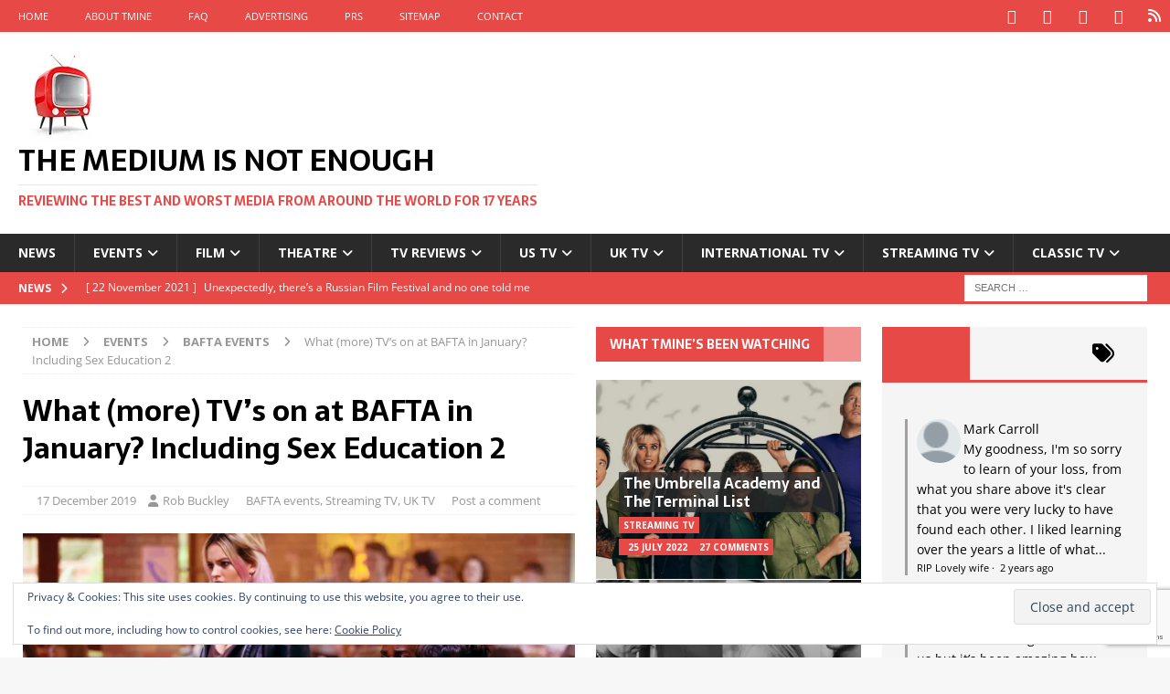

--- FILE ---
content_type: text/html; charset=UTF-8
request_url: https://www.the-medium-is-not-enough.com/2019/12/bafta-january-sex-education-london.php
body_size: 33403
content:
<!DOCTYPE html>
<html class="no-js mh-two-sb" lang="en-GB">
<head>
<meta charset="UTF-8">
<meta name="viewport" content="width=device-width, initial-scale=1.0">
<link rel="profile" href="https://gmpg.org/xfn/11" />
<style id="jetpack-boost-critical-css">@media all{@charset "UTF-8";.wp-block-image img{height:auto;max-width:100%;vertical-align:bottom}.wp-block-image img{box-sizing:border-box}ul{box-sizing:border-box}.screen-reader-text{border:0;clip:rect(1px,1px,1px,1px);clip-path:inset(50%);height:1px;margin:-1px;overflow:hidden;padding:0;position:absolute;width:1px;word-wrap:normal!important}figure{margin:0 0 1em}}@media all{a,article,aside,body,div,figcaption,figure,form,h1,h2,h3,h4,header,html,i,img,label,li,nav,p,span,ul{margin:0;padding:0;border:0;font-size:100%;font:inherit;vertical-align:baseline}article,aside,figcaption,figure,header,nav{display:block}ul{list-style:none}html{font-size:100%;-ms-text-size-adjust:none;-webkit-text-size-adjust:none}body{font-family:open sans,Helvetica,Arial,sans-serif;font-size:14px;font-size:.875rem;line-height:1.6;background:#f7f7f7;word-wrap:break-word}.mh-container,.mh-container-inner{width:100%;max-width:1080px;margin:0 auto;position:relative}.mh-container-outer{margin:25px auto;-webkit-box-shadow:0 0 10px rgba(50,50,50,.17);-moz-box-shadow:0 0 10px rgba(50,50,50,.17);box-shadow:0 0 10px rgba(50,50,50,.17)}.mh-wide-layout .mh-container-outer{margin:0 auto;box-shadow:none}.mh-wrapper{padding:25px;background:#fff}.mh-content{width:65.83%;overflow:hidden}.mh-sidebar{width:31.66%;float:left}.mh-two-sb .mh-container{max-width:1431px}.mh-two-sb .mh-main{float:left;width:74.584%;max-width:1030px}.mh-two-sb .mh-sidebar-2{float:right;width:23.606%;margin-left:1.81%}.mh-right-sb #main-content{float:left;margin-right:2.5%}.mh-row [class*=mh-col-]:first-child{margin:0}[class*=mh-col-]{float:left;margin-left:2.5%;overflow:hidden}.mh-col-1-1{width:100%}.mh-col-1-3{width:31.66%}.mh-col-2-3{width:65.83%}.clearfix{display:block}.clearfix:after{content:".";display:block;clear:both;visibility:hidden;line-height:0;height:0;margin:0;padding:0}h1{font-size:32px;font-size:2rem}h2{font-size:24px;font-size:1.5rem}h3{font-size:20px;font-size:1.25rem}h4{font-size:18px;font-size:1.125rem}h1,h2,h3,h4{font-family:open sans,Helvetica,Arial,sans-serif;color:#000;line-height:1.3;font-weight:700}i{font-style:italic}a{color:#000;text-decoration:none}.screen-reader-text{position:absolute;top:-9999rem;left:-9999rem}.mh-social-icons ul{list-style-type:none;text-align:center}.mh-social-icons ul li{display:inline-block}.mh-social-icons li a .fa-mh-social:before{content:'\f09e'}.mh-social-icons li a[href*="facebook.com"] .fa-mh-social:before{content:'\f09a'}.mh-social-icons li a[href*="instagram.com"] .fa-mh-social:before{content:'\f16d'}.mh-social-icons li a[href*="twitter.com"] .fa-mh-social:before{content:'\f099'}.mh-social-icons li a[href*="youtube.com"] .fa-mh-social:before{content:'\f167'}.mh-preheader,.mh-wide-layout .mh-subheader{background:#e64946}.mh-subheader{background:#f5f5f5}.mh-header-bar-content{overflow:visible}.mh-header-bar-bottom-right,.mh-header-bar-top-right{float:right}.mh-header{background:#fff}.mh-site-logo{padding:20px;overflow:hidden}.mh-header-text{margin:5px 0;text-transform:uppercase}.mh-header-title{font-size:32px;font-size:2rem;line-height:1}.mh-header-tagline{display:inline-block;font-size:14px;font-size:.875rem;line-height:1;color:#e64946;padding-top:10px;margin-top:10px;border-top:1px solid #e5e5e5}.mh-header-search{float:right;padding:3px 0}.mh-header-search .search-form{float:right;margin-right:25px}.mh-header-search .search-form .search-field{min-width:200px;height:29px;line-height:29px;padding:0 10px}.mh-wide-layout .mh-header-search .search-field{border-color:#fff}.mh-ticker-bottom{font-size:12px;height:35px}.mh-ticker-title-bottom{padding:0 20px}#mh-ticker-loop-bottom{height:35px;overflow:hidden}.mh-ticker-item-bottom{padding:0 20px}.mh-ticker-item-bottom a{display:block;color:#2a2a2a}.mh-ticker-title{float:left;font-weight:700;color:#fff;line-height:35px;background:#e64946;text-align:center;text-transform:uppercase}.mh-ticker-title .fa{margin-left:10px}.mh-ticker-item{line-height:34px}.mh-ticker-item-date{margin-right:5px}.mh-wide-layout .mh-ticker-item{padding:0 20px 0 0}.mh-wide-layout .mh-ticker-item a{color:#fff}.mh-navigation{text-transform:uppercase}.mh-navigation li{float:left;position:relative;font-size:11px}.mh-navigation li a{display:block;color:#fff}.mh-navigation ul ul{display:none;position:absolute}.mh-navigation ul ul li{width:100%;min-width:16em}.mh-navigation ul ul ul{left:100%;top:0}.mh-navigation .menu-item-has-children>a:after{font-family:fontawesome;font-weight:400;line-height:1;content:'\f107';margin-left:5px}.mh-navigation .sub-menu .menu-item-has-children>a:after{content:'\f105';margin-left:10px}.mh-header-nav{overflow:visible}.mh-header-nav li a{line-height:35px;padding:0 20px}.mh-main-nav-wrap{background:#2a2a2a}.mh-main-nav li{font-size:14px;font-weight:700}.mh-main-nav li a{padding:10px 20px;border-left:1px solid rgba(255,255,255,.1)}.mh-main-nav .sub-menu li a,.mh-main-nav li:first-child a{border:none}.mh-social-nav-top .fa-mh-social{color:#fff}.mh-social-nav{float:right}.mh-social-nav ul{text-align:right}.mh-social-nav li a{display:block;min-width:35px;font-size:16px;line-height:35px;text-align:center}.mh-breadcrumb{padding:5px 10px;border-top:1px dotted #ebebeb;border-bottom:1px dotted #ebebeb}.mh-breadcrumb,.mh-breadcrumb a{font-size:13px;font-size:.8125rem;color:#979797;margin-bottom:20px;margin-bottom:1.25rem}.mh-breadcrumb a{font-weight:700;text-transform:uppercase}.mh-breadcrumb-delimiter{margin:0 15px}.entry-header{margin-bottom:20px;margin-bottom:1.25rem}.entry-header .entry-title{padding-bottom:10px;padding-bottom:.625rem}.entry-thumbnail{max-width:1030px;margin-bottom:20px;margin-bottom:1.25rem}.entry-thumbnail img{width:100%}.entry-content h2,.entry-content p{margin-bottom:20px;margin-bottom:1.25rem}.entry-content a{font-weight:600;color:#e64946}.mh-meta{font-size:13px;font-size:.8125rem}.mh-meta,.mh-meta a{color:#979797}.mh-meta span{margin-right:10px}.mh-meta .fa{margin-right:5px}.entry-meta{margin-top:5px}.entry-header .entry-meta{margin-top:10px;margin-top:.625rem;padding:5px 10px;border-top:1px dotted #ebebeb;border-bottom:1px dotted #ebebeb}.mh-related-content .mh-meta,.mh-related-content .mh-posts-grid-caption,.mh-related-content .mh-posts-grid-excerpt{display:none}img{max-width:100%;height:auto;vertical-align:bottom}.wp-caption-text{display:block;font-size:12px;font-size:.75rem;font-weight:700;line-height:1.4;color:#000;margin-top:5px}input{font-size:12px;padding:5px;border:1px solid rgba(0,0,0,.1);vertical-align:middle;background:#f5f5f5}input[type=submit]{display:inline-block;min-width:150px;font-weight:700;color:#fff;padding:10px 15px;background:#e64946;text-transform:uppercase;border:0;-webkit-appearance:none}.search-form input{font-size:11px;line-height:1;color:#1f1e1e;text-transform:uppercase}.search-form .search-submit{display:none}.search-form .search-field{position:relative;padding:10px;margin:0;border:1px solid #ebebeb;background:#fff;-webkit-appearance:none;-webkit-border-radius:0;border-radius:0}.mh-share-buttons{margin-bottom:25px;overflow:hidden}.entry-content .mh-share-buttons a{color:#fff}.mh-share-buttons .fa{display:inline-block;font-size:20px}.mh-share-button{float:left;width:20%;font-size:16px;padding:5px 0;text-align:center;text-transform:uppercase;opacity:.7}.mh-facebook span{background:#3e64ad}.mh-twitter span{background:#6aadd1}.mh-pinterest span{background:#de010d}.mh-googleplus span{background:#cd3627}.mh-email span{background:#ccc}.mh-back-to-top{display:none;position:fixed;right:25px;bottom:25px;padding:5px 8px 8px;color:#fff;background:#e64946;z-index:999}.mh-back-to-top .fa{font-size:24px}.mh-widget{margin-bottom:25px;overflow:hidden}.mh-widget-title{position:relative;font-size:14px;font-size:.875rem;margin-bottom:20px;margin-bottom:1.25rem;text-transform:uppercase}.mh-widget-layout4 .mh-widget-title-inner{color:#fff;padding:10px 15px;background:#e64946}.mh-widget-layout4 .mh-widget-title a{color:#fff}.mh-widget-layout4 .mh-widget-title{background:#e64946;background:rgba(230,73,70,.6)}.mh-widget-layout4 .mh-widget-title-inner{display:inline-block}.mh-image-caption{position:absolute;top:0;font-size:12px;font-size:.75rem;font-weight:700;color:#fff;padding:5px 10px;background:#e64946;text-transform:uppercase}.mh-posts-grid-excerpt{margin-top:10px}.mh-posts-stacked-wrap{float:left;width:50%;overflow:hidden}.mh-posts-stacked-large,.mh-posts-stacked-small{position:relative}.mh-posts-stacked-large:after,.mh-posts-stacked-small:after{display:block;padding-top:75%;content:' '}.mh-posts-stacked-content{position:absolute;width:100%;height:100%;overflow:hidden}.mh-posts-stacked-thumb img{width:100%}.mh-posts-stacked-overlay{position:absolute;top:0;right:0;bottom:0;left:0;background:rgba(0,0,0,.2)}.mh-posts-stacked-overlay-small{border-left:1px solid #fff}.mh-posts-stacked-item{position:absolute;bottom:25px;left:25px;padding-right:25px}.mh-posts-stacked-title{background:#2a2a2a;background:rgba(42,42,42,.8)}.mh-posts-stacked-title-large{font-size:24px;padding:5px 10px}.mh-posts-stacked-title-small{font-size:14px;padding:2px 5px}.mh-posts-stacked-item .mh-meta a,.mh-posts-stacked-title a{color:#fff}.mh-posts-stacked-item .mh-meta{display:inline-block;font-size:10px;font-weight:700;color:#fff;padding:1px 5px;background:#e64946;text-transform:uppercase}.mh-posts-stacked-item span{margin:0}.mh-posts-stacked-item .entry-meta-date{margin-right:5px}.mh-widget-col-1 .mh-posts-stacked-wrap{float:none;width:100%}.mh-widget-col-1 .mh-posts-stacked-title{font-size:16px;padding:2px 5px}.mh-widget-col-1 .mh-posts-stacked-overlay-small{border-top:1px solid #fff;border-left:none}.mh-tabbed-widget,.mh-tabbed-widget a{color:#000}.mh-tabbed-widget .tagcloud a{color:#fff}.mh-tab-buttons{border-bottom:3px solid #e64946}.mh-tab-button{display:block;float:left;width:33.33%;line-height:2;padding:5px 0;background:#f5f5f5;text-align:center}.mh-tab-button span{padding:0 15px;font-size:24px}.mh-tab-content{display:none;padding:25px;background:#f5f5f5}.mh-tab-posts{display:none}.mh-tab-comments{display:block}.mh-tab-post-item{padding-bottom:5px;margin-top:5px;border-bottom:1px dotted #e5e5e5}.mh-tab-post-item:first-child{margin-top:0}.mh-tab-content-cloud{overflow:hidden}.tagcloud a{display:inline-block;font-weight:700;color:#fff;padding:5px 10px;margin:0 4px 8px 0;white-space:nowrap;text-transform:uppercase}.mh-widget .tagcloud a{background:#2a2a2a}@media screen and (max-width:1120px){.mh-container-inner{width:100%}.mh-two-sb .mh-main,.mh-two-sb .mh-sidebar-2{float:none;width:100%;max-width:100%;margin:0}.mh-two-sb .mh-sidebar-2{margin-top:20px}.mh-main-nav li{font-size:12px}.mh-header-nav li a{padding:0 15px}.mh-main-nav li a{padding:10px 15px}}@media screen and (max-width:900px){#mh-mobile .mh-container{width:100%}.mh-container-outer{margin:0 auto}#mh-mobile .mh-site-logo,.mh-wrapper{padding:20px}.mh-header-search .search-form{margin-right:20px}.mh-widget{margin-bottom:20px}.mh-posts-stacked-item{bottom:20px;left:20px;padding-right:20px}#mh-mobile .mh-posts-stacked-title-small,.mh-widget-col-1 .mh-posts-stacked-title-large{font-size:13px;padding:2px 5px}}@media screen and (max-width:767px){.mh-header-bar-bottom-left,.mh-header-bar-top-left{display:none}.mh-content,.mh-header-bar-content,.mh-right-sb #main-content,.mh-sidebar,.mh-site-identity,.mh-social-nav{float:none;width:100%;margin:0}.mh-header-search{float:none;width:100%;margin:0;padding:10px 0}.mh-header-search .search-form{float:none;text-align:center;margin:0}.mh-header-search .search-field{width:250px;max-width:100%}.mh-site-logo,.mh-social-nav ul{text-align:center}.mh-social-nav li a{font-size:20px;line-height:40px}.entry-header .entry-title,.mh-header-title{font-size:24px;font-size:1.5rem}.mh-sidebar{margin-top:20px}.mh-two-sb .mh-sidebar-2{margin-top:0}.entry-header .entry-meta,.mh-breadcrumb{padding:5px 0}#mh-mobile .mh-posts-stacked-columns,#mh-mobile .mh-posts-stacked-large{float:none;width:100%}#mh-mobile .mh-posts-stacked-small{float:left;width:50%}#mh-mobile .mh-posts-stacked-overlay-small{border-top:1px solid #fff;border-left:none}.mh-posts-stacked-small:nth-child(odd) .mh-posts-stacked-overlay-small{border-right:1px solid #fff}#mh-mobile .mh-posts-stacked-title-large{font-size:24px;padding:5px 10px}#mh-mobile .mh-posts-stacked-title-small{font-size:16px}}@media screen and (max-width:620px){[class*=mh-col-]{float:none;width:100%;margin:0}.entry-meta-categories{display:none}.mh-posts-grid-excerpt{display:none}.mh-posts-grid-caption{display:none}.mh-posts-grid-item .mh-meta{display:block;font-size:11px;font-size:.6875rem}.mh-posts-stacked-item{bottom:10px;left:10px;padding-right:10px}#mh-mobile .mh-posts-stacked-title-small{font-size:14px}}@media only screen and (max-width:420px){.mh-header-search .search-form .search-field{width:215px;min-width:215px}#mh-mobile .mh-image-caption{font-size:11px;padding:5px 10px}}@media only screen and (max-width:360px){#mh-mobile .mh-posts-stacked-wrap{float:none;width:100%}#mh-mobile .mh-posts-stacked-overlay{border-right:none}#mh-mobile .mh-posts-stacked-title{font-size:16px;padding:2px 5px}}}@media all{@font-face{font-family:FontAwesome;font-weight:400;font-style:normal}.fa{display:inline-block;font:normal normal normal 14px/1 FontAwesome;font-size:inherit;text-rendering:auto;-webkit-font-smoothing:antialiased;-moz-osx-font-smoothing:grayscale}.fa-envelope-o:before{content:"\f003"}.fa-user:before{content:"\f007"}.fa-clock-o:before{content:"\f017"}.fa-tags:before{content:"\f02c"}.fa-chevron-right:before{content:"\f054"}.fa-chevron-up:before{content:"\f077"}.fa-twitter:before{content:"\f099"}.fa-facebook:before{content:"\f09a"}.fa-pinterest:before{content:"\f0d2"}.fa-google-plus:before{content:"\f0d5"}.fa-comment-o:before{content:"\f0e5"}.fa-comments-o:before{content:"\f0e6"}.fa-angle-right:before{content:"\f105"}.fa-folder-open-o:before{content:"\f115"}.fa-newspaper-o:before{content:"\f1ea"}}@media all{.dsq-widget-item p a,.dsq-widget-meta a,.dsq-widget-user{text-decoration:none}img.dsq-widget-avatar{width:48px;height:48px;border:0;margin:0;padding:0 3px 3px 0;float:left}a.dsq-widget-user{font-weight:700}p.dsq-widget-meta{clear:both;font-size:80%;padding:0;margin:0}.dsq-widget-item{padding-left:10px}li.dsq-widget-item{margin:15px 0;list-style-type:none;clear:both}.dsq-widget-comment{display:block}.dsq-widget-avatar{border-radius:100px}ul.dsq-widget-list.grey .dsq-widget-item{border-left:3px solid #a0a0a0}}@media all{@charset "UTF-8";.widget_eu_cookie_law_widget{border:none;bottom:1em;left:1em;margin:0;padding:0;position:fixed;right:1em;width:auto;z-index:50001}#eu-cookie-law{background-color:#fff;border:1px solid #dedede;color:#2e4467;font-size:12px;line-height:1.5;overflow:hidden;padding:6px 6px 6px 15px;position:relative}#eu-cookie-law a{color:inherit;text-decoration:underline}#eu-cookie-law form{margin-bottom:0;position:static}#eu-cookie-law input{background:#f3f3f3;border:1px solid #dedede;border-radius:4px;-moz-border-radius:3px;-webkit-border-radius:3px;color:#2e4453;display:inline;float:right;font-family:inherit;font-size:14px;font-weight:inherit;line-height:inherit;margin:0 0 0 5%;padding:8px 12px;position:static;text-transform:none}@media (max-width:600px){#eu-cookie-law{padding-bottom:55px}#eu-cookie-law input.accept{bottom:8px;position:absolute;right:8px}}.screen-reader-text{clip:rect(1px,1px,1px,1px);word-wrap:normal!important;border:0;-webkit-clip-path:inset(50%);clip-path:inset(50%);height:1px;margin:-1px;overflow:hidden;padding:0;position:absolute!important;width:1px}}</style><title>What (more) TV’s on at BAFTA in January? Including Sex Education 2 &#8211; The Medium is Not Enough</title>
<meta name='robots' content='max-image-preview:large' />
<!-- Jetpack Site Verification Tags -->
<meta name="google-site-verification" content="aNCONMit30rUiFFp3xW0zVOyeUPOYTvYZSaEJOX3Bys" />
<link rel='dns-prefetch' href='//secure.gravatar.com' />
<link rel='dns-prefetch' href='//stats.wp.com' />
<link rel='dns-prefetch' href='//fonts.googleapis.com' />
<link rel='dns-prefetch' href='//jetpack.wordpress.com' />
<link rel='dns-prefetch' href='//s0.wp.com' />
<link rel='dns-prefetch' href='//public-api.wordpress.com' />
<link rel='dns-prefetch' href='//0.gravatar.com' />
<link rel='dns-prefetch' href='//1.gravatar.com' />
<link rel='dns-prefetch' href='//2.gravatar.com' />
<link rel='dns-prefetch' href='//widgets.wp.com' />
<link rel='dns-prefetch' href='//www.googletagmanager.com' />
<link rel='preconnect' href='//i0.wp.com' />
<link rel="alternate" type="application/rss+xml" title="The Medium is Not Enough &raquo; Feed" href="https://www.the-medium-is-not-enough.com/feed" />
<link rel="alternate" type="application/rss+xml" title="The Medium is Not Enough &raquo; Comments Feed" href="https://www.the-medium-is-not-enough.com/comments/feed" />
<link rel="alternate" type="application/rss+xml" title="The Medium is Not Enough &raquo; What (more) TV’s on at BAFTA in January? Including Sex Education 2 Comments Feed" href="https://www.the-medium-is-not-enough.com/2019/12/bafta-january-sex-education-london.php/feed" />
<link rel="alternate" title="oEmbed (JSON)" type="application/json+oembed" href="https://www.the-medium-is-not-enough.com/wp-json/oembed/1.0/embed?url=https%3A%2F%2Fwww.the-medium-is-not-enough.com%2F2019%2F12%2Fbafta-january-sex-education-london.php" />
<link rel="alternate" title="oEmbed (XML)" type="text/xml+oembed" href="https://www.the-medium-is-not-enough.com/wp-json/oembed/1.0/embed?url=https%3A%2F%2Fwww.the-medium-is-not-enough.com%2F2019%2F12%2Fbafta-january-sex-education-london.php&#038;format=xml" />
<style id='wp-img-auto-sizes-contain-inline-css' type='text/css'>
img:is([sizes=auto i],[sizes^="auto," i]){contain-intrinsic-size:3000px 1500px}
/*# sourceURL=wp-img-auto-sizes-contain-inline-css */
</style>
<style id='wp-emoji-styles-inline-css' type='text/css'>

	img.wp-smiley, img.emoji {
		display: inline !important;
		border: none !important;
		box-shadow: none !important;
		height: 1em !important;
		width: 1em !important;
		margin: 0 0.07em !important;
		vertical-align: -0.1em !important;
		background: none !important;
		padding: 0 !important;
	}
/*# sourceURL=wp-emoji-styles-inline-css */
</style>
<style id='wp-block-library-inline-css' type='text/css'>
:root{--wp-block-synced-color:#7a00df;--wp-block-synced-color--rgb:122,0,223;--wp-bound-block-color:var(--wp-block-synced-color);--wp-editor-canvas-background:#ddd;--wp-admin-theme-color:#007cba;--wp-admin-theme-color--rgb:0,124,186;--wp-admin-theme-color-darker-10:#006ba1;--wp-admin-theme-color-darker-10--rgb:0,107,160.5;--wp-admin-theme-color-darker-20:#005a87;--wp-admin-theme-color-darker-20--rgb:0,90,135;--wp-admin-border-width-focus:2px}@media (min-resolution:192dpi){:root{--wp-admin-border-width-focus:1.5px}}.wp-element-button{cursor:pointer}:root .has-very-light-gray-background-color{background-color:#eee}:root .has-very-dark-gray-background-color{background-color:#313131}:root .has-very-light-gray-color{color:#eee}:root .has-very-dark-gray-color{color:#313131}:root .has-vivid-green-cyan-to-vivid-cyan-blue-gradient-background{background:linear-gradient(135deg,#00d084,#0693e3)}:root .has-purple-crush-gradient-background{background:linear-gradient(135deg,#34e2e4,#4721fb 50%,#ab1dfe)}:root .has-hazy-dawn-gradient-background{background:linear-gradient(135deg,#faaca8,#dad0ec)}:root .has-subdued-olive-gradient-background{background:linear-gradient(135deg,#fafae1,#67a671)}:root .has-atomic-cream-gradient-background{background:linear-gradient(135deg,#fdd79a,#004a59)}:root .has-nightshade-gradient-background{background:linear-gradient(135deg,#330968,#31cdcf)}:root .has-midnight-gradient-background{background:linear-gradient(135deg,#020381,#2874fc)}:root{--wp--preset--font-size--normal:16px;--wp--preset--font-size--huge:42px}.has-regular-font-size{font-size:1em}.has-larger-font-size{font-size:2.625em}.has-normal-font-size{font-size:var(--wp--preset--font-size--normal)}.has-huge-font-size{font-size:var(--wp--preset--font-size--huge)}.has-text-align-center{text-align:center}.has-text-align-left{text-align:left}.has-text-align-right{text-align:right}.has-fit-text{white-space:nowrap!important}#end-resizable-editor-section{display:none}.aligncenter{clear:both}.items-justified-left{justify-content:flex-start}.items-justified-center{justify-content:center}.items-justified-right{justify-content:flex-end}.items-justified-space-between{justify-content:space-between}.screen-reader-text{border:0;clip-path:inset(50%);height:1px;margin:-1px;overflow:hidden;padding:0;position:absolute;width:1px;word-wrap:normal!important}.screen-reader-text:focus{background-color:#ddd;clip-path:none;color:#444;display:block;font-size:1em;height:auto;left:5px;line-height:normal;padding:15px 23px 14px;text-decoration:none;top:5px;width:auto;z-index:100000}html :where(.has-border-color){border-style:solid}html :where([style*=border-top-color]){border-top-style:solid}html :where([style*=border-right-color]){border-right-style:solid}html :where([style*=border-bottom-color]){border-bottom-style:solid}html :where([style*=border-left-color]){border-left-style:solid}html :where([style*=border-width]){border-style:solid}html :where([style*=border-top-width]){border-top-style:solid}html :where([style*=border-right-width]){border-right-style:solid}html :where([style*=border-bottom-width]){border-bottom-style:solid}html :where([style*=border-left-width]){border-left-style:solid}html :where(img[class*=wp-image-]){height:auto;max-width:100%}:where(figure){margin:0 0 1em}html :where(.is-position-sticky){--wp-admin--admin-bar--position-offset:var(--wp-admin--admin-bar--height,0px)}@media screen and (max-width:600px){html :where(.is-position-sticky){--wp-admin--admin-bar--position-offset:0px}}

/*# sourceURL=wp-block-library-inline-css */
</style><style id='wp-block-heading-inline-css' type='text/css'>
h1:where(.wp-block-heading).has-background,h2:where(.wp-block-heading).has-background,h3:where(.wp-block-heading).has-background,h4:where(.wp-block-heading).has-background,h5:where(.wp-block-heading).has-background,h6:where(.wp-block-heading).has-background{padding:1.25em 2.375em}h1.has-text-align-left[style*=writing-mode]:where([style*=vertical-lr]),h1.has-text-align-right[style*=writing-mode]:where([style*=vertical-rl]),h2.has-text-align-left[style*=writing-mode]:where([style*=vertical-lr]),h2.has-text-align-right[style*=writing-mode]:where([style*=vertical-rl]),h3.has-text-align-left[style*=writing-mode]:where([style*=vertical-lr]),h3.has-text-align-right[style*=writing-mode]:where([style*=vertical-rl]),h4.has-text-align-left[style*=writing-mode]:where([style*=vertical-lr]),h4.has-text-align-right[style*=writing-mode]:where([style*=vertical-rl]),h5.has-text-align-left[style*=writing-mode]:where([style*=vertical-lr]),h5.has-text-align-right[style*=writing-mode]:where([style*=vertical-rl]),h6.has-text-align-left[style*=writing-mode]:where([style*=vertical-lr]),h6.has-text-align-right[style*=writing-mode]:where([style*=vertical-rl]){rotate:180deg}
/*# sourceURL=https://www.the-medium-is-not-enough.com/wp-includes/blocks/heading/style.min.css */
</style>
<style id='wp-block-paragraph-inline-css' type='text/css'>
.is-small-text{font-size:.875em}.is-regular-text{font-size:1em}.is-large-text{font-size:2.25em}.is-larger-text{font-size:3em}.has-drop-cap:not(:focus):first-letter{float:left;font-size:8.4em;font-style:normal;font-weight:100;line-height:.68;margin:.05em .1em 0 0;text-transform:uppercase}body.rtl .has-drop-cap:not(:focus):first-letter{float:none;margin-left:.1em}p.has-drop-cap.has-background{overflow:hidden}:root :where(p.has-background){padding:1.25em 2.375em}:where(p.has-text-color:not(.has-link-color)) a{color:inherit}p.has-text-align-left[style*="writing-mode:vertical-lr"],p.has-text-align-right[style*="writing-mode:vertical-rl"]{rotate:180deg}
/*# sourceURL=https://www.the-medium-is-not-enough.com/wp-includes/blocks/paragraph/style.min.css */
</style>
<style id='global-styles-inline-css' type='text/css'>
:root{--wp--preset--aspect-ratio--square: 1;--wp--preset--aspect-ratio--4-3: 4/3;--wp--preset--aspect-ratio--3-4: 3/4;--wp--preset--aspect-ratio--3-2: 3/2;--wp--preset--aspect-ratio--2-3: 2/3;--wp--preset--aspect-ratio--16-9: 16/9;--wp--preset--aspect-ratio--9-16: 9/16;--wp--preset--color--black: #000000;--wp--preset--color--cyan-bluish-gray: #abb8c3;--wp--preset--color--white: #ffffff;--wp--preset--color--pale-pink: #f78da7;--wp--preset--color--vivid-red: #cf2e2e;--wp--preset--color--luminous-vivid-orange: #ff6900;--wp--preset--color--luminous-vivid-amber: #fcb900;--wp--preset--color--light-green-cyan: #7bdcb5;--wp--preset--color--vivid-green-cyan: #00d084;--wp--preset--color--pale-cyan-blue: #8ed1fc;--wp--preset--color--vivid-cyan-blue: #0693e3;--wp--preset--color--vivid-purple: #9b51e0;--wp--preset--gradient--vivid-cyan-blue-to-vivid-purple: linear-gradient(135deg,rgb(6,147,227) 0%,rgb(155,81,224) 100%);--wp--preset--gradient--light-green-cyan-to-vivid-green-cyan: linear-gradient(135deg,rgb(122,220,180) 0%,rgb(0,208,130) 100%);--wp--preset--gradient--luminous-vivid-amber-to-luminous-vivid-orange: linear-gradient(135deg,rgb(252,185,0) 0%,rgb(255,105,0) 100%);--wp--preset--gradient--luminous-vivid-orange-to-vivid-red: linear-gradient(135deg,rgb(255,105,0) 0%,rgb(207,46,46) 100%);--wp--preset--gradient--very-light-gray-to-cyan-bluish-gray: linear-gradient(135deg,rgb(238,238,238) 0%,rgb(169,184,195) 100%);--wp--preset--gradient--cool-to-warm-spectrum: linear-gradient(135deg,rgb(74,234,220) 0%,rgb(151,120,209) 20%,rgb(207,42,186) 40%,rgb(238,44,130) 60%,rgb(251,105,98) 80%,rgb(254,248,76) 100%);--wp--preset--gradient--blush-light-purple: linear-gradient(135deg,rgb(255,206,236) 0%,rgb(152,150,240) 100%);--wp--preset--gradient--blush-bordeaux: linear-gradient(135deg,rgb(254,205,165) 0%,rgb(254,45,45) 50%,rgb(107,0,62) 100%);--wp--preset--gradient--luminous-dusk: linear-gradient(135deg,rgb(255,203,112) 0%,rgb(199,81,192) 50%,rgb(65,88,208) 100%);--wp--preset--gradient--pale-ocean: linear-gradient(135deg,rgb(255,245,203) 0%,rgb(182,227,212) 50%,rgb(51,167,181) 100%);--wp--preset--gradient--electric-grass: linear-gradient(135deg,rgb(202,248,128) 0%,rgb(113,206,126) 100%);--wp--preset--gradient--midnight: linear-gradient(135deg,rgb(2,3,129) 0%,rgb(40,116,252) 100%);--wp--preset--font-size--small: 13px;--wp--preset--font-size--medium: 20px;--wp--preset--font-size--large: 36px;--wp--preset--font-size--x-large: 42px;--wp--preset--spacing--20: 0.44rem;--wp--preset--spacing--30: 0.67rem;--wp--preset--spacing--40: 1rem;--wp--preset--spacing--50: 1.5rem;--wp--preset--spacing--60: 2.25rem;--wp--preset--spacing--70: 3.38rem;--wp--preset--spacing--80: 5.06rem;--wp--preset--shadow--natural: 6px 6px 9px rgba(0, 0, 0, 0.2);--wp--preset--shadow--deep: 12px 12px 50px rgba(0, 0, 0, 0.4);--wp--preset--shadow--sharp: 6px 6px 0px rgba(0, 0, 0, 0.2);--wp--preset--shadow--outlined: 6px 6px 0px -3px rgb(255, 255, 255), 6px 6px rgb(0, 0, 0);--wp--preset--shadow--crisp: 6px 6px 0px rgb(0, 0, 0);}:where(.is-layout-flex){gap: 0.5em;}:where(.is-layout-grid){gap: 0.5em;}body .is-layout-flex{display: flex;}.is-layout-flex{flex-wrap: wrap;align-items: center;}.is-layout-flex > :is(*, div){margin: 0;}body .is-layout-grid{display: grid;}.is-layout-grid > :is(*, div){margin: 0;}:where(.wp-block-columns.is-layout-flex){gap: 2em;}:where(.wp-block-columns.is-layout-grid){gap: 2em;}:where(.wp-block-post-template.is-layout-flex){gap: 1.25em;}:where(.wp-block-post-template.is-layout-grid){gap: 1.25em;}.has-black-color{color: var(--wp--preset--color--black) !important;}.has-cyan-bluish-gray-color{color: var(--wp--preset--color--cyan-bluish-gray) !important;}.has-white-color{color: var(--wp--preset--color--white) !important;}.has-pale-pink-color{color: var(--wp--preset--color--pale-pink) !important;}.has-vivid-red-color{color: var(--wp--preset--color--vivid-red) !important;}.has-luminous-vivid-orange-color{color: var(--wp--preset--color--luminous-vivid-orange) !important;}.has-luminous-vivid-amber-color{color: var(--wp--preset--color--luminous-vivid-amber) !important;}.has-light-green-cyan-color{color: var(--wp--preset--color--light-green-cyan) !important;}.has-vivid-green-cyan-color{color: var(--wp--preset--color--vivid-green-cyan) !important;}.has-pale-cyan-blue-color{color: var(--wp--preset--color--pale-cyan-blue) !important;}.has-vivid-cyan-blue-color{color: var(--wp--preset--color--vivid-cyan-blue) !important;}.has-vivid-purple-color{color: var(--wp--preset--color--vivid-purple) !important;}.has-black-background-color{background-color: var(--wp--preset--color--black) !important;}.has-cyan-bluish-gray-background-color{background-color: var(--wp--preset--color--cyan-bluish-gray) !important;}.has-white-background-color{background-color: var(--wp--preset--color--white) !important;}.has-pale-pink-background-color{background-color: var(--wp--preset--color--pale-pink) !important;}.has-vivid-red-background-color{background-color: var(--wp--preset--color--vivid-red) !important;}.has-luminous-vivid-orange-background-color{background-color: var(--wp--preset--color--luminous-vivid-orange) !important;}.has-luminous-vivid-amber-background-color{background-color: var(--wp--preset--color--luminous-vivid-amber) !important;}.has-light-green-cyan-background-color{background-color: var(--wp--preset--color--light-green-cyan) !important;}.has-vivid-green-cyan-background-color{background-color: var(--wp--preset--color--vivid-green-cyan) !important;}.has-pale-cyan-blue-background-color{background-color: var(--wp--preset--color--pale-cyan-blue) !important;}.has-vivid-cyan-blue-background-color{background-color: var(--wp--preset--color--vivid-cyan-blue) !important;}.has-vivid-purple-background-color{background-color: var(--wp--preset--color--vivid-purple) !important;}.has-black-border-color{border-color: var(--wp--preset--color--black) !important;}.has-cyan-bluish-gray-border-color{border-color: var(--wp--preset--color--cyan-bluish-gray) !important;}.has-white-border-color{border-color: var(--wp--preset--color--white) !important;}.has-pale-pink-border-color{border-color: var(--wp--preset--color--pale-pink) !important;}.has-vivid-red-border-color{border-color: var(--wp--preset--color--vivid-red) !important;}.has-luminous-vivid-orange-border-color{border-color: var(--wp--preset--color--luminous-vivid-orange) !important;}.has-luminous-vivid-amber-border-color{border-color: var(--wp--preset--color--luminous-vivid-amber) !important;}.has-light-green-cyan-border-color{border-color: var(--wp--preset--color--light-green-cyan) !important;}.has-vivid-green-cyan-border-color{border-color: var(--wp--preset--color--vivid-green-cyan) !important;}.has-pale-cyan-blue-border-color{border-color: var(--wp--preset--color--pale-cyan-blue) !important;}.has-vivid-cyan-blue-border-color{border-color: var(--wp--preset--color--vivid-cyan-blue) !important;}.has-vivid-purple-border-color{border-color: var(--wp--preset--color--vivid-purple) !important;}.has-vivid-cyan-blue-to-vivid-purple-gradient-background{background: var(--wp--preset--gradient--vivid-cyan-blue-to-vivid-purple) !important;}.has-light-green-cyan-to-vivid-green-cyan-gradient-background{background: var(--wp--preset--gradient--light-green-cyan-to-vivid-green-cyan) !important;}.has-luminous-vivid-amber-to-luminous-vivid-orange-gradient-background{background: var(--wp--preset--gradient--luminous-vivid-amber-to-luminous-vivid-orange) !important;}.has-luminous-vivid-orange-to-vivid-red-gradient-background{background: var(--wp--preset--gradient--luminous-vivid-orange-to-vivid-red) !important;}.has-very-light-gray-to-cyan-bluish-gray-gradient-background{background: var(--wp--preset--gradient--very-light-gray-to-cyan-bluish-gray) !important;}.has-cool-to-warm-spectrum-gradient-background{background: var(--wp--preset--gradient--cool-to-warm-spectrum) !important;}.has-blush-light-purple-gradient-background{background: var(--wp--preset--gradient--blush-light-purple) !important;}.has-blush-bordeaux-gradient-background{background: var(--wp--preset--gradient--blush-bordeaux) !important;}.has-luminous-dusk-gradient-background{background: var(--wp--preset--gradient--luminous-dusk) !important;}.has-pale-ocean-gradient-background{background: var(--wp--preset--gradient--pale-ocean) !important;}.has-electric-grass-gradient-background{background: var(--wp--preset--gradient--electric-grass) !important;}.has-midnight-gradient-background{background: var(--wp--preset--gradient--midnight) !important;}.has-small-font-size{font-size: var(--wp--preset--font-size--small) !important;}.has-medium-font-size{font-size: var(--wp--preset--font-size--medium) !important;}.has-large-font-size{font-size: var(--wp--preset--font-size--large) !important;}.has-x-large-font-size{font-size: var(--wp--preset--font-size--x-large) !important;}
/*# sourceURL=global-styles-inline-css */
</style>

<style id='classic-theme-styles-inline-css' type='text/css'>
/*! This file is auto-generated */
.wp-block-button__link{color:#fff;background-color:#32373c;border-radius:9999px;box-shadow:none;text-decoration:none;padding:calc(.667em + 2px) calc(1.333em + 2px);font-size:1.125em}.wp-block-file__button{background:#32373c;color:#fff;text-decoration:none}
/*# sourceURL=/wp-includes/css/classic-themes.min.css */
</style>
<noscript><link rel='stylesheet' id='contact-form-7-css' href='https://www.the-medium-is-not-enough.com/wp-content/plugins/contact-form-7/includes/css/styles.css?ver=6.1.4' type='text/css' media='all' />
</noscript><link data-media="all" onload="this.media=this.dataset.media; delete this.dataset.media; this.removeAttribute( &apos;onload&apos; );" rel='stylesheet' id='contact-form-7-css' href='https://www.the-medium-is-not-enough.com/wp-content/plugins/contact-form-7/includes/css/styles.css?ver=6.1.4' type='text/css' media="not all" />
<noscript><link rel='stylesheet' id='ppress-frontend-css' href='https://www.the-medium-is-not-enough.com/wp-content/plugins/wp-user-avatar/assets/css/frontend.min.css?ver=4.16.8' type='text/css' media='all' />
</noscript><link data-media="all" onload="this.media=this.dataset.media; delete this.dataset.media; this.removeAttribute( &apos;onload&apos; );" rel='stylesheet' id='ppress-frontend-css' href='https://www.the-medium-is-not-enough.com/wp-content/plugins/wp-user-avatar/assets/css/frontend.min.css?ver=4.16.8' type='text/css' media="not all" />
<noscript><link rel='stylesheet' id='ppress-flatpickr-css' href='https://www.the-medium-is-not-enough.com/wp-content/plugins/wp-user-avatar/assets/flatpickr/flatpickr.min.css?ver=4.16.8' type='text/css' media='all' />
</noscript><link data-media="all" onload="this.media=this.dataset.media; delete this.dataset.media; this.removeAttribute( &apos;onload&apos; );" rel='stylesheet' id='ppress-flatpickr-css' href='https://www.the-medium-is-not-enough.com/wp-content/plugins/wp-user-avatar/assets/flatpickr/flatpickr.min.css?ver=4.16.8' type='text/css' media="not all" />
<noscript><link rel='stylesheet' id='ppress-select2-css' href='https://www.the-medium-is-not-enough.com/wp-content/plugins/wp-user-avatar/assets/select2/select2.min.css?ver=6.9' type='text/css' media='all' />
</noscript><link data-media="all" onload="this.media=this.dataset.media; delete this.dataset.media; this.removeAttribute( &apos;onload&apos; );" rel='stylesheet' id='ppress-select2-css' href='https://www.the-medium-is-not-enough.com/wp-content/plugins/wp-user-avatar/assets/select2/select2.min.css?ver=6.9' type='text/css' media="not all" />
<noscript><link rel='stylesheet' id='mh-magazine-css' href='https://www.the-medium-is-not-enough.com/wp-content/themes/mh-magazine/style.css?ver=3.8.1' type='text/css' media='all' />
</noscript><link data-media="all" onload="this.media=this.dataset.media; delete this.dataset.media; this.removeAttribute( &apos;onload&apos; );" rel='stylesheet' id='mh-magazine-css' href='https://www.the-medium-is-not-enough.com/wp-content/themes/mh-magazine/style.css?ver=3.8.1' type='text/css' media="not all" />
<noscript><link rel='stylesheet' id='mh-magazine-child-css' href='https://www.the-medium-is-not-enough.com/wp-content/themes/mh-magazine-child/style.css?ver=3.8.1' type='text/css' media='all' />
</noscript><link data-media="all" onload="this.media=this.dataset.media; delete this.dataset.media; this.removeAttribute( &apos;onload&apos; );" rel='stylesheet' id='mh-magazine-child-css' href='https://www.the-medium-is-not-enough.com/wp-content/themes/mh-magazine-child/style.css?ver=3.8.1' type='text/css' media="not all" />
<noscript><link rel='stylesheet' id='mh-font-awesome-css' href='https://www.the-medium-is-not-enough.com/wp-content/themes/mh-magazine/includes/font-awesome.min.css' type='text/css' media='all' />
</noscript><link data-media="all" onload="this.media=this.dataset.media; delete this.dataset.media; this.removeAttribute( &apos;onload&apos; );" rel='stylesheet' id='mh-font-awesome-css' href='https://www.the-medium-is-not-enough.com/wp-content/themes/mh-magazine/includes/font-awesome.min.css' type='text/css' media="not all" />
<noscript><link rel='stylesheet' id='mh-google-fonts-css' href='https://fonts.googleapis.com/css?family=Open+Sans:300,400,400italic,600,700%7cSarala:300,400,400italic,600,700' type='text/css' media='all' />
</noscript><link data-media="all" onload="this.media=this.dataset.media; delete this.dataset.media; this.removeAttribute( &apos;onload&apos; );" rel='stylesheet' id='mh-google-fonts-css' href='https://fonts.googleapis.com/css?family=Open+Sans:300,400,400italic,600,700%7cSarala:300,400,400italic,600,700' type='text/css' media="not all" />
<noscript><link rel='stylesheet' id='jetpack-subscriptions-css' href='https://www.the-medium-is-not-enough.com/wp-content/plugins/jetpack/_inc/build/subscriptions/subscriptions.min.css?ver=15.4' type='text/css' media='all' />
</noscript><link data-media="all" onload="this.media=this.dataset.media; delete this.dataset.media; this.removeAttribute( &apos;onload&apos; );" rel='stylesheet' id='jetpack-subscriptions-css' href='https://www.the-medium-is-not-enough.com/wp-content/plugins/jetpack/_inc/build/subscriptions/subscriptions.min.css?ver=15.4' type='text/css' media="not all" />
<noscript><link rel='stylesheet' id='slb_core-css' href='https://www.the-medium-is-not-enough.com/wp-content/plugins/simple-lightbox/client/css/app.css?ver=2.9.4' type='text/css' media='all' />
</noscript><link data-media="all" onload="this.media=this.dataset.media; delete this.dataset.media; this.removeAttribute( &apos;onload&apos; );" rel='stylesheet' id='slb_core-css' href='https://www.the-medium-is-not-enough.com/wp-content/plugins/simple-lightbox/client/css/app.css?ver=2.9.4' type='text/css' media="not all" />
<noscript><link rel='stylesheet' id='open-sans-css' href='https://fonts.googleapis.com/css?family=Open+Sans%3A300italic%2C400italic%2C600italic%2C300%2C400%2C600&#038;subset=latin%2Clatin-ext&#038;display=fallback&#038;ver=6.9' type='text/css' media='all' />
</noscript><style type="text/css">@font-face {font-family:Open Sans;font-style:italic;font-weight:300;src:url(/cf-fonts/s/open-sans/5.0.20/latin-ext/300/italic.woff2);unicode-range:U+0100-02AF,U+0304,U+0308,U+0329,U+1E00-1E9F,U+1EF2-1EFF,U+2020,U+20A0-20AB,U+20AD-20CF,U+2113,U+2C60-2C7F,U+A720-A7FF;font-display:fallback;}@font-face {font-family:Open Sans;font-style:italic;font-weight:300;src:url(/cf-fonts/s/open-sans/5.0.20/greek/300/italic.woff2);unicode-range:U+0370-03FF;font-display:fallback;}@font-face {font-family:Open Sans;font-style:italic;font-weight:300;src:url(/cf-fonts/s/open-sans/5.0.20/cyrillic/300/italic.woff2);unicode-range:U+0301,U+0400-045F,U+0490-0491,U+04B0-04B1,U+2116;font-display:fallback;}@font-face {font-family:Open Sans;font-style:italic;font-weight:300;src:url(/cf-fonts/s/open-sans/5.0.20/greek-ext/300/italic.woff2);unicode-range:U+1F00-1FFF;font-display:fallback;}@font-face {font-family:Open Sans;font-style:italic;font-weight:300;src:url(/cf-fonts/s/open-sans/5.0.20/hebrew/300/italic.woff2);unicode-range:U+0590-05FF,U+200C-2010,U+20AA,U+25CC,U+FB1D-FB4F;font-display:fallback;}@font-face {font-family:Open Sans;font-style:italic;font-weight:300;src:url(/cf-fonts/s/open-sans/5.0.20/latin/300/italic.woff2);unicode-range:U+0000-00FF,U+0131,U+0152-0153,U+02BB-02BC,U+02C6,U+02DA,U+02DC,U+0304,U+0308,U+0329,U+2000-206F,U+2074,U+20AC,U+2122,U+2191,U+2193,U+2212,U+2215,U+FEFF,U+FFFD;font-display:fallback;}@font-face {font-family:Open Sans;font-style:italic;font-weight:300;src:url(/cf-fonts/s/open-sans/5.0.20/vietnamese/300/italic.woff2);unicode-range:U+0102-0103,U+0110-0111,U+0128-0129,U+0168-0169,U+01A0-01A1,U+01AF-01B0,U+0300-0301,U+0303-0304,U+0308-0309,U+0323,U+0329,U+1EA0-1EF9,U+20AB;font-display:fallback;}@font-face {font-family:Open Sans;font-style:italic;font-weight:300;src:url(/cf-fonts/s/open-sans/5.0.20/cyrillic-ext/300/italic.woff2);unicode-range:U+0460-052F,U+1C80-1C88,U+20B4,U+2DE0-2DFF,U+A640-A69F,U+FE2E-FE2F;font-display:fallback;}@font-face {font-family:Open Sans;font-style:italic;font-weight:400;src:url(/cf-fonts/s/open-sans/5.0.20/cyrillic/400/italic.woff2);unicode-range:U+0301,U+0400-045F,U+0490-0491,U+04B0-04B1,U+2116;font-display:fallback;}@font-face {font-family:Open Sans;font-style:italic;font-weight:400;src:url(/cf-fonts/s/open-sans/5.0.20/greek-ext/400/italic.woff2);unicode-range:U+1F00-1FFF;font-display:fallback;}@font-face {font-family:Open Sans;font-style:italic;font-weight:400;src:url(/cf-fonts/s/open-sans/5.0.20/hebrew/400/italic.woff2);unicode-range:U+0590-05FF,U+200C-2010,U+20AA,U+25CC,U+FB1D-FB4F;font-display:fallback;}@font-face {font-family:Open Sans;font-style:italic;font-weight:400;src:url(/cf-fonts/s/open-sans/5.0.20/cyrillic-ext/400/italic.woff2);unicode-range:U+0460-052F,U+1C80-1C88,U+20B4,U+2DE0-2DFF,U+A640-A69F,U+FE2E-FE2F;font-display:fallback;}@font-face {font-family:Open Sans;font-style:italic;font-weight:400;src:url(/cf-fonts/s/open-sans/5.0.20/greek/400/italic.woff2);unicode-range:U+0370-03FF;font-display:fallback;}@font-face {font-family:Open Sans;font-style:italic;font-weight:400;src:url(/cf-fonts/s/open-sans/5.0.20/latin/400/italic.woff2);unicode-range:U+0000-00FF,U+0131,U+0152-0153,U+02BB-02BC,U+02C6,U+02DA,U+02DC,U+0304,U+0308,U+0329,U+2000-206F,U+2074,U+20AC,U+2122,U+2191,U+2193,U+2212,U+2215,U+FEFF,U+FFFD;font-display:fallback;}@font-face {font-family:Open Sans;font-style:italic;font-weight:400;src:url(/cf-fonts/s/open-sans/5.0.20/latin-ext/400/italic.woff2);unicode-range:U+0100-02AF,U+0304,U+0308,U+0329,U+1E00-1E9F,U+1EF2-1EFF,U+2020,U+20A0-20AB,U+20AD-20CF,U+2113,U+2C60-2C7F,U+A720-A7FF;font-display:fallback;}@font-face {font-family:Open Sans;font-style:italic;font-weight:400;src:url(/cf-fonts/s/open-sans/5.0.20/vietnamese/400/italic.woff2);unicode-range:U+0102-0103,U+0110-0111,U+0128-0129,U+0168-0169,U+01A0-01A1,U+01AF-01B0,U+0300-0301,U+0303-0304,U+0308-0309,U+0323,U+0329,U+1EA0-1EF9,U+20AB;font-display:fallback;}@font-face {font-family:Open Sans;font-style:italic;font-weight:600;src:url(/cf-fonts/s/open-sans/5.0.20/latin-ext/600/italic.woff2);unicode-range:U+0100-02AF,U+0304,U+0308,U+0329,U+1E00-1E9F,U+1EF2-1EFF,U+2020,U+20A0-20AB,U+20AD-20CF,U+2113,U+2C60-2C7F,U+A720-A7FF;font-display:fallback;}@font-face {font-family:Open Sans;font-style:italic;font-weight:600;src:url(/cf-fonts/s/open-sans/5.0.20/cyrillic-ext/600/italic.woff2);unicode-range:U+0460-052F,U+1C80-1C88,U+20B4,U+2DE0-2DFF,U+A640-A69F,U+FE2E-FE2F;font-display:fallback;}@font-face {font-family:Open Sans;font-style:italic;font-weight:600;src:url(/cf-fonts/s/open-sans/5.0.20/greek-ext/600/italic.woff2);unicode-range:U+1F00-1FFF;font-display:fallback;}@font-face {font-family:Open Sans;font-style:italic;font-weight:600;src:url(/cf-fonts/s/open-sans/5.0.20/latin/600/italic.woff2);unicode-range:U+0000-00FF,U+0131,U+0152-0153,U+02BB-02BC,U+02C6,U+02DA,U+02DC,U+0304,U+0308,U+0329,U+2000-206F,U+2074,U+20AC,U+2122,U+2191,U+2193,U+2212,U+2215,U+FEFF,U+FFFD;font-display:fallback;}@font-face {font-family:Open Sans;font-style:italic;font-weight:600;src:url(/cf-fonts/s/open-sans/5.0.20/hebrew/600/italic.woff2);unicode-range:U+0590-05FF,U+200C-2010,U+20AA,U+25CC,U+FB1D-FB4F;font-display:fallback;}@font-face {font-family:Open Sans;font-style:italic;font-weight:600;src:url(/cf-fonts/s/open-sans/5.0.20/vietnamese/600/italic.woff2);unicode-range:U+0102-0103,U+0110-0111,U+0128-0129,U+0168-0169,U+01A0-01A1,U+01AF-01B0,U+0300-0301,U+0303-0304,U+0308-0309,U+0323,U+0329,U+1EA0-1EF9,U+20AB;font-display:fallback;}@font-face {font-family:Open Sans;font-style:italic;font-weight:600;src:url(/cf-fonts/s/open-sans/5.0.20/greek/600/italic.woff2);unicode-range:U+0370-03FF;font-display:fallback;}@font-face {font-family:Open Sans;font-style:italic;font-weight:600;src:url(/cf-fonts/s/open-sans/5.0.20/cyrillic/600/italic.woff2);unicode-range:U+0301,U+0400-045F,U+0490-0491,U+04B0-04B1,U+2116;font-display:fallback;}@font-face {font-family:Open Sans;font-style:normal;font-weight:300;src:url(/cf-fonts/s/open-sans/5.0.20/greek/300/normal.woff2);unicode-range:U+0370-03FF;font-display:fallback;}@font-face {font-family:Open Sans;font-style:normal;font-weight:300;src:url(/cf-fonts/s/open-sans/5.0.20/greek-ext/300/normal.woff2);unicode-range:U+1F00-1FFF;font-display:fallback;}@font-face {font-family:Open Sans;font-style:normal;font-weight:300;src:url(/cf-fonts/s/open-sans/5.0.20/latin/300/normal.woff2);unicode-range:U+0000-00FF,U+0131,U+0152-0153,U+02BB-02BC,U+02C6,U+02DA,U+02DC,U+0304,U+0308,U+0329,U+2000-206F,U+2074,U+20AC,U+2122,U+2191,U+2193,U+2212,U+2215,U+FEFF,U+FFFD;font-display:fallback;}@font-face {font-family:Open Sans;font-style:normal;font-weight:300;src:url(/cf-fonts/s/open-sans/5.0.20/cyrillic-ext/300/normal.woff2);unicode-range:U+0460-052F,U+1C80-1C88,U+20B4,U+2DE0-2DFF,U+A640-A69F,U+FE2E-FE2F;font-display:fallback;}@font-face {font-family:Open Sans;font-style:normal;font-weight:300;src:url(/cf-fonts/s/open-sans/5.0.20/latin-ext/300/normal.woff2);unicode-range:U+0100-02AF,U+0304,U+0308,U+0329,U+1E00-1E9F,U+1EF2-1EFF,U+2020,U+20A0-20AB,U+20AD-20CF,U+2113,U+2C60-2C7F,U+A720-A7FF;font-display:fallback;}@font-face {font-family:Open Sans;font-style:normal;font-weight:300;src:url(/cf-fonts/s/open-sans/5.0.20/cyrillic/300/normal.woff2);unicode-range:U+0301,U+0400-045F,U+0490-0491,U+04B0-04B1,U+2116;font-display:fallback;}@font-face {font-family:Open Sans;font-style:normal;font-weight:300;src:url(/cf-fonts/s/open-sans/5.0.20/vietnamese/300/normal.woff2);unicode-range:U+0102-0103,U+0110-0111,U+0128-0129,U+0168-0169,U+01A0-01A1,U+01AF-01B0,U+0300-0301,U+0303-0304,U+0308-0309,U+0323,U+0329,U+1EA0-1EF9,U+20AB;font-display:fallback;}@font-face {font-family:Open Sans;font-style:normal;font-weight:300;src:url(/cf-fonts/s/open-sans/5.0.20/hebrew/300/normal.woff2);unicode-range:U+0590-05FF,U+200C-2010,U+20AA,U+25CC,U+FB1D-FB4F;font-display:fallback;}@font-face {font-family:Open Sans;font-style:normal;font-weight:400;src:url(/cf-fonts/s/open-sans/5.0.20/vietnamese/400/normal.woff2);unicode-range:U+0102-0103,U+0110-0111,U+0128-0129,U+0168-0169,U+01A0-01A1,U+01AF-01B0,U+0300-0301,U+0303-0304,U+0308-0309,U+0323,U+0329,U+1EA0-1EF9,U+20AB;font-display:fallback;}@font-face {font-family:Open Sans;font-style:normal;font-weight:400;src:url(/cf-fonts/s/open-sans/5.0.20/cyrillic/400/normal.woff2);unicode-range:U+0301,U+0400-045F,U+0490-0491,U+04B0-04B1,U+2116;font-display:fallback;}@font-face {font-family:Open Sans;font-style:normal;font-weight:400;src:url(/cf-fonts/s/open-sans/5.0.20/latin/400/normal.woff2);unicode-range:U+0000-00FF,U+0131,U+0152-0153,U+02BB-02BC,U+02C6,U+02DA,U+02DC,U+0304,U+0308,U+0329,U+2000-206F,U+2074,U+20AC,U+2122,U+2191,U+2193,U+2212,U+2215,U+FEFF,U+FFFD;font-display:fallback;}@font-face {font-family:Open Sans;font-style:normal;font-weight:400;src:url(/cf-fonts/s/open-sans/5.0.20/greek/400/normal.woff2);unicode-range:U+0370-03FF;font-display:fallback;}@font-face {font-family:Open Sans;font-style:normal;font-weight:400;src:url(/cf-fonts/s/open-sans/5.0.20/latin-ext/400/normal.woff2);unicode-range:U+0100-02AF,U+0304,U+0308,U+0329,U+1E00-1E9F,U+1EF2-1EFF,U+2020,U+20A0-20AB,U+20AD-20CF,U+2113,U+2C60-2C7F,U+A720-A7FF;font-display:fallback;}@font-face {font-family:Open Sans;font-style:normal;font-weight:400;src:url(/cf-fonts/s/open-sans/5.0.20/greek-ext/400/normal.woff2);unicode-range:U+1F00-1FFF;font-display:fallback;}@font-face {font-family:Open Sans;font-style:normal;font-weight:400;src:url(/cf-fonts/s/open-sans/5.0.20/cyrillic-ext/400/normal.woff2);unicode-range:U+0460-052F,U+1C80-1C88,U+20B4,U+2DE0-2DFF,U+A640-A69F,U+FE2E-FE2F;font-display:fallback;}@font-face {font-family:Open Sans;font-style:normal;font-weight:400;src:url(/cf-fonts/s/open-sans/5.0.20/hebrew/400/normal.woff2);unicode-range:U+0590-05FF,U+200C-2010,U+20AA,U+25CC,U+FB1D-FB4F;font-display:fallback;}@font-face {font-family:Open Sans;font-style:normal;font-weight:600;src:url(/cf-fonts/s/open-sans/5.0.20/cyrillic/600/normal.woff2);unicode-range:U+0301,U+0400-045F,U+0490-0491,U+04B0-04B1,U+2116;font-display:fallback;}@font-face {font-family:Open Sans;font-style:normal;font-weight:600;src:url(/cf-fonts/s/open-sans/5.0.20/greek-ext/600/normal.woff2);unicode-range:U+1F00-1FFF;font-display:fallback;}@font-face {font-family:Open Sans;font-style:normal;font-weight:600;src:url(/cf-fonts/s/open-sans/5.0.20/latin-ext/600/normal.woff2);unicode-range:U+0100-02AF,U+0304,U+0308,U+0329,U+1E00-1E9F,U+1EF2-1EFF,U+2020,U+20A0-20AB,U+20AD-20CF,U+2113,U+2C60-2C7F,U+A720-A7FF;font-display:fallback;}@font-face {font-family:Open Sans;font-style:normal;font-weight:600;src:url(/cf-fonts/s/open-sans/5.0.20/latin/600/normal.woff2);unicode-range:U+0000-00FF,U+0131,U+0152-0153,U+02BB-02BC,U+02C6,U+02DA,U+02DC,U+0304,U+0308,U+0329,U+2000-206F,U+2074,U+20AC,U+2122,U+2191,U+2193,U+2212,U+2215,U+FEFF,U+FFFD;font-display:fallback;}@font-face {font-family:Open Sans;font-style:normal;font-weight:600;src:url(/cf-fonts/s/open-sans/5.0.20/vietnamese/600/normal.woff2);unicode-range:U+0102-0103,U+0110-0111,U+0128-0129,U+0168-0169,U+01A0-01A1,U+01AF-01B0,U+0300-0301,U+0303-0304,U+0308-0309,U+0323,U+0329,U+1EA0-1EF9,U+20AB;font-display:fallback;}@font-face {font-family:Open Sans;font-style:normal;font-weight:600;src:url(/cf-fonts/s/open-sans/5.0.20/cyrillic-ext/600/normal.woff2);unicode-range:U+0460-052F,U+1C80-1C88,U+20B4,U+2DE0-2DFF,U+A640-A69F,U+FE2E-FE2F;font-display:fallback;}@font-face {font-family:Open Sans;font-style:normal;font-weight:600;src:url(/cf-fonts/s/open-sans/5.0.20/hebrew/600/normal.woff2);unicode-range:U+0590-05FF,U+200C-2010,U+20AA,U+25CC,U+FB1D-FB4F;font-display:fallback;}@font-face {font-family:Open Sans;font-style:normal;font-weight:600;src:url(/cf-fonts/s/open-sans/5.0.20/greek/600/normal.woff2);unicode-range:U+0370-03FF;font-display:fallback;}</style>
<noscript><link rel='stylesheet' id='jetpack_likes-css' href='https://www.the-medium-is-not-enough.com/wp-content/plugins/jetpack/modules/likes/style.css?ver=15.4' type='text/css' media='all' />
</noscript><link data-media="all" onload="this.media=this.dataset.media; delete this.dataset.media; this.removeAttribute( &apos;onload&apos; );" rel='stylesheet' id='jetpack_likes-css' href='https://www.the-medium-is-not-enough.com/wp-content/plugins/jetpack/modules/likes/style.css?ver=15.4' type='text/css' media="not all" />





<link rel="https://api.w.org/" href="https://www.the-medium-is-not-enough.com/wp-json/" /><link rel="alternate" title="JSON" type="application/json" href="https://www.the-medium-is-not-enough.com/wp-json/wp/v2/posts/42526" /><link rel="EditURI" type="application/rsd+xml" title="RSD" href="https://www.the-medium-is-not-enough.com/xmlrpc.php?rsd" />
<meta name="generator" content="WordPress 6.9" />
<link rel="canonical" href="https://www.the-medium-is-not-enough.com/2019/12/bafta-january-sex-education-london.php" />
<link rel='shortlink' href='https://wp.me/pb8If7-b3U' />
<meta name="generator" content="Site Kit by Google 1.170.0" />	<style>img#wpstats{display:none}</style>
		<!--[if lt IE 9]>
<script data-jetpack-boost="ignore" src="https://www.the-medium-is-not-enough.com/wp-content/themes/mh-magazine/js/css3-mediaqueries.js"></script>
<![endif]-->
<style type="text/css">
h1, h2, h3, h4, h5, h6, .mh-custom-posts-small-title { font-family: "Sarala", sans-serif; }
</style>
<style type="text/css" id="custom-background-css">
body.custom-background { background-image: url("https://www.the-medium-is-not-enough.com/images/2017/06/TMINEbackground.jpg"); background-position: center center; background-size: cover; background-repeat: no-repeat; background-attachment: fixed; }
</style>
	
<!-- Jetpack Open Graph Tags -->
<meta property="og:type" content="article" />
<meta property="og:title" content="What (more) TV’s on at BAFTA in January? Including Sex Education 2" />
<meta property="og:url" content="https://www.the-medium-is-not-enough.com/2019/12/bafta-january-sex-education-london.php" />
<meta property="og:description" content="The TV events BAFTA will be hosting in January 2020, including a preview of Sex Education 2" />
<meta property="article:published_time" content="2019-12-17T11:45:15+00:00" />
<meta property="article:modified_time" content="2019-12-17T11:45:24+00:00" />
<meta property="og:site_name" content="The Medium is Not Enough" />
<meta property="og:image" content="https://i0.wp.com/www.the-medium-is-not-enough.com/images/2019/11/SexEducation2.jpg?fit=1200%2C675&#038;ssl=1" />
<meta property="og:image:width" content="1200" />
<meta property="og:image:height" content="675" />
<meta property="og:image:alt" content="Sex Education 2" />
<meta property="og:locale" content="en_GB" />
<meta name="twitter:site" content="@robtmine" />
<meta name="twitter:text:title" content="What (more) TV’s on at BAFTA in January? Including Sex Education 2" />
<meta name="twitter:image" content="https://i0.wp.com/www.the-medium-is-not-enough.com/images/2019/11/SexEducation2.jpg?fit=1200%2C675&#038;ssl=1&#038;w=640" />
<meta name="twitter:image:alt" content="Sex Education 2" />
<meta name="twitter:card" content="summary_large_image" />

<!-- End Jetpack Open Graph Tags -->
<link rel="icon" href="https://i0.wp.com/www.the-medium-is-not-enough.com/images/2017/06/cropped-TMINEsiteicon-1.jpg?fit=32%2C32&#038;ssl=1" sizes="32x32" />
<link rel="icon" href="https://i0.wp.com/www.the-medium-is-not-enough.com/images/2017/06/cropped-TMINEsiteicon-1.jpg?fit=192%2C192&#038;ssl=1" sizes="192x192" />
<link rel="apple-touch-icon" href="https://i0.wp.com/www.the-medium-is-not-enough.com/images/2017/06/cropped-TMINEsiteicon-1.jpg?fit=180%2C180&#038;ssl=1" />
<meta name="msapplication-TileImage" content="https://i0.wp.com/www.the-medium-is-not-enough.com/images/2017/06/cropped-TMINEsiteicon-1.jpg?fit=270%2C270&#038;ssl=1" />
		<style type="text/css" id="wp-custom-css">
			.spoiler { background-color: black; }
.spoiler:hover { background-color: white; }		</style>
		<noscript><link rel='stylesheet' id='dashicons-css' href='https://www.the-medium-is-not-enough.com/wp-includes/css/dashicons.min.css?ver=6.9' type='text/css' media='all' />
</noscript><link data-media="all" onload="this.media=this.dataset.media; delete this.dataset.media; this.removeAttribute( &apos;onload&apos; );" rel='stylesheet' id='dashicons-css' href='https://www.the-medium-is-not-enough.com/wp-includes/css/dashicons.min.css?ver=6.9' type='text/css' media="not all" />
<noscript><link rel='stylesheet' id='multiple-authors-widget-css-css' href='https://www.the-medium-is-not-enough.com/wp-content/plugins/publishpress-authors/src/assets/css/multiple-authors-widget.css?ver=4.10.1' type='text/css' media='all' />
</noscript><link data-media="all" onload="this.media=this.dataset.media; delete this.dataset.media; this.removeAttribute( &apos;onload&apos; );" rel='stylesheet' id='multiple-authors-widget-css-css' href='https://www.the-medium-is-not-enough.com/wp-content/plugins/publishpress-authors/src/assets/css/multiple-authors-widget.css?ver=4.10.1' type='text/css' media="not all" />
<style id='multiple-authors-widget-css-inline-css' type='text/css'>
:root { --ppa-color-scheme: #dd3333; --ppa-color-scheme-active: #b12929; }
/*# sourceURL=multiple-authors-widget-css-inline-css */
</style>
<noscript><link rel='stylesheet' id='multiple-authors-fontawesome-css' href='https://cdnjs.cloudflare.com/ajax/libs/font-awesome/6.7.1/css/all.min.css?ver=4.10.1' type='text/css' media='all' />
</noscript><link data-media="all" onload="this.media=this.dataset.media; delete this.dataset.media; this.removeAttribute( &apos;onload&apos; );" rel='stylesheet' id='multiple-authors-fontawesome-css' href='https://cdnjs.cloudflare.com/ajax/libs/font-awesome/6.7.1/css/all.min.css?ver=4.10.1' type='text/css' media="not all" />
<noscript><link rel='stylesheet' id='jetpack-top-posts-widget-css' href='https://www.the-medium-is-not-enough.com/wp-content/plugins/jetpack/modules/widgets/top-posts/style.css?ver=20141013' type='text/css' media='all' />
</noscript><link data-media="all" onload="this.media=this.dataset.media; delete this.dataset.media; this.removeAttribute( &apos;onload&apos; );" rel='stylesheet' id='jetpack-top-posts-widget-css' href='https://www.the-medium-is-not-enough.com/wp-content/plugins/jetpack/modules/widgets/top-posts/style.css?ver=20141013' type='text/css' media="not all" />
<noscript><link rel='stylesheet' id='eu-cookie-law-style-css' href='https://www.the-medium-is-not-enough.com/wp-content/plugins/jetpack/modules/widgets/eu-cookie-law/style.css?ver=15.4' type='text/css' media='all' />
</noscript><link data-media="all" onload="this.media=this.dataset.media; delete this.dataset.media; this.removeAttribute( &apos;onload&apos; );" rel='stylesheet' id='eu-cookie-law-style-css' href='https://www.the-medium-is-not-enough.com/wp-content/plugins/jetpack/modules/widgets/eu-cookie-law/style.css?ver=15.4' type='text/css' media="not all" />
<noscript><link rel='stylesheet' id='disqus-latest-comments-css-css' href='https://www.the-medium-is-not-enough.com/wp-content/plugins/disqus-latest-comments/css/disqus-latest-comments-css.min.css?ver=2.3.0' type='text/css' media='all' />
</noscript><link data-media="all" onload="this.media=this.dataset.media; delete this.dataset.media; this.removeAttribute( &apos;onload&apos; );" rel='stylesheet' id='disqus-latest-comments-css-css' href='https://www.the-medium-is-not-enough.com/wp-content/plugins/disqus-latest-comments/css/disqus-latest-comments-css.min.css?ver=2.3.0' type='text/css' media="not all" />
</head>
<body id="mh-mobile" class="wp-singular post-template-default single single-post postid-42526 single-format-standard custom-background wp-custom-logo wp-theme-mh-magazine wp-child-theme-mh-magazine-child mh-wide-layout mh-right-sb mh-loop-layout2 mh-widget-layout4" itemscope="itemscope" itemtype="http://schema.org/WebPage">
<div class="mh-header-nav-mobile clearfix"></div>
	<div class="mh-preheader">
    	<div class="mh-container mh-container-inner mh-row clearfix">
							<div class="mh-header-bar-content mh-header-bar-top-left mh-col-2-3 clearfix">
											<nav class="mh-navigation mh-header-nav mh-header-nav-top clearfix" itemscope="itemscope" itemtype="http://schema.org/SiteNavigationElement">
							<div class="menu-top-bar-container"><ul id="menu-top-bar" class="menu"><li id="menu-item-29141" class="menu-item menu-item-type-custom menu-item-object-custom menu-item-home menu-item-29141"><a href="https://www.the-medium-is-not-enough.com/">Home</a></li>
<li id="menu-item-37" class="menu-item menu-item-type-post_type menu-item-object-page menu-item-37"><a href="https://www.the-medium-is-not-enough.com/about">About TMINE</a></li>
<li id="menu-item-35" class="menu-item menu-item-type-post_type menu-item-object-page menu-item-35"><a href="https://www.the-medium-is-not-enough.com/faq">FAQ</a></li>
<li id="menu-item-36" class="menu-item menu-item-type-post_type menu-item-object-page menu-item-36"><a href="https://www.the-medium-is-not-enough.com/advertising">Advertising</a></li>
<li id="menu-item-29139" class="menu-item menu-item-type-post_type menu-item-object-page menu-item-29139"><a href="https://www.the-medium-is-not-enough.com/prs">PRs</a></li>
<li id="menu-item-29366" class="menu-item menu-item-type-post_type menu-item-object-page menu-item-29366"><a href="https://www.the-medium-is-not-enough.com/sitemap">Sitemap</a></li>
<li id="menu-item-29127" class="menu-item menu-item-type-post_type menu-item-object-page menu-item-29127"><a href="https://www.the-medium-is-not-enough.com/contact">Contact</a></li>
</ul></div>						</nav>
									</div>
										<div class="mh-header-bar-content mh-header-bar-top-right mh-col-1-3 clearfix">
											<nav class="mh-social-icons mh-social-nav mh-social-nav-top clearfix" itemscope="itemscope" itemtype="http://schema.org/SiteNavigationElement">
							<div class="menu-social-widget-container"><ul id="menu-social-widget" class="menu"><li id="menu-item-33812" class="menu-item menu-item-type-custom menu-item-object-custom menu-item-33812"><a href="https://www.facebook.com/tmineuk"><i class="fa fa-mh-social"></i><span class="screen-reader-text">Facebook</span></a></li>
<li id="menu-item-28861" class="menu-item menu-item-type-custom menu-item-object-custom menu-item-28861"><a href="https://twitter.com/tmineuk"><i class="fa fa-mh-social"></i><span class="screen-reader-text">Twitter</span></a></li>
<li id="menu-item-35989" class="menu-item menu-item-type-custom menu-item-object-custom menu-item-35989"><a href="https://www.instagram.com/tmineuk/"><i class="fa fa-mh-social"></i><span class="screen-reader-text">Instagram</span></a></li>
<li id="menu-item-29057" class="menu-item menu-item-type-custom menu-item-object-custom menu-item-29057"><a href="https://www.youtube.com/c/TMINEUK"><i class="fa fa-mh-social"></i><span class="screen-reader-text">YouTube</span></a></li>
<li id="menu-item-28862" class="menu-item menu-item-type-custom menu-item-object-custom menu-item-28862"><a href="https://www.the-medium-is-not-enough.com/feed"><i class="fa fa-mh-social"></i><span class="screen-reader-text">RSS</span></a></li>
</ul></div>						</nav>
									</div>
					</div>
	</div>
<header class="mh-header" itemscope="itemscope" itemtype="http://schema.org/WPHeader">
	<div class="mh-container mh-container-inner clearfix">
		<div class="mh-custom-header clearfix">
<div class="mh-header-columns mh-row clearfix">
<div class="mh-col-1-1 mh-site-identity">
<div class="mh-site-logo" role="banner" itemscope="itemscope" itemtype="http://schema.org/Brand">
<a href="https://www.the-medium-is-not-enough.com/" class="custom-logo-link" rel="home"><img width="100" height="100" src="https://i0.wp.com/www.the-medium-is-not-enough.com/images/2017/06/RetroTV.jpg?fit=100%2C100&amp;ssl=1" class="custom-logo" alt="TMINE" decoding="async" /></a><div class="mh-header-text">
<a class="mh-header-text-link" href="https://www.the-medium-is-not-enough.com/" title="The Medium is Not Enough" rel="home">
<h2 class="mh-header-title">The Medium is Not Enough</h2>
<h3 class="mh-header-tagline">Reviewing the best and worst media from around the world for 17 years</h3>
</a>
</div>
</div>
</div>
</div>
</div>
	</div>
	<div class="mh-main-nav-wrap">
		<nav class="mh-navigation mh-main-nav mh-container mh-container-inner clearfix" itemscope="itemscope" itemtype="http://schema.org/SiteNavigationElement">
			<div class="menu-tv-container"><ul id="menu-tv" class="menu"><li id="menu-item-11150" class="menu-item menu-item-type-taxonomy menu-item-object-category menu-item-11150"><a href="https://www.the-medium-is-not-enough.com/category/news">News</a></li>
<li id="menu-item-29412" class="menu-item menu-item-type-taxonomy menu-item-object-category current-post-ancestor menu-item-has-children menu-item-29412"><a href="https://www.the-medium-is-not-enough.com/category/events">Events</a>
<ul class="sub-menu">
	<li id="menu-item-29414" class="menu-item menu-item-type-taxonomy menu-item-object-category menu-item-29414"><a href="https://www.the-medium-is-not-enough.com/category/events/bfi">BFI events</a></li>
	<li id="menu-item-29413" class="menu-item menu-item-type-taxonomy menu-item-object-category current-post-ancestor current-menu-parent current-post-parent menu-item-29413"><a href="https://www.the-medium-is-not-enough.com/category/events/bafta">BAFTA events</a></li>
	<li id="menu-item-40563" class="menu-item menu-item-type-taxonomy menu-item-object-category menu-item-40563"><a href="https://www.the-medium-is-not-enough.com/category/events/rts">RTS events</a></li>
	<li id="menu-item-29483" class="menu-item menu-item-type-taxonomy menu-item-object-category menu-item-29483"><a href="https://www.the-medium-is-not-enough.com/category/events/totally-serialized">Institut français events</a></li>
</ul>
</li>
<li id="menu-item-45030" class="menu-item menu-item-type-taxonomy menu-item-object-category menu-item-has-children menu-item-45030"><a href="https://www.the-medium-is-not-enough.com/category/film">Film</a>
<ul class="sub-menu">
	<li id="menu-item-45031" class="menu-item menu-item-type-taxonomy menu-item-object-category menu-item-45031"><a href="https://www.the-medium-is-not-enough.com/category/film/reviews">Film reviews</a></li>
	<li id="menu-item-45034" class="menu-item menu-item-type-post_type menu-item-object-page menu-item-45034"><a href="https://www.the-medium-is-not-enough.com/film-reviews-a-z">Reviews A-Z</a></li>
	<li id="menu-item-45033" class="menu-item menu-item-type-taxonomy menu-item-object-category menu-item-45033"><a href="https://www.the-medium-is-not-enough.com/category/film/movies-you-should-own">Movies you should own</a></li>
	<li id="menu-item-45032" class="menu-item menu-item-type-taxonomy menu-item-object-category menu-item-45032"><a href="https://www.the-medium-is-not-enough.com/category/film/its_hammer_time">It&#8217;s Hammer Time!</a></li>
</ul>
</li>
<li id="menu-item-45037" class="menu-item menu-item-type-taxonomy menu-item-object-category menu-item-has-children menu-item-45037"><a href="https://www.the-medium-is-not-enough.com/category/theatre">Theatre</a>
<ul class="sub-menu">
	<li id="menu-item-45038" class="menu-item menu-item-type-taxonomy menu-item-object-category menu-item-45038"><a href="https://www.the-medium-is-not-enough.com/category/theatre/theatre_reviews">Theatre reviews</a></li>
</ul>
</li>
<li id="menu-item-11109" class="menu-item menu-item-type-taxonomy menu-item-object-category menu-item-has-children menu-item-11109"><a href="https://www.the-medium-is-not-enough.com/category/tv_reviews">TV reviews</a>
<ul class="sub-menu">
	<li id="menu-item-33633" class="menu-item menu-item-type-post_type menu-item-object-page menu-item-33633"><a href="https://www.the-medium-is-not-enough.com/tmine_recommends">TMINE recommends</a></li>
	<li id="menu-item-33632" class="menu-item menu-item-type-post_type menu-item-object-page menu-item-33632"><a href="https://www.the-medium-is-not-enough.com/reviews_a-z">Reviews A-Z</a></li>
	<li id="menu-item-33861" class="menu-item menu-item-type-post_type menu-item-object-post menu-item-33861"><a href="https://www.the-medium-is-not-enough.com/2015/12/question_of_the_week_what_were_you_favourite_shows.php">Top 9 2015</a></li>
	<li id="menu-item-33862" class="menu-item menu-item-type-post_type menu-item-object-post menu-item-33862"><a href="https://www.the-medium-is-not-enough.com/2016/12/question_of_the_year_what_were_you_favourite_new_s.php">Top 13 2016</a></li>
	<li id="menu-item-35988" class="menu-item menu-item-type-post_type menu-item-object-post menu-item-35988"><a href="https://www.the-medium-is-not-enough.com/2017/12/top-tv-shows-2017.php">Top 14 2017</a></li>
	<li id="menu-item-39023" class="menu-item menu-item-type-post_type menu-item-object-post menu-item-39023"><a href="https://www.the-medium-is-not-enough.com/2018/12/tmine-top-14-2018.php">Top 14 2018</a></li>
	<li id="menu-item-42533" class="menu-item menu-item-type-post_type menu-item-object-post menu-item-42533"><a href="https://www.the-medium-is-not-enough.com/2019/12/tmine-top-shows-2019.php">Top 11 2019</a></li>
</ul>
</li>
<li id="menu-item-11105" class="menu-item menu-item-type-taxonomy menu-item-object-category menu-item-has-children menu-item-11105"><a href="https://www.the-medium-is-not-enough.com/category/us_tv">US TV</a>
<ul class="sub-menu">
	<li id="menu-item-34584" class="menu-item menu-item-type-post_type menu-item-object-page menu-item-34584"><a href="https://www.the-medium-is-not-enough.com/reviews_a-z/us-tv-z">Reviews A-Z</a></li>
	<li id="menu-item-39063" class="menu-item menu-item-type-custom menu-item-object-custom menu-item-39063"><a href="http://Javascript(0);">Reviews 2005-2010</a></li>
	<li id="menu-item-42534" class="menu-item menu-item-type-custom menu-item-object-custom menu-item-42534"><a href="http://Javascript(0);">Reviews 2011-2019</a></li>
</ul>
</li>
<li id="menu-item-11106" class="menu-item menu-item-type-taxonomy menu-item-object-category current-post-ancestor current-menu-parent current-post-parent menu-item-has-children menu-item-11106"><a href="https://www.the-medium-is-not-enough.com/category/uk_tv">UK TV</a>
<ul class="sub-menu">
	<li id="menu-item-34738" class="menu-item menu-item-type-custom menu-item-object-custom menu-item-has-children menu-item-34738"><a href="https://www.the-medium-is-not-enough.com/tag/doctor_who">Doctor Who</a>
	<ul class="sub-menu">
		<li id="menu-item-29494" class="menu-item menu-item-type-taxonomy menu-item-object-category menu-item-29494"><a href="https://www.the-medium-is-not-enough.com/category/liz-shaws-best-bits">Liz Shaw&#8217;s Best Bits</a></li>
		<li id="menu-item-42535" class="menu-item menu-item-type-custom menu-item-object-custom menu-item-42535"><a href="http://Javascript(0);">Reviews 2006-2010</a></li>
		<li id="menu-item-42536" class="menu-item menu-item-type-custom menu-item-object-custom menu-item-42536"><a href="http://Javascript(0);">Reviews 2011-2019</a></li>
	</ul>
</li>
	<li id="menu-item-11130" class="menu-item menu-item-type-taxonomy menu-item-object-category menu-item-11130"><a href="https://www.the-medium-is-not-enough.com/category/welsh_tv">Welsh TV</a></li>
	<li id="menu-item-34581" class="menu-item menu-item-type-post_type menu-item-object-page menu-item-34581"><a href="https://www.the-medium-is-not-enough.com/reviews_a-z/uk-tv-z">Reviews A-Z</a></li>
</ul>
</li>
<li id="menu-item-11146" class="menu-item menu-item-type-taxonomy menu-item-object-category menu-item-has-children menu-item-11146"><a href="https://www.the-medium-is-not-enough.com/category/international_tv">International TV</a>
<ul class="sub-menu">
	<li id="menu-item-11144" class="menu-item menu-item-type-taxonomy menu-item-object-category menu-item-11144"><a href="https://www.the-medium-is-not-enough.com/category/australian_and_new_zealand_tv">Australian and New Zealand TV</a></li>
	<li id="menu-item-11147" class="menu-item menu-item-type-taxonomy menu-item-object-category menu-item-11147"><a href="https://www.the-medium-is-not-enough.com/category/canadian_tv">Canadian TV</a></li>
	<li id="menu-item-11139" class="menu-item menu-item-type-taxonomy menu-item-object-category menu-item-has-children menu-item-11139"><a href="https://www.the-medium-is-not-enough.com/category/european_tv">European TV</a>
	<ul class="sub-menu">
		<li id="menu-item-11141" class="menu-item menu-item-type-taxonomy menu-item-object-category menu-item-11141"><a href="https://www.the-medium-is-not-enough.com/category/european_tv/french_tv">French TV</a></li>
		<li id="menu-item-29684" class="menu-item menu-item-type-taxonomy menu-item-object-category menu-item-29684"><a href="https://www.the-medium-is-not-enough.com/category/european_tv/german-tv">German TV</a></li>
		<li id="menu-item-29741" class="menu-item menu-item-type-taxonomy menu-item-object-category menu-item-29741"><a href="https://www.the-medium-is-not-enough.com/category/european_tv/spanish-tv">Spanish TV</a></li>
		<li id="menu-item-39977" class="menu-item menu-item-type-taxonomy menu-item-object-category menu-item-39977"><a href="https://www.the-medium-is-not-enough.com/category/european_tv/italian-tv">Italian TV</a></li>
	</ul>
</li>
	<li id="menu-item-11127" class="menu-item menu-item-type-taxonomy menu-item-object-category menu-item-11127"><a href="https://www.the-medium-is-not-enough.com/category/israeli_tv">Israeli TV</a></li>
	<li id="menu-item-11133" class="menu-item menu-item-type-taxonomy menu-item-object-category menu-item-11133"><a href="https://www.the-medium-is-not-enough.com/category/scandinavian_tv">Nordic TV</a></li>
	<li id="menu-item-34587" class="menu-item menu-item-type-post_type menu-item-object-page menu-item-34587"><a href="https://www.the-medium-is-not-enough.com/reviews_a-z/international-tv-z">Reviews A-Z</a></li>
</ul>
</li>
<li id="menu-item-11149" class="menu-item menu-item-type-taxonomy menu-item-object-category current-post-ancestor current-menu-parent current-post-parent menu-item-has-children menu-item-11149"><a href="https://www.the-medium-is-not-enough.com/category/internet_tv">Streaming TV</a>
<ul class="sub-menu">
	<li id="menu-item-34552" class="menu-item menu-item-type-post_type menu-item-object-page menu-item-34552"><a href="https://www.the-medium-is-not-enough.com/reviews_a-z/internet-tv">Reviews A-Z</a></li>
</ul>
</li>
<li id="menu-item-11135" class="menu-item menu-item-type-taxonomy menu-item-object-category menu-item-has-children menu-item-11135"><a href="https://www.the-medium-is-not-enough.com/category/classic-tv">Classic TV</a>
<ul class="sub-menu">
	<li id="menu-item-11136" class="menu-item menu-item-type-taxonomy menu-item-object-category menu-item-11136"><a href="https://www.the-medium-is-not-enough.com/category/classic-tv/the-weekly-play">The Weekly Play</a></li>
	<li id="menu-item-11111" class="menu-item menu-item-type-taxonomy menu-item-object-category menu-item-11111"><a href="https://www.the-medium-is-not-enough.com/category/classic-tv/weird-old-title-sequences">Weird old title sequences</a></li>
	<li id="menu-item-11126" class="menu-item menu-item-type-taxonomy menu-item-object-category menu-item-11126"><a href="https://www.the-medium-is-not-enough.com/category/kneale_before_nigel">Kneale Before Nigel</a></li>
	<li id="menu-item-11129" class="menu-item menu-item-type-taxonomy menu-item-object-category menu-item-11129"><a href="https://www.the-medium-is-not-enough.com/category/classic-tv/charley-says">Charley Says</a></li>
</ul>
</li>
</ul></div>		</nav>
	</div>
	</header>
	<div class="mh-subheader">
		<div class="mh-container mh-container-inner mh-row clearfix">
							<div class="mh-header-bar-content mh-header-bar-bottom-left mh-col-2-3 clearfix">
											<div class="mh-header-ticker mh-header-ticker-bottom">
							<div class="mh-ticker-bottom">
			<div class="mh-ticker-title mh-ticker-title-bottom">
			News<i class="fa fa-chevron-right"></i>		</div>
		<div class="mh-ticker-content mh-ticker-content-bottom">
		<ul id="mh-ticker-loop-bottom">				<li class="mh-ticker-item mh-ticker-item-bottom">
					<a href="https://www.the-medium-is-not-enough.com/2021/12/nicolas-cage-unbearable-weight.php" title="The Unbearable Weight of Massive Talent: The most Nicolas Cage movie ever?">
						<span class="mh-ticker-item-date mh-ticker-item-date-bottom">
                        	[ 22 December 2021 ]                        </span>
						<span class="mh-ticker-item-title mh-ticker-item-title-bottom">
							The Unbearable Weight of Massive Talent: The most Nicolas Cage movie ever?						</span>
										</a>
				</li>				<li class="mh-ticker-item mh-ticker-item-bottom">
					<a href="https://www.the-medium-is-not-enough.com/2021/11/russian-film-festival-2021.php" title="Unexpectedly, there&#8217;s a Russian Film Festival and no one told me">
						<span class="mh-ticker-item-date mh-ticker-item-date-bottom">
                        	[ 22 November 2021 ]                        </span>
						<span class="mh-ticker-item-title mh-ticker-item-title-bottom">
							Unexpectedly, there&#8217;s a Russian Film Festival and no one told me						</span>
										</a>
				</li>				<li class="mh-ticker-item mh-ticker-item-bottom">
					<a href="https://www.the-medium-is-not-enough.com/2021/10/bfi-december-2021-programme-highlights.php" title="December 2021 at the BFI, including Jack Clayton and Dirk Bogarde at 100">
						<span class="mh-ticker-item-date mh-ticker-item-date-bottom">
                        	[ 22 October 2021 ]                        </span>
						<span class="mh-ticker-item-title mh-ticker-item-title-bottom">
							December 2021 at the BFI, including Jack Clayton and Dirk Bogarde at 100						</span>
										</a>
				</li>				<li class="mh-ticker-item mh-ticker-item-bottom">
					<a href="https://www.the-medium-is-not-enough.com/2021/10/bfi-japan-events.php" title="BFI Japan comes to big screens UK-wide this Autumn">
						<span class="mh-ticker-item-date mh-ticker-item-date-bottom">
                        	[ 5 October 2021 ]                        </span>
						<span class="mh-ticker-item-title mh-ticker-item-title-bottom">
							BFI Japan comes to big screens UK-wide this Autumn						</span>
										</a>
				</li>		</ul>
	</div>
</div>						</div>
									</div>
										<div class="mh-header-bar-content mh-header-bar-bottom-right mh-col-1-3 clearfix">
											<aside class="mh-header-search mh-header-search-bottom">
							<form role="search" method="get" class="search-form" action="https://www.the-medium-is-not-enough.com/">
				<label>
					<span class="screen-reader-text">Search for:</span>
					<input type="search" class="search-field" placeholder="Search &hellip;" value="" name="s" />
				</label>
				<input type="submit" class="search-submit" value="Search" />
			</form>						</aside>
									</div>
					</div>
	</div>
<div class="mh-container mh-container-outer">
<div class="mh-wrapper clearfix">
	<div class="mh-main clearfix">
		<div id="main-content" class="mh-content" role="main" itemprop="mainContentOfPage"><nav class="mh-breadcrumb"><span itemscope itemtype="http://data-vocabulary.org/Breadcrumb"><a href="https://www.the-medium-is-not-enough.com" itemprop="url"><span itemprop="title">Home</span></a></span><span class="mh-breadcrumb-delimiter"><i class="fa fa-angle-right"></i></span><a href="https://www.the-medium-is-not-enough.com/category/events">Events</a><span class="mh-breadcrumb-delimiter"><i class="fa fa-angle-right"></i></span><span itemscope itemtype="http://data-vocabulary.org/Breadcrumb"><a href="https://www.the-medium-is-not-enough.com/category/events/bafta" itemprop="url"><span itemprop="title">BAFTA events</span></a></span><span class="mh-breadcrumb-delimiter"><i class="fa fa-angle-right"></i></span>What (more) TV’s on at BAFTA in January? Including Sex Education 2</nav>
<article id="post-42526" class="post-42526 post type-post status-publish format-standard has-post-thumbnail hentry category-bafta category-internet_tv category-uk_tv tag-sex-education">
	<header class="entry-header clearfix"><h1 class="entry-title">What (more) TV’s on at BAFTA in January? Including Sex Education 2</h1><div class="mh-meta entry-meta">
<span class="entry-meta-date updated"><i class="fa fa-clock-o"></i><a href="https://www.the-medium-is-not-enough.com/2019/12">17 December 2019</a></span>
<span class="entry-meta-author author vcard"><i class="fa fa-user"></i><a class="fn" href="https://www.the-medium-is-not-enough.com/author/robbuckley">Rob Buckley</a></span>
<span class="entry-meta-categories"><i class="fa fa-folder-open-o"></i><a href="https://www.the-medium-is-not-enough.com/category/events/bafta" rel="category tag">BAFTA events</a>, <a href="https://www.the-medium-is-not-enough.com/category/internet_tv" rel="category tag">Streaming TV</a>, <a href="https://www.the-medium-is-not-enough.com/category/uk_tv" rel="category tag">UK TV</a></span>
<span class="entry-meta-comments"><i class="fa fa-comment-o"></i><a href="https://www.the-medium-is-not-enough.com/2019/12/bafta-january-sex-education-london.php#respond" class="mh-comment-count-link" ><span class="dsq-postid" data-dsqidentifier="42526 https://www.the-medium-is-not-enough.com/?p=42526">Post a comment</span></a></span>
</div>
	</header>
		<div class="entry-content clearfix">
<figure class="entry-thumbnail">
<img src="https://i0.wp.com/www.the-medium-is-not-enough.com/images/2019/11/SexEducation2.jpg?resize=678%2C381&#038;ssl=1" alt="Sex Education 2" title="Sex Education 2" />
</figure>
<div class="mh-social-top">
<div class="mh-share-buttons clearfix">
	<a class="mh-facebook" href="#" onclick="window.open('https://www.facebook.com/sharer.php?u=https%3A%2F%2Fwww.the-medium-is-not-enough.com%2F2019%2F12%2Fbafta-january-sex-education-london.php&t=What+%28more%29+TV%E2%80%99s+on+at+BAFTA+in+January%3F+Including+Sex+Education+2', 'facebookShare', 'width=626,height=436'); return false;" title="Share on Facebook">
		<span class="mh-share-button"><i class="fa fa-facebook"></i></span>
	</a>
	<a class="mh-twitter" href="#" onclick="window.open('https://twitter.com/share?text=What+%28more%29+TV%E2%80%99s+on+at+BAFTA+in+January%3F+Including+Sex+Education+2:&url=https%3A%2F%2Fwww.the-medium-is-not-enough.com%2F2019%2F12%2Fbafta-january-sex-education-london.php', 'twitterShare', 'width=626,height=436'); return false;" title="Tweet This Post">
		<span class="mh-share-button"><i class="fa fa-twitter"></i></span>
	</a>
	<a class="mh-pinterest" href="#" onclick="window.open('https://pinterest.com/pin/create/button/?url=https%3A%2F%2Fwww.the-medium-is-not-enough.com%2F2019%2F12%2Fbafta-january-sex-education-london.php&media=https://www.the-medium-is-not-enough.com/images/2019/11/SexEducation2.jpg&description=What+%28more%29+TV%E2%80%99s+on+at+BAFTA+in+January%3F+Including+Sex+Education+2', 'pinterestShare', 'width=750,height=350'); return false;" title="Pin This Post">
		<span class="mh-share-button"><i class="fa fa-pinterest"></i></span>
	</a>
	<a class="mh-googleplus" href="#" onclick="window.open('https://plusone.google.com/_/+1/confirm?hl=en-US&url=https%3A%2F%2Fwww.the-medium-is-not-enough.com%2F2019%2F12%2Fbafta-january-sex-education-london.php', 'googleShare', 'width=626,height=436'); return false;" title="Share on Google+" target="_blank">
		<span class="mh-share-button"><i class="fa fa-google-plus"></i></span>
	</a>
	<a class="mh-email" href="/cdn-cgi/l/email-protection#[base64]" title="Send this article to a friend" target="_blank">
		<span class="mh-share-button"><i class="fa fa-envelope-o"></i></span>
	</a>
</div></div>

<h2 class="wp-block-heading">Every Tuesday, TMINE flags up what new TV events BAFTA is holding around the UK</h2>



<p>BAFTA is going big on <strong>Sex Education </strong>this January, it seems, since as well as <a href="https://www.the-medium-is-not-enough.com/2019/11/bafta-sex-education-2-preview.php">the Welsh event</a>, there&#8217;s now going to be one in London, too.</p>



<h3 class="wp-block-heading">Preview Screening: Sex Education 2 + Q&amp;A</h3>



<h4 class="wp-block-heading">Friday, 10 January 2020 – 7:30pm<br>The May Fair Hotel, Stratton Street, London, W1J 8LT</h4>



<p><em><strong>A preview of season 2 of the Netflix comedy-drama series, followed by a Q&amp;A with key cast and crew.</strong></em></p>



<p><strong>Sex Education</strong> is about Otis Milburn, a socially awkward high school student who lives with his sex therapist mother, Jean. In season 1, Otis and his friend Maeve Wiley set up a sex clinic at school to capitalise on his intuitive talent for sex advice. </p>



<p>In season 2, as a late bloomer Otis must master his newly discovered sexual urges in order to progress with his girlfriend Ola whilst also dealing with his now strained relationship with Maeve. </p>



<p><a href="https://bafta.ticketsolve.com/shows/873616408">Book tickets</a></p>



<figure class="wp-block-embed-youtube wp-block-embed is-type-video is-provider-youtube wp-embed-aspect-16-9 wp-has-aspect-ratio"><div class="wp-block-embed__wrapper">
<iframe title="Sex Education: Season 2 | Announcement [HD] | Netflix" width="678" height="381" src="https://www.youtube.com/embed/oG5PhPV8gd8?feature=oembed" frameborder="0" allow="accelerometer; autoplay; clipboard-write; encrypted-media; gyroscope; picture-in-picture; web-share" referrerpolicy="strict-origin-when-cross-origin" allowfullscreen></iframe>
</div></figure>

                
                    <!--begin code -->

                    
                    <div class="pp-multiple-authors-boxes-wrapper pp-multiple-authors-wrapper pp-multiple-authors-layout-boxed multiple-authors-target-the-content box-post-id-45585 box-instance-id-1 ppma_boxes_45585"
                    data-post_id="45585"
                    data-instance_id="1"
                    data-additional_class="pp-multiple-authors-layout-boxed.multiple-authors-target-the-content"
                    data-original_class="pp-multiple-authors-boxes-wrapper pp-multiple-authors-wrapper box-post-id-45585 box-instance-id-1">
                                                                                    <h2 class="widget-title box-header-title">Author</h2>
                                                                            <span class="ppma-layout-prefix"></span>
                        <div class="ppma-author-category-wrap">
                                                                                                                                    <span class="ppma-category-group ppma-category-group-1 category-index-0">
                                                                                                                        <ul class="pp-multiple-authors-boxes-ul author-ul-0">
                                                                                                                                                                                                                                                                                                                                                                                                                                                                                                                                                                                                                                                                                                                                                                            
                                                                                                                    <li class="pp-multiple-authors-boxes-li author_index_0 author_robbuckley has-avatar">
                                                                                                                                                                                    <div class="pp-author-boxes-avatar">
                                                                    <div class="avatar-image">
                                                                                                                                                                                                                <img data-recalc-dims="1" alt='Rob Buckley' src="https://i0.wp.com/www.the-medium-is-not-enough.com/wp-content/plugins/wp-user-avatar/deprecated/wp-user-avatar/images/wpua-96x96.png?resize=80%2C80&#038;ssl=1" srcset='https://www.the-medium-is-not-enough.com/wp-content/plugins/wp-user-avatar/deprecated/wp-user-avatar/images/wpua-300x300.png 2x' class='avatar avatar-80 photo' height="80" width="80" />                                                                                                                                                                                                            </div>
                                                                                                                                    </div>
                                                            
                                                            <div class="pp-author-boxes-avatar-details">
                                                                <div class="pp-author-boxes-name multiple-authors-name"><a href="https://www.the-medium-is-not-enough.com/author/robbuckley" rel="author" title="Rob Buckley" class="author url fn">Rob Buckley</a></div>                                                                                                                                                                                                        <p class="pp-author-boxes-description multiple-authors-description author-description-0">
                                                                                                                                                    <p>I’m Rob Buckley, a journalist who writes for UK media magazines that most people have never heard of although you might have heard me on the podcast <em>Lockdown Land</em> or Radio 5 Live’s <em>Saturday Edition</em> or <em>Afternoon Edition</em>. I’ve edited <em>Dreamwatch, Sprocket</em> and <em>Cambridge Film Festival Daily</em>; been technical editor for TV producers magazine <em>Televisual</em>; reviewed films for the short-lived newspaper <em>Cambridge Insider</em>; written features for the even shorter-lived newspaper <em>Soho Independent</em>; and was regularly sarcastic about television on the blink-and-you-missed-it “web site for urban hedonists” <em>The Tribe</em>. Since going freelance, I've contributed to the likes of <em>Broadcast, Total Content + Media, Action TV, Off The Telly, Action Network, TV Scoop</em> and <em>The Custard TV</em>.</p>
                                                                                                                                                </p>
                                                                                                                                
                                                                                                                                    <span class="pp-author-boxes-meta multiple-authors-links">
                                                                        <a href="https://www.the-medium-is-not-enough.com/author/robbuckley" title="View all posts">
                                                                            <span>View all posts</span>
                                                                        </a>
                                                                    </span>
                                                                                                                                <a class="ppma-author-user_url-profile-data ppma-author-field-meta ppma-author-field-type-url" aria-label="Website" href="https://www.robbuckley.co.uk"  target="_self"><span class="dashicons dashicons-admin-links"></span> </a><a class="ppma-author-user_email-profile-data ppma-author-field-meta ppma-author-field-type-email" aria-label="Email" href="/cdn-cgi/l/email-protection#aedcc1ccccdbcdc5c2cbd7eec3cfcd80cdc1c3" target="_self"><span class="dashicons dashicons-email-alt"></span> </a>
                                                                                                                            </div>
                                                                                                                                                                                                                        </li>
                                                                                                                                                                                                                                    </ul>
                                                                            </span>
                                                                                                                                                                                    </div>
                        <span class="ppma-layout-suffix"></span>
                                            </div>
                    <!--end code -->
                    
                
                            
        <div class="mh-social-bottom">
<div class="mh-share-buttons clearfix">
	<a class="mh-facebook" href="#" onclick="window.open('https://www.facebook.com/sharer.php?u=https%3A%2F%2Fwww.the-medium-is-not-enough.com%2F2019%2F12%2Fbafta-january-sex-education-london.php&t=What+%28more%29+TV%E2%80%99s+on+at+BAFTA+in+January%3F+Including+Sex+Education+2', 'facebookShare', 'width=626,height=436'); return false;" title="Share on Facebook">
		<span class="mh-share-button"><i class="fa fa-facebook"></i></span>
	</a>
	<a class="mh-twitter" href="#" onclick="window.open('https://twitter.com/share?text=What+%28more%29+TV%E2%80%99s+on+at+BAFTA+in+January%3F+Including+Sex+Education+2:&url=https%3A%2F%2Fwww.the-medium-is-not-enough.com%2F2019%2F12%2Fbafta-january-sex-education-london.php', 'twitterShare', 'width=626,height=436'); return false;" title="Tweet This Post">
		<span class="mh-share-button"><i class="fa fa-twitter"></i></span>
	</a>
	<a class="mh-pinterest" href="#" onclick="window.open('https://pinterest.com/pin/create/button/?url=https%3A%2F%2Fwww.the-medium-is-not-enough.com%2F2019%2F12%2Fbafta-january-sex-education-london.php&media=https://www.the-medium-is-not-enough.com/images/2019/11/SexEducation2.jpg&description=What+%28more%29+TV%E2%80%99s+on+at+BAFTA+in+January%3F+Including+Sex+Education+2', 'pinterestShare', 'width=750,height=350'); return false;" title="Pin This Post">
		<span class="mh-share-button"><i class="fa fa-pinterest"></i></span>
	</a>
	<a class="mh-googleplus" href="#" onclick="window.open('https://plusone.google.com/_/+1/confirm?hl=en-US&url=https%3A%2F%2Fwww.the-medium-is-not-enough.com%2F2019%2F12%2Fbafta-january-sex-education-london.php', 'googleShare', 'width=626,height=436'); return false;" title="Share on Google+" target="_blank">
		<span class="mh-share-button"><i class="fa fa-google-plus"></i></span>
	</a>
	<a class="mh-email" href="/cdn-cgi/l/email-protection#[base64]" title="Send this article to a friend" target="_blank">
		<span class="mh-share-button"><i class="fa fa-envelope-o"></i></span>
	</a>
</div></div>
	</div><div class="entry-tags clearfix"><i class="fa fa-tag"></i><ul><li><a href="https://www.the-medium-is-not-enough.com/tag/sex-education" rel="tag">Sex Education</a></li></ul></div></article><nav class="mh-post-nav mh-row clearfix" itemscope="itemscope" itemtype="http://schema.org/SiteNavigationElement">
<div class="mh-col-1-2 mh-post-nav-item mh-post-nav-prev">
<img width="80" height="60" src="https://i0.wp.com/www.the-medium-is-not-enough.com/images/2019/10/Picard.jpg?resize=80%2C60&amp;ssl=1" class="attachment-mh-magazine-small size-mh-magazine-small wp-post-image" alt="Star Trek: Picard" decoding="async" srcset="https://i0.wp.com/www.the-medium-is-not-enough.com/images/2019/10/Picard.jpg?resize=678%2C509&amp;ssl=1 678w, https://i0.wp.com/www.the-medium-is-not-enough.com/images/2019/10/Picard.jpg?resize=326%2C245&amp;ssl=1 326w, https://i0.wp.com/www.the-medium-is-not-enough.com/images/2019/10/Picard.jpg?resize=80%2C60&amp;ssl=1 80w, https://i0.wp.com/www.the-medium-is-not-enough.com/images/2019/10/Picard.jpg?zoom=2&amp;resize=80%2C60&amp;ssl=1 160w, https://i0.wp.com/www.the-medium-is-not-enough.com/images/2019/10/Picard.jpg?zoom=3&amp;resize=80%2C60&amp;ssl=1 240w" sizes="(max-width: 80px) 100vw, 80px" /><a href="https://www.the-medium-is-not-enough.com/2019/12/picard-special-gulf-renewed.php" rel="prev"><span>Previous</span><p>Picard, Special, The Gulf renewed; Daybreak cancelled; + more</p></a></div>
<div class="mh-col-1-2 mh-post-nav-item mh-post-nav-next">
<img width="80" height="60" src="https://i0.wp.com/www.the-medium-is-not-enough.com/images/2019/09/Krampus.jpg?resize=80%2C60&amp;ssl=1" class="attachment-mh-magazine-small size-mh-magazine-small wp-post-image" alt="Krampus in Der Pass" decoding="async" loading="lazy" srcset="https://i0.wp.com/www.the-medium-is-not-enough.com/images/2019/09/Krampus.jpg?resize=678%2C509&amp;ssl=1 678w, https://i0.wp.com/www.the-medium-is-not-enough.com/images/2019/09/Krampus.jpg?resize=326%2C245&amp;ssl=1 326w, https://i0.wp.com/www.the-medium-is-not-enough.com/images/2019/09/Krampus.jpg?resize=80%2C60&amp;ssl=1 80w, https://i0.wp.com/www.the-medium-is-not-enough.com/images/2019/09/Krampus.jpg?zoom=2&amp;resize=80%2C60&amp;ssl=1 160w, https://i0.wp.com/www.the-medium-is-not-enough.com/images/2019/09/Krampus.jpg?zoom=3&amp;resize=80%2C60&amp;ssl=1 240w" sizes="auto, (max-width: 80px) 100vw, 80px" /><a href="https://www.the-medium-is-not-enough.com/2019/12/tmine-top-shows-2019.php" rel="next"><span>Next</span><p>It&#8217;s that moment you&#8217;ve all been waiting for: it&#8217;s the TMINE Top N programmes of 2019!</p></a></div>
</nav>
<section class="mh-related-content">
<h3 class="mh-widget-title mh-related-content-title">
<span class="mh-widget-title-inner">Related Articles</span></h3>
<div class="mh-related-wrap mh-row clearfix">
<div class="mh-col-1-3 mh-posts-grid-col clearfix">
<article class="post-43135 format-standard mh-posts-grid-item clearfix">
	<figure class="mh-posts-grid-thumb">
		<a class="mh-thumb-icon mh-thumb-icon-small-mobile" href="https://www.the-medium-is-not-enough.com/2020/03/bfi-radio-times-tv-festival-2020-highlights.php" title="The BFI &#038; Radio Times TV festival is back for 2020 and here are some of the highlights"><img width="326" height="245" src="https://i0.wp.com/www.the-medium-is-not-enough.com/images/2020/03/sb-bfi-and-radio-times-television-festival_l_v1-2560x1440-1.jpeg?resize=326%2C245&amp;ssl=1" class="attachment-mh-magazine-medium size-mh-magazine-medium wp-post-image" alt="" decoding="async" loading="lazy" srcset="https://i0.wp.com/www.the-medium-is-not-enough.com/images/2020/03/sb-bfi-and-radio-times-television-festival_l_v1-2560x1440-1.jpeg?resize=678%2C509&amp;ssl=1 678w, https://i0.wp.com/www.the-medium-is-not-enough.com/images/2020/03/sb-bfi-and-radio-times-television-festival_l_v1-2560x1440-1.jpeg?resize=326%2C245&amp;ssl=1 326w, https://i0.wp.com/www.the-medium-is-not-enough.com/images/2020/03/sb-bfi-and-radio-times-television-festival_l_v1-2560x1440-1.jpeg?resize=80%2C60&amp;ssl=1 80w, https://i0.wp.com/www.the-medium-is-not-enough.com/images/2020/03/sb-bfi-and-radio-times-television-festival_l_v1-2560x1440-1.jpeg?zoom=3&amp;resize=326%2C245&amp;ssl=1 978w" sizes="auto, (max-width: 326px) 100vw, 326px" />		</a>
					<div class="mh-image-caption mh-posts-grid-caption">
				BFI events			</div>
			</figure>
	<h3 class="entry-title mh-posts-grid-title">
		<a href="https://www.the-medium-is-not-enough.com/2020/03/bfi-radio-times-tv-festival-2020-highlights.php" title="The BFI &#038; Radio Times TV festival is back for 2020 and here are some of the highlights" rel="bookmark">
			The BFI &#038; Radio Times TV festival is back for 2020 and here are some of the highlights		</a>
	</h3>
	<div class="mh-meta entry-meta">
<span class="entry-meta-date updated"><i class="fa fa-clock-o"></i><a href="https://www.the-medium-is-not-enough.com/2020/03">3 March 2020</a></span>
<span class="entry-meta-author author vcard"><i class="fa fa-user"></i><a class="fn" href="https://www.the-medium-is-not-enough.com/author/robbuckley">Rob Buckley</a></span>
<span class="entry-meta-categories"><i class="fa fa-folder-open-o"></i><a href="https://www.the-medium-is-not-enough.com/category/events/bfi" rel="category tag">BFI events</a>, <a href="https://www.the-medium-is-not-enough.com/category/classic-tv" rel="category tag">Classic TV</a>, <a href="https://www.the-medium-is-not-enough.com/category/events" rel="category tag">Events</a>, <a href="https://www.the-medium-is-not-enough.com/category/uk_tv" rel="category tag">UK TV</a></span>
<span class="entry-meta-comments"><i class="fa fa-comment-o"></i><a href="https://www.the-medium-is-not-enough.com/2020/03/bfi-radio-times-tv-festival-2020-highlights.php#comments" class="mh-comment-count-link" ><span class="dsq-postid" data-dsqidentifier="43135 https://www.the-medium-is-not-enough.com/?p=43135">1 Comment</span></a></span>
</div>
	<div class="mh-posts-grid-excerpt clearfix">
		<div class="mh-excerpt"><p>The highlights of the BFI &#038; Radio Times TV Festival 2020 <a class="mh-excerpt-more" href="https://www.the-medium-is-not-enough.com/2020/03/bfi-radio-times-tv-festival-2020-highlights.php" title="The BFI &#038; Radio Times TV festival is back for 2020 and here are some of the highlights">[&#8230;]</a></p>
</div>	</div>
</article></div>
<div class="mh-col-1-3 mh-posts-grid-col clearfix">
<article class="post-42945 format-standard mh-posts-grid-item clearfix">
	<figure class="mh-posts-grid-thumb">
		<a class="mh-thumb-icon mh-thumb-icon-small-mobile" href="https://www.the-medium-is-not-enough.com/2020/02/power-spin-offs-acquired.php" title="Power spin-offs acquired; The Good Doctor, Sex Education, King Gary renewed; + more"><img width="326" height="245" src="https://i0.wp.com/www.the-medium-is-not-enough.com/images/2017/09/ABCGoodDoctor.jpg?resize=326%2C245&amp;ssl=1" class="attachment-mh-magazine-medium size-mh-magazine-medium wp-post-image" alt="The Good Doctor" decoding="async" loading="lazy" srcset="https://i0.wp.com/www.the-medium-is-not-enough.com/images/2017/09/ABCGoodDoctor.jpg?resize=678%2C509&amp;ssl=1 678w, https://i0.wp.com/www.the-medium-is-not-enough.com/images/2017/09/ABCGoodDoctor.jpg?resize=326%2C245&amp;ssl=1 326w, https://i0.wp.com/www.the-medium-is-not-enough.com/images/2017/09/ABCGoodDoctor.jpg?resize=80%2C60&amp;ssl=1 80w, https://i0.wp.com/www.the-medium-is-not-enough.com/images/2017/09/ABCGoodDoctor.jpg?zoom=3&amp;resize=326%2C245&amp;ssl=1 978w" sizes="auto, (max-width: 326px) 100vw, 326px" />		</a>
					<div class="mh-image-caption mh-posts-grid-caption">
				Australian and New Zealand TV			</div>
			</figure>
	<h3 class="entry-title mh-posts-grid-title">
		<a href="https://www.the-medium-is-not-enough.com/2020/02/power-spin-offs-acquired.php" title="Power spin-offs acquired; The Good Doctor, Sex Education, King Gary renewed; + more" rel="bookmark">
			Power spin-offs acquired; The Good Doctor, Sex Education, King Gary renewed; + more		</a>
	</h3>
	<div class="mh-meta entry-meta">
<span class="entry-meta-date updated"><i class="fa fa-clock-o"></i><a href="https://www.the-medium-is-not-enough.com/2020/02">11 February 2020</a></span>
<span class="entry-meta-author author vcard"><i class="fa fa-user"></i><a class="fn" href="https://www.the-medium-is-not-enough.com/author/robbuckley">Rob Buckley</a></span>
<span class="entry-meta-categories"><i class="fa fa-folder-open-o"></i><a href="https://www.the-medium-is-not-enough.com/category/australian_and_new_zealand_tv" rel="category tag">Australian and New Zealand TV</a>, <a href="https://www.the-medium-is-not-enough.com/category/canadian_tv" rel="category tag">Canadian TV</a>, <a href="https://www.the-medium-is-not-enough.com/category/international_tv" rel="category tag">International TV</a>, <a href="https://www.the-medium-is-not-enough.com/category/news" rel="category tag">News</a>, <a href="https://www.the-medium-is-not-enough.com/category/internet_tv" rel="category tag">Streaming TV</a>, <a href="https://www.the-medium-is-not-enough.com/category/uk_tv" rel="category tag">UK TV</a>, <a href="https://www.the-medium-is-not-enough.com/category/us_tv" rel="category tag">US TV</a></span>
<span class="entry-meta-comments"><i class="fa fa-comment-o"></i><a href="https://www.the-medium-is-not-enough.com/2020/02/power-spin-offs-acquired.php#respond" class="mh-comment-count-link" ><span class="dsq-postid" data-dsqidentifier="42945 https://www.the-medium-is-not-enough.com/?p=42945">Post a comment</span></a></span>
</div>
	<div class="mh-posts-grid-excerpt clearfix">
		<div class="mh-excerpt"><p>TMINE&#8217;s daily global TV news for Tuesday 11th February 2020 <a class="mh-excerpt-more" href="https://www.the-medium-is-not-enough.com/2020/02/power-spin-offs-acquired.php" title="Power spin-offs acquired; The Good Doctor, Sex Education, King Gary renewed; + more">[&#8230;]</a></p>
</div>	</div>
</article></div>
<div class="mh-col-1-3 mh-posts-grid-col clearfix">
<article class="post-44186 format-standard mh-posts-grid-item clearfix">
	<figure class="mh-posts-grid-thumb">
		<a class="mh-thumb-icon mh-thumb-icon-small-mobile" href="https://www.the-medium-is-not-enough.com/2020/07/july-bafta-tv-sessions.php" title="What (more) TV’s on at BAFTA in July? Including The Virtues, Killing Eve, Peaky Blinders and Man Like Mobeen"><img width="326" height="245" src="https://i0.wp.com/www.the-medium-is-not-enough.com/images/2020/07/SexEducation.png?resize=326%2C245&amp;ssl=1" class="attachment-mh-magazine-medium size-mh-magazine-medium wp-post-image" alt="Sex Education" decoding="async" loading="lazy" srcset="https://i0.wp.com/www.the-medium-is-not-enough.com/images/2020/07/SexEducation.png?resize=678%2C509&amp;ssl=1 678w, https://i0.wp.com/www.the-medium-is-not-enough.com/images/2020/07/SexEducation.png?resize=326%2C245&amp;ssl=1 326w, https://i0.wp.com/www.the-medium-is-not-enough.com/images/2020/07/SexEducation.png?resize=80%2C60&amp;ssl=1 80w, https://i0.wp.com/www.the-medium-is-not-enough.com/images/2020/07/SexEducation.png?zoom=3&amp;resize=326%2C245&amp;ssl=1 978w" sizes="auto, (max-width: 326px) 100vw, 326px" />		</a>
					<div class="mh-image-caption mh-posts-grid-caption">
				BAFTA events			</div>
			</figure>
	<h3 class="entry-title mh-posts-grid-title">
		<a href="https://www.the-medium-is-not-enough.com/2020/07/july-bafta-tv-sessions.php" title="What (more) TV’s on at BAFTA in July? Including The Virtues, Killing Eve, Peaky Blinders and Man Like Mobeen" rel="bookmark">
			What (more) TV’s on at BAFTA in July? Including The Virtues, Killing Eve, Peaky Blinders and Man Like Mobeen		</a>
	</h3>
	<div class="mh-meta entry-meta">
<span class="entry-meta-date updated"><i class="fa fa-clock-o"></i><a href="https://www.the-medium-is-not-enough.com/2020/07">14 July 2020</a></span>
<span class="entry-meta-author author vcard"><i class="fa fa-user"></i><a class="fn" href="https://www.the-medium-is-not-enough.com/author/robbuckley">Rob Buckley</a></span>
<span class="entry-meta-categories"><i class="fa fa-folder-open-o"></i><a href="https://www.the-medium-is-not-enough.com/category/events/bafta" rel="category tag">BAFTA events</a>, <a href="https://www.the-medium-is-not-enough.com/category/internet_tv" rel="category tag">Streaming TV</a>, <a href="https://www.the-medium-is-not-enough.com/category/uk_tv" rel="category tag">UK TV</a></span>
<span class="entry-meta-comments"><i class="fa fa-comment-o"></i><a href="https://www.the-medium-is-not-enough.com/2020/07/july-bafta-tv-sessions.php#respond" class="mh-comment-count-link" ><span class="dsq-postid" data-dsqidentifier="44186 https://www.the-medium-is-not-enough.com/?p=44186">Post a comment</span></a></span>
</div>
	<div class="mh-posts-grid-excerpt clearfix">
		<div class="mh-excerpt"><p>The latest TV events BAFTA will be hosting in July 2020, including Q&#038;As with the cast and crew of The Virtues, The End of the F***ing World, Killing Eve, Chernobyl, Catherine The Great, The Trial of Christine Keeler, Giri/Haji, Fleabag, Peaky Blinders, Leaving Neverland, Don&#8217;t F**k With Cats: Hunting an Internet Killer, I Am Kirsty, Gentleman Jack, Stath Lets Flats, Sex Education, Famalam, Home and Man Like Mobeen. <a class="mh-excerpt-more" href="https://www.the-medium-is-not-enough.com/2020/07/july-bafta-tv-sessions.php" title="What (more) TV’s on at BAFTA in July? Including The Virtues, Killing Eve, Peaky Blinders and Man Like Mobeen">[&#8230;]</a></p>
</div>	</div>
</article></div>
</div>
</section>

<div id="disqus_thread"></div>
		</div>
			<aside class="mh-widget-col-1 mh-sidebar" itemscope="itemscope" itemtype="http://schema.org/WPSideBar"><div id="mh_magazine_posts_stacked-5" class="mh-widget mh_magazine_posts_stacked"><h4 class="mh-widget-title"><span class="mh-widget-title-inner"><a href="/tv_reviews" class="mh-widget-title-link">What TMINE&#8217;s been watching</a></span></h4><div class="mh-posts-stacked-widget clearfix">
							<div class="mh-posts-stacked-wrap mh-posts-stacked-large">
								<div class="mh-posts-stacked-content post-45576 post type-post status-publish format-standard has-post-thumbnail category-international_tv category-internet_tv category-tv_reviews category-us_tv tag-for-all-mankind tag-ms-marvel tag-obi-wan-kenobi tag-only-murders-in-the-building tag-star-trek-strange-new-worlds tag-stranger-things tag-superman-lois tag-the-old-man tag-the-orville tag-the-terminal-list tag-the-umbrella-academy">
									<div class="mh-posts-stacked-thumb mh-posts-stacked-thumb-large">
										<a class="mh-posts-stacked-overlay mh-posts-stacked-overlay-large" href="https://www.the-medium-is-not-enough.com/2022/07/reviews-umbrella-academy-terminal-list.php"></a><img width="678" height="509" src="https://i0.wp.com/www.the-medium-is-not-enough.com/images/2022/07/umbrella-academy-s3-1655301968608.jpg?resize=678%2C509&amp;ssl=1" class="attachment-mh-magazine-large size-mh-magazine-large wp-post-image" alt="" decoding="async" loading="lazy" srcset="https://i0.wp.com/www.the-medium-is-not-enough.com/images/2022/07/umbrella-academy-s3-1655301968608.jpg?resize=678%2C509&amp;ssl=1 678w, https://i0.wp.com/www.the-medium-is-not-enough.com/images/2022/07/umbrella-academy-s3-1655301968608.jpg?resize=326%2C245&amp;ssl=1 326w, https://i0.wp.com/www.the-medium-is-not-enough.com/images/2022/07/umbrella-academy-s3-1655301968608.jpg?resize=80%2C60&amp;ssl=1 80w" sizes="auto, (max-width: 678px) 100vw, 678px" />										<article class="mh-posts-stacked-item">
											<h3 class="mh-posts-stacked-title mh-posts-stacked-title-large">
												<a href="https://www.the-medium-is-not-enough.com/2022/07/reviews-umbrella-academy-terminal-list.php" title="What have you been watching? Including The Umbrella Academy and The Terminal List" rel="bookmark">
													The Umbrella Academy and The Terminal&#160;List												</a>
											</h3>
																							<div class="mh-meta entry-meta mh-posts-stacked-category mh-posts-stacked-category-large">
													Streaming TV												</div>
																						<div class="mh-meta entry-meta">
<span class="entry-meta-date updated"><i class="fa fa-clock-o"></i><a href="https://www.the-medium-is-not-enough.com/2022/07">25 July 2022</a></span>
<span class="entry-meta-comments"><i class="fa fa-comment-o"></i><a href="https://www.the-medium-is-not-enough.com/2022/07/reviews-umbrella-academy-terminal-list.php#comments" class="mh-comment-count-link" ><span class="dsq-postid" data-dsqidentifier="45576 https://www.the-medium-is-not-enough.com/?p=45576">17 Comments</span></a></span>
</div>
										</article>
									</div>
								</div>
							</div><div class="mh-posts-stacked-wrap mh-posts-stacked-columns clearfix">
							<div class="mh-posts-stacked-wrap mh-posts-stacked-small">
								<div class="mh-posts-stacked-content post-45568 post type-post status-publish format-standard has-post-thumbnail category-film category-reviews">
									<div class="mh-posts-stacked-thumb mh-posts-stacked-thumb-small">
										<a class="mh-posts-stacked-overlay mh-posts-stacked-overlay-small" href="https://www.the-medium-is-not-enough.com/2022/07/i-walk-through-moscow.php"></a><img width="326" height="245" src="https://i0.wp.com/www.the-medium-is-not-enough.com/images/2022/07/fvuGx92dEmwNglVVrdMYdJZFc36.jpeg?resize=326%2C245&amp;ssl=1" class="attachment-mh-magazine-medium size-mh-magazine-medium wp-post-image" alt="" decoding="async" loading="lazy" srcset="https://i0.wp.com/www.the-medium-is-not-enough.com/images/2022/07/fvuGx92dEmwNglVVrdMYdJZFc36.jpeg?resize=678%2C509&amp;ssl=1 678w, https://i0.wp.com/www.the-medium-is-not-enough.com/images/2022/07/fvuGx92dEmwNglVVrdMYdJZFc36.jpeg?resize=326%2C245&amp;ssl=1 326w, https://i0.wp.com/www.the-medium-is-not-enough.com/images/2022/07/fvuGx92dEmwNglVVrdMYdJZFc36.jpeg?resize=80%2C60&amp;ssl=1 80w, https://i0.wp.com/www.the-medium-is-not-enough.com/images/2022/07/fvuGx92dEmwNglVVrdMYdJZFc36.jpeg?zoom=3&amp;resize=326%2C245&amp;ssl=1 978w" sizes="auto, (max-width: 326px) 100vw, 326px" />										<article class="mh-posts-stacked-item">
											<h3 class="mh-posts-stacked-title mh-posts-stacked-title-small">
												<a href="https://www.the-medium-is-not-enough.com/2022/07/i-walk-through-moscow.php" title="Please watch I Walk Through Moscow – and I&#8217;m quoted!" rel="bookmark">
													Please watch I Walk Through Moscow – and I&#8217;m quoted!												</a>
											</h3>
																							<div class="mh-meta entry-meta mh-posts-stacked-category mh-posts-stacked-category-small">
													Film reviews												</div>
																						<div class="mh-meta entry-meta">
<span class="entry-meta-date updated"><i class="fa fa-clock-o"></i><a href="https://www.the-medium-is-not-enough.com/2022/07">12 July 2022</a></span>
<span class="entry-meta-comments"><i class="fa fa-comment-o"></i><a href="https://www.the-medium-is-not-enough.com/2022/07/i-walk-through-moscow.php#respond" class="mh-comment-count-link" ><span class="dsq-postid" data-dsqidentifier="45568 https://www.the-medium-is-not-enough.com/?p=45568">Post a comment</span></a></span>
</div>
										</article>
									</div>
								</div>
							</div>							<div class="mh-posts-stacked-wrap mh-posts-stacked-small">
								<div class="mh-posts-stacked-content post-45554 post type-post status-publish format-standard has-post-thumbnail category-international_tv category-internet_tv category-tv_reviews category-us_tv tag-for-all-mankind tag-ms-marvel tag-obi-wan-kenobi tag-star-trek-picard tag-star-trek-strange-new-worlds tag-stranger-things tag-superman-lois tag-the-essex-serpent tag-the-old-man tag-the-orville tag-the-time-travelers-wife">
									<div class="mh-posts-stacked-thumb mh-posts-stacked-thumb-small">
										<a class="mh-posts-stacked-overlay mh-posts-stacked-overlay-small" href="https://www.the-medium-is-not-enough.com/2022/06/ms-marvel-obi-wan-kenobi-old-man-reviews.php"></a><img width="326" height="245" src="https://i0.wp.com/www.the-medium-is-not-enough.com/images/2022/06/jeff-bridges-the-old-man.jpg?resize=326%2C245&amp;ssl=1" class="attachment-mh-magazine-medium size-mh-magazine-medium wp-post-image" alt="The Old Man" decoding="async" loading="lazy" srcset="https://i0.wp.com/www.the-medium-is-not-enough.com/images/2022/06/jeff-bridges-the-old-man.jpg?resize=678%2C509&amp;ssl=1 678w, https://i0.wp.com/www.the-medium-is-not-enough.com/images/2022/06/jeff-bridges-the-old-man.jpg?resize=326%2C245&amp;ssl=1 326w, https://i0.wp.com/www.the-medium-is-not-enough.com/images/2022/06/jeff-bridges-the-old-man.jpg?resize=80%2C60&amp;ssl=1 80w, https://i0.wp.com/www.the-medium-is-not-enough.com/images/2022/06/jeff-bridges-the-old-man.jpg?zoom=3&amp;resize=326%2C245&amp;ssl=1 978w" sizes="auto, (max-width: 326px) 100vw, 326px" />										<article class="mh-posts-stacked-item">
											<h3 class="mh-posts-stacked-title mh-posts-stacked-title-small">
												<a href="https://www.the-medium-is-not-enough.com/2022/06/ms-marvel-obi-wan-kenobi-old-man-reviews.php" title="What have you been watching? Including Ms Marvel, Obi-Wan Kenobi, The Time Traveler&#8217;s Wife and The Old Man" rel="bookmark">
													Ms Marvel, Obi-Wan Kenobi, The Time Traveler&#039;s Wife and The Old Man												</a>
											</h3>
																							<div class="mh-meta entry-meta mh-posts-stacked-category mh-posts-stacked-category-small">
													Streaming TV												</div>
																						<div class="mh-meta entry-meta">
<span class="entry-meta-date updated"><i class="fa fa-clock-o"></i><a href="https://www.the-medium-is-not-enough.com/2022/06">20 June 2022</a></span>
<span class="entry-meta-comments"><i class="fa fa-comment-o"></i><a href="https://www.the-medium-is-not-enough.com/2022/06/ms-marvel-obi-wan-kenobi-old-man-reviews.php#comments" class="mh-comment-count-link" ><span class="dsq-postid" data-dsqidentifier="45554 https://www.the-medium-is-not-enough.com/?p=45554">4 Comments</span></a></span>
</div>
										</article>
									</div>
								</div>
							</div>							<div class="mh-posts-stacked-wrap mh-posts-stacked-small">
								<div class="mh-posts-stacked-content post-45542 post type-post status-publish format-standard has-post-thumbnail category-international_tv category-internet_tv category-tv_reviews category-us_tv tag-life-and-beth tag-night-sky tag-star-trek-picard tag-star-trek-strange-new-worlds tag-superman-lois tag-the-essex-serpent">
									<div class="mh-posts-stacked-thumb mh-posts-stacked-thumb-small">
										<a class="mh-posts-stacked-overlay mh-posts-stacked-overlay-small mh-posts-stacked-overlay-last" href="https://www.the-medium-is-not-enough.com/2022/05/life-and-beth-night-sky-reviews.php"></a><img width="326" height="245" src="https://i0.wp.com/www.the-medium-is-not-enough.com/images/2022/05/LTYR_S1_FG_101_00090512_Still006.0.jpg?resize=326%2C245&amp;ssl=1" class="attachment-mh-magazine-medium size-mh-magazine-medium wp-post-image" alt="Night Sky" decoding="async" loading="lazy" srcset="https://i0.wp.com/www.the-medium-is-not-enough.com/images/2022/05/LTYR_S1_FG_101_00090512_Still006.0.jpg?resize=678%2C509&amp;ssl=1 678w, https://i0.wp.com/www.the-medium-is-not-enough.com/images/2022/05/LTYR_S1_FG_101_00090512_Still006.0.jpg?resize=326%2C245&amp;ssl=1 326w, https://i0.wp.com/www.the-medium-is-not-enough.com/images/2022/05/LTYR_S1_FG_101_00090512_Still006.0.jpg?resize=80%2C60&amp;ssl=1 80w, https://i0.wp.com/www.the-medium-is-not-enough.com/images/2022/05/LTYR_S1_FG_101_00090512_Still006.0.jpg?zoom=3&amp;resize=326%2C245&amp;ssl=1 978w" sizes="auto, (max-width: 326px) 100vw, 326px" />										<article class="mh-posts-stacked-item">
											<h3 class="mh-posts-stacked-title mh-posts-stacked-title-small">
												<a href="https://www.the-medium-is-not-enough.com/2022/05/life-and-beth-night-sky-reviews.php" title="What have you been watching? Including Life and Beth and Night Sky" rel="bookmark">
													 Life and Beth and Night Sky												</a>
											</h3>
																							<div class="mh-meta entry-meta mh-posts-stacked-category mh-posts-stacked-category-small">
													Streaming TV												</div>
																						<div class="mh-meta entry-meta">
<span class="entry-meta-date updated"><i class="fa fa-clock-o"></i><a href="https://www.the-medium-is-not-enough.com/2022/05">27 May 2022</a></span>
<span class="entry-meta-comments"><i class="fa fa-comment-o"></i><a href="https://www.the-medium-is-not-enough.com/2022/05/life-and-beth-night-sky-reviews.php#comments" class="mh-comment-count-link" ><span class="dsq-postid" data-dsqidentifier="45542 https://www.the-medium-is-not-enough.com/?p=45542">14 Comments</span></a></span>
</div>
										</article>
									</div>
								</div>
							</div>							<div class="mh-posts-stacked-wrap mh-posts-stacked-small">
								<div class="mh-posts-stacked-content post-45533 post type-post status-publish format-standard has-post-thumbnail category-australian_and_new_zealand_tv category-international_tv category-internet_tv category-tv_reviews category-us_tv tag-moon-knight tag-star-trek-picard tag-superman-lois tag-the-essex-serpent">
									<div class="mh-posts-stacked-thumb mh-posts-stacked-thumb-small">
										<a class="mh-posts-stacked-overlay mh-posts-stacked-overlay-small mh-posts-stacked-overlay-last" href="https://www.the-medium-is-not-enough.com/2022/05/star-trek-strange-new-worlds-essex-serpent-reviews.php"></a><img width="326" height="245" src="https://i0.wp.com/www.the-medium-is-not-enough.com/images/2022/05/ihXBeM0PRpuJFWLW8miaPAGRyEf.jpg.webp?resize=326%2C245&amp;ssl=1" class="attachment-mh-magazine-medium size-mh-magazine-medium wp-post-image" alt="" decoding="async" loading="lazy" srcset="https://i0.wp.com/www.the-medium-is-not-enough.com/images/2022/05/ihXBeM0PRpuJFWLW8miaPAGRyEf.jpg.webp?resize=678%2C509&amp;ssl=1 678w, https://i0.wp.com/www.the-medium-is-not-enough.com/images/2022/05/ihXBeM0PRpuJFWLW8miaPAGRyEf.jpg.webp?resize=326%2C245&amp;ssl=1 326w, https://i0.wp.com/www.the-medium-is-not-enough.com/images/2022/05/ihXBeM0PRpuJFWLW8miaPAGRyEf.jpg.webp?resize=80%2C60&amp;ssl=1 80w, https://i0.wp.com/www.the-medium-is-not-enough.com/images/2022/05/ihXBeM0PRpuJFWLW8miaPAGRyEf.jpg.webp?zoom=3&amp;resize=326%2C245&amp;ssl=1 978w" sizes="auto, (max-width: 326px) 100vw, 326px" />										<article class="mh-posts-stacked-item">
											<h3 class="mh-posts-stacked-title mh-posts-stacked-title-small">
												<a href="https://www.the-medium-is-not-enough.com/2022/05/star-trek-strange-new-worlds-essex-serpent-reviews.php" title="What have you been watching? Including Star Trek: Strange New Worlds and The Essex Serpent" rel="bookmark">
													Star Trek: Strange New Worlds and The Essex Serpent												</a>
											</h3>
																							<div class="mh-meta entry-meta mh-posts-stacked-category mh-posts-stacked-category-small">
													Streaming TV												</div>
																						<div class="mh-meta entry-meta">
<span class="entry-meta-date updated"><i class="fa fa-clock-o"></i><a href="https://www.the-medium-is-not-enough.com/2022/05">17 May 2022</a></span>
<span class="entry-meta-comments"><i class="fa fa-comment-o"></i><a href="https://www.the-medium-is-not-enough.com/2022/05/star-trek-strange-new-worlds-essex-serpent-reviews.php#comments" class="mh-comment-count-link" ><span class="dsq-postid" data-dsqidentifier="45533 https://www.the-medium-is-not-enough.com/?p=45533">3 Comments</span></a></span>
</div>
										</article>
									</div>
								</div>
							</div></div>
</div>
</div><div id="top-posts-3" class="mh-widget widget_top-posts"><h4 class="mh-widget-title"><span class="mh-widget-title-inner">What you&#8217;ve been reading</span></h4><div class='widgets-grid-layout no-grav'>
<div class="widget-grid-view-image"><a href="https://www.the-medium-is-not-enough.com/2009/06/random_acts_of_ali_larter_smoking.php" title="Random Acts of Ali Larter: Smoking" class="bump-view" data-bump-view="tp"><img loading="lazy" width="200" height="200" src="https://i0.wp.com/www.the-medium-is-not-enough.com/images/2017/06/cropped-TMINEsiteicon-1.jpg?fit=200%2C200&#038;ssl=1&#038;resize=200%2C200" srcset="https://i0.wp.com/www.the-medium-is-not-enough.com/images/2017/06/cropped-TMINEsiteicon-1.jpg?fit=200%2C200&amp;ssl=1&amp;resize=200%2C200 1x" alt="Random Acts of Ali Larter: Smoking" data-pin-nopin="true"/></a></div><div class="widget-grid-view-image"><a href="https://www.the-medium-is-not-enough.com/2011/09/things_to_make_you_feel_old_kat_dennings_in_sex_an.php" title="Things to make you feel old: Kat Dennings in Sex and the City" class="bump-view" data-bump-view="tp"><img loading="lazy" width="200" height="200" src="https://i0.wp.com/www.the-medium-is-not-enough.com/images/100580_C0578bb.jpg?fit=480%2C620&#038;ssl=1&#038;resize=200%2C200" srcset="https://i0.wp.com/www.the-medium-is-not-enough.com/images/100580_C0578bb.jpg?fit=480%2C620&amp;ssl=1&amp;resize=200%2C200 1x, https://i0.wp.com/www.the-medium-is-not-enough.com/images/100580_C0578bb.jpg?fit=480%2C620&amp;ssl=1&amp;resize=300%2C300 1.5x, https://i0.wp.com/www.the-medium-is-not-enough.com/images/100580_C0578bb.jpg?fit=480%2C620&amp;ssl=1&amp;resize=400%2C400 2x" alt="Things to make you feel old: Kat Dennings in Sex and the City" data-pin-nopin="true"/></a></div><div class="widget-grid-view-image"><a href="https://www.the-medium-is-not-enough.com/2015/07/nostalgia_corner_ace_of_wands_1970-72the_wednesday.php" title="Nostalgia corner: Ace of Wands (1970-72)/The Wednesday Plays: Dutch Schlitz&#039;s Shoes/Mr Stabs (1984)" class="bump-view" data-bump-view="tp"><img loading="lazy" width="200" height="200" src="https://i0.wp.com/www.the-medium-is-not-enough.com/images/MrStabs.jpg?fit=498%2C467&#038;ssl=1&#038;resize=200%2C200" srcset="https://i0.wp.com/www.the-medium-is-not-enough.com/images/MrStabs.jpg?fit=498%2C467&amp;ssl=1&amp;resize=200%2C200 1x, https://i0.wp.com/www.the-medium-is-not-enough.com/images/MrStabs.jpg?fit=498%2C467&amp;ssl=1&amp;resize=300%2C300 1.5x, https://i0.wp.com/www.the-medium-is-not-enough.com/images/MrStabs.jpg?fit=498%2C467&amp;ssl=1&amp;resize=400%2C400 2x" alt="Nostalgia corner: Ace of Wands (1970-72)/The Wednesday Plays: Dutch Schlitz&#039;s Shoes/Mr Stabs (1984)" data-pin-nopin="true"/></a></div><div class="widget-grid-view-image"><a href="https://www.the-medium-is-not-enough.com/2019/09/the-bureau-season-4-review.php" title="Boxset Friday: Le Bureau Des Légendes (The Bureau) (season 4) (France: Canal+; UK: Sundance Now)" class="bump-view" data-bump-view="tp"><img loading="lazy" width="200" height="200" src="https://i0.wp.com/www.the-medium-is-not-enough.com/images/2019/09/D4NSy1GW4AANsDT.jpg?fit=920%2C523&#038;ssl=1&#038;resize=200%2C200" srcset="https://i0.wp.com/www.the-medium-is-not-enough.com/images/2019/09/D4NSy1GW4AANsDT.jpg?fit=920%2C523&amp;ssl=1&amp;resize=200%2C200 1x, https://i0.wp.com/www.the-medium-is-not-enough.com/images/2019/09/D4NSy1GW4AANsDT.jpg?fit=920%2C523&amp;ssl=1&amp;resize=300%2C300 1.5x, https://i0.wp.com/www.the-medium-is-not-enough.com/images/2019/09/D4NSy1GW4AANsDT.jpg?fit=920%2C523&amp;ssl=1&amp;resize=400%2C400 2x, https://i0.wp.com/www.the-medium-is-not-enough.com/images/2019/09/D4NSy1GW4AANsDT.jpg?fit=920%2C523&amp;ssl=1&amp;resize=600%2C600 3x, https://i0.wp.com/www.the-medium-is-not-enough.com/images/2019/09/D4NSy1GW4AANsDT.jpg?fit=920%2C523&amp;ssl=1&amp;resize=800%2C800 4x" alt="Boxset Friday: Le Bureau Des Légendes (The Bureau) (season 4) (France: Canal+; UK: Sundance Now)" data-pin-nopin="true"/></a></div><div class="widget-grid-view-image"><a href="https://www.the-medium-is-not-enough.com/2019/09/the-bureau-season-3-review.php" title="Boxset Thursday: Le Bureau Des Légendes (The Bureau) (season 3) (France: Canal+; UK: Sundance Now)" class="bump-view" data-bump-view="tp"><img loading="lazy" width="200" height="200" src="https://i0.wp.com/www.the-medium-is-not-enough.com/images/2019/09/the-bureau.jpeg?fit=1200%2C625&#038;ssl=1&#038;resize=200%2C200" srcset="https://i0.wp.com/www.the-medium-is-not-enough.com/images/2019/09/the-bureau.jpeg?fit=1200%2C625&amp;ssl=1&amp;resize=200%2C200 1x, https://i0.wp.com/www.the-medium-is-not-enough.com/images/2019/09/the-bureau.jpeg?fit=1200%2C625&amp;ssl=1&amp;resize=300%2C300 1.5x, https://i0.wp.com/www.the-medium-is-not-enough.com/images/2019/09/the-bureau.jpeg?fit=1200%2C625&amp;ssl=1&amp;resize=400%2C400 2x, https://i0.wp.com/www.the-medium-is-not-enough.com/images/2019/09/the-bureau.jpeg?fit=1200%2C625&amp;ssl=1&amp;resize=600%2C600 3x, https://i0.wp.com/www.the-medium-is-not-enough.com/images/2019/09/the-bureau.jpeg?fit=1200%2C625&amp;ssl=1&amp;resize=800%2C800 4x" alt="Boxset Thursday: Le Bureau Des Légendes (The Bureau) (season 3) (France: Canal+; UK: Sundance Now)" data-pin-nopin="true"/></a></div><div class="widget-grid-view-image"><a href="https://www.the-medium-is-not-enough.com/2021/12/talking-pictures-streaming-movie-service.php" title="Talking Pictures TV now has a streaming movie service, TPTV Encore" class="bump-view" data-bump-view="tp"><img loading="lazy" width="200" height="200" src="https://i0.wp.com/www.the-medium-is-not-enough.com/images/2021/12/Screenshot-2021-12-03-at-14.29.36.jpg?fit=1200%2C444&#038;ssl=1&#038;resize=200%2C200" srcset="https://i0.wp.com/www.the-medium-is-not-enough.com/images/2021/12/Screenshot-2021-12-03-at-14.29.36.jpg?fit=1200%2C444&amp;ssl=1&amp;resize=200%2C200 1x, https://i0.wp.com/www.the-medium-is-not-enough.com/images/2021/12/Screenshot-2021-12-03-at-14.29.36.jpg?fit=1200%2C444&amp;ssl=1&amp;resize=300%2C300 1.5x, https://i0.wp.com/www.the-medium-is-not-enough.com/images/2021/12/Screenshot-2021-12-03-at-14.29.36.jpg?fit=1200%2C444&amp;ssl=1&amp;resize=400%2C400 2x, https://i0.wp.com/www.the-medium-is-not-enough.com/images/2021/12/Screenshot-2021-12-03-at-14.29.36.jpg?fit=1200%2C444&amp;ssl=1&amp;resize=600%2C600 3x, https://i0.wp.com/www.the-medium-is-not-enough.com/images/2021/12/Screenshot-2021-12-03-at-14.29.36.jpg?fit=1200%2C444&amp;ssl=1&amp;resize=800%2C800 4x" alt="Talking Pictures TV now has a streaming movie service, TPTV Encore" data-pin-nopin="true"/></a></div><div class="widget-grid-view-image"><a href="https://www.the-medium-is-not-enough.com/2006/11/silly_place_names_in_prison_br.php" title="Silly place names in Prison Break" class="bump-view" data-bump-view="tp"><img loading="lazy" width="200" height="200" src="https://i0.wp.com/www.the-medium-is-not-enough.com/images/Gila.jpg?fit=480%2C268&#038;ssl=1&#038;resize=200%2C200" srcset="https://i0.wp.com/www.the-medium-is-not-enough.com/images/Gila.jpg?fit=480%2C268&amp;ssl=1&amp;resize=200%2C200 1x, https://i0.wp.com/www.the-medium-is-not-enough.com/images/Gila.jpg?fit=480%2C268&amp;ssl=1&amp;resize=300%2C300 1.5x, https://i0.wp.com/www.the-medium-is-not-enough.com/images/Gila.jpg?fit=480%2C268&amp;ssl=1&amp;resize=400%2C400 2x" alt="Silly place names in Prison Break" data-pin-nopin="true"/></a></div><div class="widget-grid-view-image"><a href="https://www.the-medium-is-not-enough.com/2016/06/third-episode_verdict_le_bureau_des_legendes_the_b.php" title="Third-episode verdict: Le Bureau Des Légendes (The Bureau) (France: Canal+; UK: Amazon Instant Video)" class="bump-view" data-bump-view="tp"><img loading="lazy" width="200" height="200" src="https://i0.wp.com/www.the-medium-is-not-enough.com/images/2016/06/le-bureau-des-legendes-serie-espionnage-canal.jpg?fit=640%2C426&#038;ssl=1&#038;resize=200%2C200" srcset="https://i0.wp.com/www.the-medium-is-not-enough.com/images/2016/06/le-bureau-des-legendes-serie-espionnage-canal.jpg?fit=640%2C426&amp;ssl=1&amp;resize=200%2C200 1x, https://i0.wp.com/www.the-medium-is-not-enough.com/images/2016/06/le-bureau-des-legendes-serie-espionnage-canal.jpg?fit=640%2C426&amp;ssl=1&amp;resize=300%2C300 1.5x, https://i0.wp.com/www.the-medium-is-not-enough.com/images/2016/06/le-bureau-des-legendes-serie-espionnage-canal.jpg?fit=640%2C426&amp;ssl=1&amp;resize=400%2C400 2x, https://i0.wp.com/www.the-medium-is-not-enough.com/images/2016/06/le-bureau-des-legendes-serie-espionnage-canal.jpg?fit=640%2C426&amp;ssl=1&amp;resize=600%2C600 3x" alt="Third-episode verdict: Le Bureau Des Légendes (The Bureau) (France: Canal+; UK: Amazon Instant Video)" data-pin-nopin="true"/></a></div><div class="widget-grid-view-image"><a href="https://www.the-medium-is-not-enough.com/2015/09/want_to_see_the_differences_between_manhunter_red_.php" title="Want to see the differences between Manhunter, Red Dragon and Hannibal?" class="bump-view" data-bump-view="tp"><img loading="lazy" width="200" height="200" src="https://i0.wp.com/www.the-medium-is-not-enough.com/images/ManhunterHannibal.jpg?fit=1200%2C507&#038;ssl=1&#038;resize=200%2C200" srcset="https://i0.wp.com/www.the-medium-is-not-enough.com/images/ManhunterHannibal.jpg?fit=1200%2C507&amp;ssl=1&amp;resize=200%2C200 1x, https://i0.wp.com/www.the-medium-is-not-enough.com/images/ManhunterHannibal.jpg?fit=1200%2C507&amp;ssl=1&amp;resize=300%2C300 1.5x, https://i0.wp.com/www.the-medium-is-not-enough.com/images/ManhunterHannibal.jpg?fit=1200%2C507&amp;ssl=1&amp;resize=400%2C400 2x, https://i0.wp.com/www.the-medium-is-not-enough.com/images/ManhunterHannibal.jpg?fit=1200%2C507&amp;ssl=1&amp;resize=600%2C600 3x, https://i0.wp.com/www.the-medium-is-not-enough.com/images/ManhunterHannibal.jpg?fit=1200%2C507&amp;ssl=1&amp;resize=800%2C800 4x" alt="Want to see the differences between Manhunter, Red Dragon and Hannibal?" data-pin-nopin="true"/></a></div><div class="widget-grid-view-image"><a href="https://www.the-medium-is-not-enough.com/2006/02/eleventh_hour_cancelled.php" title="Eleventh Hour cancelled" class="bump-view" data-bump-view="tp"><img loading="lazy" width="200" height="200" src="https://i0.wp.com/www.the-medium-is-not-enough.com/images/2017/06/cropped-TMINEsiteicon-1.jpg?fit=200%2C200&#038;ssl=1&#038;resize=200%2C200" srcset="https://i0.wp.com/www.the-medium-is-not-enough.com/images/2017/06/cropped-TMINEsiteicon-1.jpg?fit=200%2C200&amp;ssl=1&amp;resize=200%2C200 1x" alt="Eleventh Hour cancelled" data-pin-nopin="true"/></a></div></div>
</div><div id="mh_magazine_author_bio-3" class="mh-widget mh_magazine_author_bio">			<div class="mh-author-bio-widget">
									<h4 class="mh-author-bio-title">
						About TMINE					</h4>
				        		<figure class="mh-author-bio-avatar mh-author-bio-image-frame">
        			<a href="https://www.the-medium-is-not-enough.com/author/tmine">
        				<img data-del="avatar" src='https://i0.wp.com/www.the-medium-is-not-enough.com/images/2017/06/TMINEsiteicon.jpg?fit=120%2C120&ssl=1' class='avatar pp-user-avatar avatar-120 photo ' height='120' width='120'/>					</a>
				</figure>
									<div class="mh-author-bio-text">
						The Medium is Not Enough is dedicated to finding the best and worst TV and movies from around the world, with daily news, views and exclusive reviews. There’s a bit of a bias towards the latest and greatest US TV, but we also cover Canadian, Australia, New Zealand, European, Scandinavian, Israeli, and modern and classic UK TV, ranging from new Doctor Who to old Z Cars, and BBC Four to S4C. We also cover TV events run by the BFI, BAFTA and Institut français du Royaume-Uni. Add in competitions and an archive of reviews stretching back 16 years and you’ve one of the best sites on the web for media lovers.					</div>
							</div></div><div id="eu_cookie_law_widget-2" class="mh-widget widget_eu_cookie_law_widget">
<div
	class="hide-on-button"
	data-hide-timeout="30"
	data-consent-expiration="180"
	id="eu-cookie-law"
>
	<form method="post" id="jetpack-eu-cookie-law-form">
		<input type="submit" value="Close and accept" class="accept" />
	</form>

	Privacy &amp; Cookies: This site uses cookies. By continuing to use this website, you agree to their use.<br />
<br />
To find out more, including how to control cookies, see here:
		<a href="https://automattic.com/cookies/" rel="nofollow">
		Cookie Policy	</a>
</div>
</div>	</aside>	</div>
    <aside class="mh-widget-col-1 mh-sidebar-2 mh-sidebar-wide" itemscope="itemscope" itemtype="http://schema.org/WPSideBar">
<div id="mh_magazine_tabbed-5" class="mh-widget mh_magazine_tabbed">			<div class="mh-tabbed-widget">
				<div class="mh-tab-buttons clearfix">
					<a class="mh-tab-button" href="#tab-mh_magazine_tabbed-5-1">
						<span><i class="fa fa-comments-o"></i></span>
					</a>
				
					<a class="mh-tab-button" href="#tab-mh_magazine_tabbed-5-2">
						<span><i class="fa fa-newspaper-o"></i></span>
					</a>
					
					<a class="mh-tab-button" href="#tab-mh_magazine_tabbed-5-3">
						<span><i class="fa fa-tags"></i></span>
					</a> 
					
					
				</div>
				<div id="tab-mh_magazine_tabbed-5-1" class="mh-tab-content mh-tab-comments"><ul class="dsq-widget-list grey"><li class="dsq-widget-item"><img class="dsq-widget-avatar" src="//a.disquscdn.com/1725469014/images/noavatar32.png" alt="Mark Carroll"><span class="dsq-widget-user">Mark Carroll</span>
							<span class="dsq-widget-comment">My goodness, I&#x27;m so sorry to learn of your loss, from what you share above it&#x27;s clear that you were very lucky to have found each other. I liked learning over the years a little of what...</span>
							<p class="dsq-widget-meta"><a href="https://www.the-medium-is-not-enough.com/2024/09/rip-lovely-wife.php">RIP Lovely wife</a>&nbsp;·&nbsp;
							<a href="https://www.the-medium-is-not-enough.com/2024/09/rip-lovely-wife.php#comment-6558244868" target="_blank">2 years ago</a>
							</p><li class="dsq-widget-item"><a href="https://disqus.com/by/TMINEUK/"  >
							<img class="dsq-widget-avatar" src="https://c.disquscdn.com/uploads/users/12/3518/avatar32.jpg?1413209635" alt="TMINE">
							</a><a class="dsq-widget-user" href="https://disqus.com/by/TMINEUK/"  >TMINE</a>
							<span class="dsq-widget-comment">Thank you It’s been a devastating time for all of us but it’s been amazing how much love and support have been sent our way by people who knew Sarah as well as those who didn’t. I’m very...</span>
							<p class="dsq-widget-meta"><a href="https://www.the-medium-is-not-enough.com/2024/09/rip-lovely-wife.php">RIP Lovely wife</a>&nbsp;·&nbsp;
							<a href="https://www.the-medium-is-not-enough.com/2024/09/rip-lovely-wife.php#comment-6555654890" target="_blank">2 years ago</a>
							</p><li class="dsq-widget-item"><a href="https://disqus.com/by/JustStark/"  >
							<img class="dsq-widget-avatar" src="https://c.disquscdn.com/uploads/users/5892/7725/avatar32.jpg?1372153701" alt="JustStark">
							</a><a class="dsq-widget-user" href="https://disqus.com/by/JustStark/"  >JustStark</a>
							<span class="dsq-widget-comment">Oh no. I’m so so sorry. What a wonderful person and you were so lucky to find each other. How cruel this world can be. Please accept condolences beyond my mere words.</span>
							<p class="dsq-widget-meta"><a href="https://www.the-medium-is-not-enough.com/2024/09/rip-lovely-wife.php">RIP Lovely wife</a>&nbsp;·&nbsp;
							<a href="https://www.the-medium-is-not-enough.com/2024/09/rip-lovely-wife.php#comment-6554221732" target="_blank">2 years ago</a>
							</p><li class="dsq-widget-item"><a href="https://disqus.com/by/pinky_s_mom/"  >
							<img class="dsq-widget-avatar" src="https://c.disquscdn.com/uploads/users/3917/3326/avatar32.jpg?1443214733" alt="Pinky's Mom">
							</a><a class="dsq-widget-user" href="https://disqus.com/by/pinky_s_mom/"  >Pinky's Mom</a>
							<span class="dsq-widget-comment">I watched this show first run back in the 80s. Surprisingly arch and intelligent, it held me with its graphic-novel style storytelling. Little on TV appealed to me back then, and that fact hasn&#x27;t...</span>
							<p class="dsq-widget-meta"><a href="https://www.the-medium-is-not-enough.com/2011/10/lost_gems_max_headroom_1985-1988.php">Lost Gems: Max Headroom (1985-1988)</a>&nbsp;·&nbsp;
							<a href="https://www.the-medium-is-not-enough.com/2011/10/lost_gems_max_headroom_1985-1988.php#comment-6537776322" target="_blank">2 years ago</a>
							</p><li class="dsq-widget-item"><a href="https://disqus.com/by/TMINEUK/"  >
							<img class="dsq-widget-avatar" src="https://c.disquscdn.com/uploads/users/12/3518/avatar32.jpg?1413209635" alt="TMINE">
							</a><a class="dsq-widget-user" href="https://disqus.com/by/TMINEUK/"  >TMINE</a>
							<span class="dsq-widget-comment">Agreed re: Three Body Problem. Reading ahead in the Wikipedia rundown for the novels, it does feel there are more exciting things ahead in the next season than there were in this season. Let&#x27;s...</span>
							<p class="dsq-widget-meta"><a href="https://www.the-medium-is-not-enough.com/2022/07/reviews-umbrella-academy-terminal-list.php">What have you been watching? Including The Umbrella Academy and The Terminal List</a>&nbsp;·&nbsp;
							<a href="https://www.the-medium-is-not-enough.com/2022/07/reviews-umbrella-academy-terminal-list.php#comment-6487291388" target="_blank">2 years ago</a>
							</p><li class="dsq-widget-item"><img class="dsq-widget-avatar" src="//a.disquscdn.com/1725469014/images/noavatar32.png" alt="Mark Carroll"><span class="dsq-widget-user">Mark Carroll</span>
							<span class="dsq-widget-comment">Goodness, I didn&#x27;t even recognize Keiko. We watched and enjoyed it but for me it very much had the sense that it&#x27;s promising more than we&#x27;ve yet seen, where I&#x27;d be a lot more...</span>
							<p class="dsq-widget-meta"><a href="https://www.the-medium-is-not-enough.com/2022/07/reviews-umbrella-academy-terminal-list.php">What have you been watching? Including The Umbrella Academy and The Terminal List</a>&nbsp;·&nbsp;
							<a href="https://www.the-medium-is-not-enough.com/2022/07/reviews-umbrella-academy-terminal-list.php#comment-6485318015" target="_blank">2 years ago</a>
							</p><li class="dsq-widget-item"><a href="https://disqus.com/by/TMINEUK/"  >
							<img class="dsq-widget-avatar" src="https://c.disquscdn.com/uploads/users/12/3518/avatar32.jpg?1413209635" alt="TMINE">
							</a><a class="dsq-widget-user" href="https://disqus.com/by/TMINEUK/"  >TMINE</a>
							<span class="dsq-widget-comment">Managed to watch some more TV! 

Apple TV+: Lessons in Chemistry. Adaptation of the bestseller about a discriminated against, possibly autistic chemist in the US in the 50s who ends up being a TV chef...</span>
							<p class="dsq-widget-meta"><a href="https://www.the-medium-is-not-enough.com/2022/07/reviews-umbrella-academy-terminal-list.php">What have you been watching? Including The Umbrella Academy and The Terminal List</a>&nbsp;·&nbsp;
							<a href="https://www.the-medium-is-not-enough.com/2022/07/reviews-umbrella-academy-terminal-list.php#comment-6421062989" target="_blank">2 years ago</a>
							</p><li class="dsq-widget-item"><a href="https://disqus.com/by/TMINEUK/"  >
							<img class="dsq-widget-avatar" src="https://c.disquscdn.com/uploads/users/12/3518/avatar32.jpg?1413209635" alt="TMINE">
							</a><a class="dsq-widget-user" href="https://disqus.com/by/TMINEUK/"  >TMINE</a>
							<span class="dsq-widget-comment">Watching Guy Ritchie's The Gentlemen TV series on Netflix. It's actually not bad. Nothing extraordinary and not as good as his movie of the same name, but a pretty decent cast and some actual nuance...</span>
							<p class="dsq-widget-meta"><a href="https://www.the-medium-is-not-enough.com/2022/07/reviews-umbrella-academy-terminal-list.php">What have you been watching? Including The Umbrella Academy and The Terminal List</a>&nbsp;·&nbsp;
							<a href="https://www.the-medium-is-not-enough.com/2022/07/reviews-umbrella-academy-terminal-list.php#comment-6416004097" target="_blank">2 years ago</a>
							</p><li class="dsq-widget-item"><a href="https://disqus.com/by/TMINEUK/"  >
							<img class="dsq-widget-avatar" src="https://c.disquscdn.com/uploads/users/12/3518/avatar32.jpg?1413209635" alt="TMINE">
							</a><a class="dsq-widget-user" href="https://disqus.com/by/TMINEUK/"  >TMINE</a>
							<span class="dsq-widget-comment">The Richard Chamberlain version loomed large in my teenage years. Almost life-changing. Although the difference between that version and this version is a bit like the difference between the...</span>
							<p class="dsq-widget-meta"><a href="https://www.the-medium-is-not-enough.com/2022/07/reviews-umbrella-academy-terminal-list.php">What have you been watching? Including The Umbrella Academy and The Terminal List</a>&nbsp;·&nbsp;
							<a href="https://www.the-medium-is-not-enough.com/2022/07/reviews-umbrella-academy-terminal-list.php#comment-6416003243" target="_blank">2 years ago</a>
							</p><li class="dsq-widget-item"><a href="https://disqus.com/by/TMINEUK/"  >
							<img class="dsq-widget-avatar" src="https://c.disquscdn.com/uploads/users/12/3518/avatar32.jpg?1413209635" alt="TMINE">
							</a><a class="dsq-widget-user" href="https://disqus.com/by/TMINEUK/"  >TMINE</a>
							<span class="dsq-widget-comment">Yep, Andor is great. A little slow at first but after about episode 3, it's absolutely blinding</span>
							<p class="dsq-widget-meta"><a href="https://www.the-medium-is-not-enough.com/2022/07/reviews-umbrella-academy-terminal-list.php">What have you been watching? Including The Umbrella Academy and The Terminal List</a>&nbsp;·&nbsp;
							<a href="https://www.the-medium-is-not-enough.com/2022/07/reviews-umbrella-academy-terminal-list.php#comment-6416002565" target="_blank">2 years ago</a>
							</p></ul>				</div>
				<div id="tab-mh_magazine_tabbed-5-2" class="mh-tab-content mh-tab-posts"><ul class="mh-tab-content-posts">
								<li class="mh-tab-post-item post-45877 post type-post status-publish format-standard has-post-thumbnail category-tmine">
									<a href="https://www.the-medium-is-not-enough.com/2024/09/rip-lovely-wife.php">
										RIP Lovely wife									</a>
								</li>								<li class="mh-tab-post-item post-45576 post type-post status-publish format-standard has-post-thumbnail category-international_tv category-internet_tv category-tv_reviews category-us_tv tag-for-all-mankind tag-ms-marvel tag-obi-wan-kenobi tag-only-murders-in-the-building tag-star-trek-strange-new-worlds tag-stranger-things tag-superman-lois tag-the-old-man tag-the-orville tag-the-terminal-list tag-the-umbrella-academy">
									<a href="https://www.the-medium-is-not-enough.com/2022/07/reviews-umbrella-academy-terminal-list.php">
										What have you been watching? Including The Umbrella Academy and The Terminal List									</a>
								</li>								<li class="mh-tab-post-item post-45568 post type-post status-publish format-standard has-post-thumbnail category-film category-reviews">
									<a href="https://www.the-medium-is-not-enough.com/2022/07/i-walk-through-moscow.php">
										Please watch I Walk Through Moscow – and I&#8217;m quoted!									</a>
								</li>								<li class="mh-tab-post-item post-45562 post type-post status-publish format-standard has-post-thumbnail category-tmine">
									<a href="https://www.the-medium-is-not-enough.com/2022/06/happy-17th-birthday-to-the-medium-is-not-enough.php">
										Happy 17th birthday to The Medium is Not Enough!									</a>
								</li>								<li class="mh-tab-post-item post-45554 post type-post status-publish format-standard has-post-thumbnail category-international_tv category-internet_tv category-tv_reviews category-us_tv tag-for-all-mankind tag-ms-marvel tag-obi-wan-kenobi tag-star-trek-picard tag-star-trek-strange-new-worlds tag-stranger-things tag-superman-lois tag-the-essex-serpent tag-the-old-man tag-the-orville tag-the-time-travelers-wife">
									<a href="https://www.the-medium-is-not-enough.com/2022/06/ms-marvel-obi-wan-kenobi-old-man-reviews.php">
										What have you been watching? Including Ms Marvel, Obi-Wan Kenobi, The Time Traveler&#8217;s Wife and The Old Man									</a>
								</li>								<li class="mh-tab-post-item post-45542 post type-post status-publish format-standard has-post-thumbnail category-international_tv category-internet_tv category-tv_reviews category-us_tv tag-life-and-beth tag-night-sky tag-star-trek-picard tag-star-trek-strange-new-worlds tag-superman-lois tag-the-essex-serpent">
									<a href="https://www.the-medium-is-not-enough.com/2022/05/life-and-beth-night-sky-reviews.php">
										What have you been watching? Including Life and Beth and Night Sky									</a>
								</li>								<li class="mh-tab-post-item post-45533 post type-post status-publish format-standard has-post-thumbnail category-australian_and_new_zealand_tv category-international_tv category-internet_tv category-tv_reviews category-us_tv tag-moon-knight tag-star-trek-picard tag-superman-lois tag-the-essex-serpent">
									<a href="https://www.the-medium-is-not-enough.com/2022/05/star-trek-strange-new-worlds-essex-serpent-reviews.php">
										What have you been watching? Including Star Trek: Strange New Worlds and The Essex Serpent									</a>
								</li>								<li class="mh-tab-post-item post-45527 post type-post status-publish format-standard has-post-thumbnail category-australian_and_new_zealand_tv category-international_tv category-internet_tv category-tv_reviews category-us_tv tag-bel-air tag-halo tag-minx tag-moon-knight tag-mr-inbetween tag-outer-range tag-russian-doll tag-severance tag-star-trek-picard tag-superman-lois tag-the-ipcress-file tag-the-last-days-of-ptolemy-gray tag-welcome-to-flatch">
									<a href="https://www.the-medium-is-not-enough.com/2022/04/reviews-mr-inbetween-moon-knight.php">
										What have you been watching? Including Moon Knight and Mr Inbetween									</a>
								</li>								<li class="mh-tab-post-item post-45521 post type-post status-publish format-standard has-post-thumbnail category-bfi category-uk_tv">
									<a href="https://www.the-medium-is-not-enough.com/2022/04/bfi-tv-festival.php">
										The BFI and Radio Times TV festival is back in May									</a>
								</li>								<li class="mh-tab-post-item post-45505 post type-post status-publish format-standard has-post-thumbnail category-film">
									<a href="https://www.the-medium-is-not-enough.com/2022/03/streaming-films-adam-project-nightmare-alley.php">
										What Natya added to her streaming queues this week, including The Adam Project									</a>
								</li></ul>
				</div>
							

				<div id="tab-mh_magazine_tabbed-5-3" class="mh-tab-content mh-tab-cloud">
                	<div class="tagcloud mh-tab-content-cloud">
	                	<a href="https://www.the-medium-is-not-enough.com/tag/24" class="tag-cloud-link tag-link-5255 tag-link-position-1" style="font-size: 12px;">24</a>
<a href="https://www.the-medium-is-not-enough.com/tag/30-rock" class="tag-cloud-link tag-link-5296 tag-link-position-2" style="font-size: 12px;">30 Rock</a>
<a href="https://www.the-medium-is-not-enough.com/tag/alex-breckenridge" class="tag-cloud-link tag-link-5378 tag-link-position-3" style="font-size: 12px;">Alex Breckenridge</a>
<a href="https://www.the-medium-is-not-enough.com/tag/ali-larter" class="tag-cloud-link tag-link-5289 tag-link-position-4" style="font-size: 12px;">Ali Larter</a>
<a href="https://www.the-medium-is-not-enough.com/tag/amber-heard" class="tag-cloud-link tag-link-5322 tag-link-position-5" style="font-size: 12px;">Amber Heard</a>
<a href="https://www.the-medium-is-not-enough.com/tag/arrow" class="tag-cloud-link tag-link-5360 tag-link-position-6" style="font-size: 12px;">Arrow</a>
<a href="https://www.the-medium-is-not-enough.com/tag/banshee" class="tag-cloud-link tag-link-5352 tag-link-position-7" style="font-size: 12px;">Banshee</a>
<a href="https://www.the-medium-is-not-enough.com/tag/battlestar-galactica" class="tag-cloud-link tag-link-5250 tag-link-position-8" style="font-size: 12px;">Battlestar Galactica</a>
<a href="https://www.the-medium-is-not-enough.com/tag/being-human" class="tag-cloud-link tag-link-5305 tag-link-position-9" style="font-size: 12px;">Being Human</a>
<a href="https://www.the-medium-is-not-enough.com/tag/bron-broen-the-bridge-the-tunnel" class="tag-cloud-link tag-link-5345 tag-link-position-10" style="font-size: 12px;">Bron/Broen/The Bridge/The Tunnel</a>
<a href="https://www.the-medium-is-not-enough.com/tag/burn-notice" class="tag-cloud-link tag-link-5306 tag-link-position-11" style="font-size: 12px;">Burn Notice</a>
<a href="https://www.the-medium-is-not-enough.com/tag/community" class="tag-cloud-link tag-link-5324 tag-link-position-12" style="font-size: 12px;">Community</a>
<a href="https://www.the-medium-is-not-enough.com/tag/daredevil" class="tag-cloud-link tag-link-5395 tag-link-position-13" style="font-size: 12px;">Daredevil</a>
<a href="https://www.the-medium-is-not-enough.com/tag/doctor_who" class="tag-cloud-link tag-link-11 tag-link-position-14" style="font-size: 12px;">Doctor Who</a>
<a href="https://www.the-medium-is-not-enough.com/tag/engrenages-spiral" class="tag-cloud-link tag-link-5314 tag-link-position-15" style="font-size: 12px;">Engrenages (Spiral)</a>
<a href="https://www.the-medium-is-not-enough.com/tag/game-of-thrones" class="tag-cloud-link tag-link-5318 tag-link-position-16" style="font-size: 12px;">Game of Thrones</a>
<a href="https://www.the-medium-is-not-enough.com/tag/gavin-and-stacey" class="tag-cloud-link tag-link-5300 tag-link-position-17" style="font-size: 12px;">Gavin and Stacey</a>
<a href="https://www.the-medium-is-not-enough.com/tag/hannibal" class="tag-cloud-link tag-link-5355 tag-link-position-18" style="font-size: 12px;">Hannibal</a>
<a href="https://www.the-medium-is-not-enough.com/tag/heroes" class="tag-cloud-link tag-link-5290 tag-link-position-19" style="font-size: 12px;">Heroes</a>
<a href="https://www.the-medium-is-not-enough.com/tag/homeland" class="tag-cloud-link tag-link-5346 tag-link-position-20" style="font-size: 12px;">Homeland</a>
<a href="https://www.the-medium-is-not-enough.com/tag/house" class="tag-cloud-link tag-link-5249 tag-link-position-21" style="font-size: 12px;">House</a>
<a href="https://www.the-medium-is-not-enough.com/tag/house-of-cards" class="tag-cloud-link tag-link-5301 tag-link-position-22" style="font-size: 12px;">House of Cards</a>
<a href="https://www.the-medium-is-not-enough.com/tag/james-bond" class="tag-cloud-link tag-link-5260 tag-link-position-23" style="font-size: 12px;">James Bond</a>
<a href="https://www.the-medium-is-not-enough.com/tag/joanna-page" class="tag-cloud-link tag-link-5312 tag-link-position-24" style="font-size: 12px;">Joanna Page</a>
<a href="https://www.the-medium-is-not-enough.com/tag/lost" class="tag-cloud-link tag-link-5248 tag-link-position-25" style="font-size: 12px;">Lost</a>
<a href="https://www.the-medium-is-not-enough.com/tag/mad-men" class="tag-cloud-link tag-link-5307 tag-link-position-26" style="font-size: 12px;">Mad Men</a>
<a href="https://www.the-medium-is-not-enough.com/tag/mr-robot" class="tag-cloud-link tag-link-5370 tag-link-position-27" style="font-size: 12px;">Mr Robot</a>
<a href="https://www.the-medium-is-not-enough.com/tag/prison-break" class="tag-cloud-link tag-link-5242 tag-link-position-28" style="font-size: 12px;">Prison Break</a>
<a href="https://www.the-medium-is-not-enough.com/tag/scarlett-johansson" class="tag-cloud-link tag-link-5310 tag-link-position-29" style="font-size: 12px;">Scarlett Johansson</a>
<a href="https://www.the-medium-is-not-enough.com/tag/scrubs" class="tag-cloud-link tag-link-5279 tag-link-position-30" style="font-size: 12px;">Scrubs</a>
<a href="https://www.the-medium-is-not-enough.com/tag/sex-and-the-city" class="tag-cloud-link tag-link-5267 tag-link-position-31" style="font-size: 12px;">Sex and the City</a>
<a href="https://www.the-medium-is-not-enough.com/tag/shameless" class="tag-cloud-link tag-link-5303 tag-link-position-32" style="font-size: 12px;">Shameless (US)</a>
<a href="https://www.the-medium-is-not-enough.com/tag/sherlock" class="tag-cloud-link tag-link-5337 tag-link-position-33" style="font-size: 12px;">Sherlock</a>
<a href="https://www.the-medium-is-not-enough.com/tag/silicon-valley" class="tag-cloud-link tag-link-5359 tag-link-position-34" style="font-size: 12px;">Silicon Valley</a>
<a href="https://www.the-medium-is-not-enough.com/tag/southland" class="tag-cloud-link tag-link-5309 tag-link-position-35" style="font-size: 12px;">Southland</a>
<a href="https://www.the-medium-is-not-enough.com/tag/spartacus" class="tag-cloud-link tag-link-5316 tag-link-position-36" style="font-size: 12px;">Spartacus</a>
<a href="https://www.the-medium-is-not-enough.com/tag/stargate" class="tag-cloud-link tag-link-5276 tag-link-position-37" style="font-size: 12px;">Stargate</a>
<a href="https://www.the-medium-is-not-enough.com/tag/star-trek" class="tag-cloud-link tag-link-5282 tag-link-position-38" style="font-size: 12px;">Star Trek</a>
<a href="https://www.the-medium-is-not-enough.com/tag/strike-back" class="tag-cloud-link tag-link-5327 tag-link-position-39" style="font-size: 12px;">Strike Back</a>
<a href="https://www.the-medium-is-not-enough.com/tag/suits" class="tag-cloud-link tag-link-5357 tag-link-position-40" style="font-size: 12px;">Suits</a>
<a href="https://www.the-medium-is-not-enough.com/tag/supernatural" class="tag-cloud-link tag-link-5243 tag-link-position-41" style="font-size: 12px;">Supernatural</a>
<a href="https://www.the-medium-is-not-enough.com/tag/the-americans" class="tag-cloud-link tag-link-5348 tag-link-position-42" style="font-size: 12px;">The Americans</a>
<a href="https://www.the-medium-is-not-enough.com/tag/the-avengers" class="tag-cloud-link tag-link-5265 tag-link-position-43" style="font-size: 12px;">The Avengers</a>
<a href="https://www.the-medium-is-not-enough.com/tag/the-sarah-jane-adventures" class="tag-cloud-link tag-link-5292 tag-link-position-44" style="font-size: 12px;">The Sarah Jane Adventures</a>
<a href="https://www.the-medium-is-not-enough.com/tag/the-unit" class="tag-cloud-link tag-link-5280 tag-link-position-45" style="font-size: 12px;">The Unit</a>
<a href="https://www.the-medium-is-not-enough.com/tag/the-west-wing" class="tag-cloud-link tag-link-5244 tag-link-position-46" style="font-size: 12px;">The West Wing</a>
<a href="https://www.the-medium-is-not-enough.com/tag/the-wire" class="tag-cloud-link tag-link-5245 tag-link-position-47" style="font-size: 12px;">The Wire</a>
<a href="https://www.the-medium-is-not-enough.com/tag/torchwood" class="tag-cloud-link tag-link-5281 tag-link-position-48" style="font-size: 12px;">Torchwood</a>
<a href="https://www.the-medium-is-not-enough.com/tag/vikings" class="tag-cloud-link tag-link-5315 tag-link-position-49" style="font-size: 12px;">Vikings</a>
<a href="https://www.the-medium-is-not-enough.com/tag/wonder-woman" class="tag-cloud-link tag-link-5298 tag-link-position-50" style="font-size: 12px;">Wonder Woman</a>					</div>
				</div>
				
							
			</div></div></aside>
</div>
<a href="#" class="mh-back-to-top"><i class="fa fa-chevron-up"></i></a>
</div><!-- .mh-container-outer -->
<footer class="mh-footer" itemscope="itemscope" itemtype="http://schema.org/WPFooter">
<div class="mh-container mh-container-inner mh-footer-widgets mh-row clearfix">
<div class="mh-col-1-4 mh-widget-col-1 mh-footer-4-cols  mh-footer-area mh-footer-1">
<div id="nav_menu-2" class="mh-footer-widget widget_nav_menu"><h6 class="mh-widget-title mh-footer-widget-title"><span class="mh-widget-title-inner mh-footer-widget-title-inner">The TMINE schedule</span></h6><div class="menu-the-tmine-schedule-container"><ul id="menu-the-tmine-schedule" class="menu"><li id="menu-item-39327" class="menu-item menu-item-type-taxonomy menu-item-object-category menu-item-39327"><a href="https://www.the-medium-is-not-enough.com/category/film/reviews">Thursdays: The TMINE Multiplex Movie Reviews</a></li>
<li id="menu-item-29650" class="menu-item menu-item-type-taxonomy menu-item-object-category menu-item-29650"><a href="https://www.the-medium-is-not-enough.com/category/tv_reviews">Fridays: WHYBW – latest TV episode reviews</a></li>
</ul></div></div></div>
<div class="mh-col-1-4 mh-widget-col-1 mh-footer-4-cols  mh-footer-area mh-footer-2">
<div id="text-12" class="mh-footer-widget widget_text"><h6 class="mh-widget-title mh-footer-widget-title"><span class="mh-widget-title-inner mh-footer-widget-title-inner">A Top 50 TV blog</span></h6>			<div class="textwidget"><p>​<a title="TV blogs" href="http://blog.feedspot.com/tv_blogs/"><img decoding="async" data-recalc-dims="1" src="https://i0.wp.com/blog-cdn.feedspot.com/wp-content/uploads/2017/06/TV-transparent_216px-1.png?w=678&#038;ssl=1" style="display:block;margin-left:auto; margin-right:auto;" /></a></p>
</div>
		</div></div>
<div class="mh-col-1-4 mh-widget-col-1 mh-footer-4-cols  mh-footer-area mh-footer-3">
<div id="mh_magazine_facebook_page-2" class="mh-footer-widget mh_magazine_facebook_page"><h6 class="mh-widget-title mh-footer-widget-title"><span class="mh-widget-title-inner mh-footer-widget-title-inner">TMINE on Facebook</span></h6><div class="mh-magazine-facebook-page-widget">
<div class="fb-page" data-href="https://www.facebook.com/tmineuk" data-width="340" data-height="432" data-hide-cover="0" data-show-facepile="1" data-show-posts="0"></div>
</div>
</div></div>
<div class="mh-col-1-4 mh-widget-col-1 mh-footer-4-cols  mh-footer-area mh-footer-4">
<div id="rss_links-2" class="mh-footer-widget widget_rss_links"><h6 class="mh-widget-title mh-footer-widget-title"><span class="mh-widget-title-inner mh-footer-widget-title-inner">Keep up to date with TMINE</span></h6><p><a target="_self" href="https://www.the-medium-is-not-enough.com/feed" title="Subscribe to posts"><img src="https://www.the-medium-is-not-enough.com/wp-content/plugins/jetpack/images/rss/red-medium.png" alt="RSS Feed" />&nbsp;RSS – Posts</a></p>
</div><div id="blog_subscription-2" class="mh-footer-widget widget_blog_subscription jetpack_subscription_widget"><h6 class="mh-widget-title mh-footer-widget-title"><span class="mh-widget-title-inner mh-footer-widget-title-inner">Subscribe to TMINE by email</span></h6>
			<div class="wp-block-jetpack-subscriptions__container">
			<form action="#" method="post" accept-charset="utf-8" id="subscribe-blog-blog_subscription-2"
				data-blog="164616393"
				data-post_access_level="everybody" >
									<div id="subscribe-text"><p>Enter your email address to subscribe to TMINE and receive notifications of new posts by email.</p>
</div>
										<p id="subscribe-email">
						<label id="jetpack-subscribe-label"
							class="screen-reader-text"
							for="subscribe-field-blog_subscription-2">
							Email address						</label>
						<input type="email" name="email" autocomplete="email" required="required"
																					value=""
							id="subscribe-field-blog_subscription-2"
							placeholder="Email address"
						/>
					</p>

					<p id="subscribe-submit"
											>
						<input type="hidden" name="action" value="subscribe"/>
						<input type="hidden" name="source" value="https://www.the-medium-is-not-enough.com/2019/12/bafta-january-sex-education-london.php"/>
						<input type="hidden" name="sub-type" value="widget"/>
						<input type="hidden" name="redirect_fragment" value="subscribe-blog-blog_subscription-2"/>
						<input type="hidden" id="_wpnonce" name="_wpnonce" value="eb778ab373" /><input type="hidden" name="_wp_http_referer" value="/2019/12/bafta-january-sex-education-london.php" />						<button type="submit"
															class="wp-block-button__link"
																					name="jetpack_subscriptions_widget"
						>
							Subscribe						</button>
					</p>
							</form>
							<div class="wp-block-jetpack-subscriptions__subscount">
					Join 164 other subscribers.				</div>
						</div>
			
</div></div>
</div>
</footer>
<div class="mh-copyright-wrap">
	<div class="mh-container mh-container-inner clearfix">
		<p class="mh-copyright">
			© 2022 The Medium is Not Enough		</p>
	</div>
</div>

			<div id="fb-root"></div>
			 	<div style="display:none">
			<div class="grofile-hash-map-38d7eb7a60c2d8e8aa7bd9662d4744dc">
		</div>
		<div class="grofile-hash-map-155628f2d1da67bf1855f64da85873b6">
		</div>
		</div>
		<style id="mutliple-author-box-inline-style">.pp-multiple-authors-boxes-wrapper.pp-multiple-authors-layout-boxed.multiple-authors-target-the-content .pp-author-boxes-avatar img { 
        width: 80px !important; 
        height: 80px !important; 
    }

    .pp-multiple-authors-boxes-wrapper.pp-multiple-authors-layout-boxed.multiple-authors-target-the-content .pp-author-boxes-avatar img {
        border-radius: 50% !important; 
    }

    .pp-multiple-authors-boxes-wrapper.pp-multiple-authors-layout-boxed.multiple-authors-target-the-content .pp-author-boxes-meta a {
        background-color: #655997 !important; 
    }

    .pp-multiple-authors-boxes-wrapper.pp-multiple-authors-layout-boxed.multiple-authors-target-the-content .pp-author-boxes-meta a {
        color: #ffffff !important; 
    }

    .pp-multiple-authors-boxes-wrapper.pp-multiple-authors-layout-boxed.multiple-authors-target-the-content .pp-author-boxes-meta a:hover {
        color: #ffffff !important; 
    }

    .pp-multiple-authors-boxes-wrapper.pp-multiple-authors-layout-boxed.multiple-authors-target-the-content .ppma-author-user_url-profile-data {
        background-color: #655997 !important; 
    }

    .pp-multiple-authors-boxes-wrapper.pp-multiple-authors-layout-boxed.multiple-authors-target-the-content .ppma-author-user_url-profile-data {
        border-radius: 100% !important; 
    }

    .pp-multiple-authors-boxes-wrapper.pp-multiple-authors-layout-boxed.multiple-authors-target-the-content .ppma-author-user_url-profile-data {
        color: #ffffff !important; 
    }

    .pp-multiple-authors-boxes-wrapper.pp-multiple-authors-layout-boxed.multiple-authors-target-the-content .ppma-author-user_url-profile-data:hover {
        color: #ffffff !important; 
    }

    .pp-multiple-authors-boxes-wrapper.pp-multiple-authors-layout-boxed.multiple-authors-target-the-content .ppma-author-user_email-profile-data {
        background-color: #655997 !important; 
    }

    .pp-multiple-authors-boxes-wrapper.pp-multiple-authors-layout-boxed.multiple-authors-target-the-content .ppma-author-user_email-profile-data {
        border-radius: 100% !important; 
    }

    .pp-multiple-authors-boxes-wrapper.pp-multiple-authors-layout-boxed.multiple-authors-target-the-content .ppma-author-user_email-profile-data {
        color: #ffffff !important; 
    }

    .pp-multiple-authors-boxes-wrapper.pp-multiple-authors-layout-boxed.multiple-authors-target-the-content .ppma-author-user_email-profile-data:hover {
        color: #ffffff !important; 
    }

    .pp-multiple-authors-boxes-wrapper.pp-multiple-authors-layout-boxed.multiple-authors-target-the-content .pp-author-boxes-recent-posts-title {
        border-bottom-style: dotted !important; 
    }

    .pp-multiple-authors-boxes-wrapper.pp-multiple-authors-layout-boxed.multiple-authors-target-the-content .pp-multiple-authors-boxes-li {
        border-style: solid !important; 
    }

    .pp-multiple-authors-boxes-wrapper.pp-multiple-authors-layout-boxed.multiple-authors-target-the-content .pp-multiple-authors-boxes-li {
        color: #3c434a !important; 
    }

</style>		
		






















<script data-cfasync="false" src="/cdn-cgi/scripts/5c5dd728/cloudflare-static/email-decode.min.js"></script><script data-jetpack-boost="ignore" id="wp-emoji-settings" type="application/json">
{"baseUrl":"https://s.w.org/images/core/emoji/17.0.2/72x72/","ext":".png","svgUrl":"https://s.w.org/images/core/emoji/17.0.2/svg/","svgExt":".svg","source":{"concatemoji":"https://www.the-medium-is-not-enough.com/wp-includes/js/wp-emoji-release.min.js?ver=6.9"}}
</script>


<script data-cfasync="false" data-no-defer="1" data-no-minify="1" data-no-optimize="1">var ewww_webp_supported=!1;function check_webp_feature(A,e){var w;e=void 0!==e?e:function(){},ewww_webp_supported?e(ewww_webp_supported):((w=new Image).onload=function(){ewww_webp_supported=0<w.width&&0<w.height,e&&e(ewww_webp_supported)},w.onerror=function(){e&&e(!1)},w.src="data:image/webp;base64,"+{alpha:"UklGRkoAAABXRUJQVlA4WAoAAAAQAAAAAAAAAAAAQUxQSAwAAAARBxAR/Q9ERP8DAABWUDggGAAAABQBAJ0BKgEAAQAAAP4AAA3AAP7mtQAAAA=="}[A])}check_webp_feature("alpha");</script><script data-cfasync="false" data-no-defer="1" data-no-minify="1" data-no-optimize="1">var Arrive=function(c,w){"use strict";if(c.MutationObserver&&"undefined"!=typeof HTMLElement){var r,a=0,u=(r=HTMLElement.prototype.matches||HTMLElement.prototype.webkitMatchesSelector||HTMLElement.prototype.mozMatchesSelector||HTMLElement.prototype.msMatchesSelector,{matchesSelector:function(e,t){return e instanceof HTMLElement&&r.call(e,t)},addMethod:function(e,t,r){var a=e[t];e[t]=function(){return r.length==arguments.length?r.apply(this,arguments):"function"==typeof a?a.apply(this,arguments):void 0}},callCallbacks:function(e,t){t&&t.options.onceOnly&&1==t.firedElems.length&&(e=[e[0]]);for(var r,a=0;r=e[a];a++)r&&r.callback&&r.callback.call(r.elem,r.elem);t&&t.options.onceOnly&&1==t.firedElems.length&&t.me.unbindEventWithSelectorAndCallback.call(t.target,t.selector,t.callback)},checkChildNodesRecursively:function(e,t,r,a){for(var i,n=0;i=e[n];n++)r(i,t,a)&&a.push({callback:t.callback,elem:i}),0<i.childNodes.length&&u.checkChildNodesRecursively(i.childNodes,t,r,a)},mergeArrays:function(e,t){var r,a={};for(r in e)e.hasOwnProperty(r)&&(a[r]=e[r]);for(r in t)t.hasOwnProperty(r)&&(a[r]=t[r]);return a},toElementsArray:function(e){return e=void 0!==e&&("number"!=typeof e.length||e===c)?[e]:e}}),e=(l.prototype.addEvent=function(e,t,r,a){a={target:e,selector:t,options:r,callback:a,firedElems:[]};return this._beforeAdding&&this._beforeAdding(a),this._eventsBucket.push(a),a},l.prototype.removeEvent=function(e){for(var t,r=this._eventsBucket.length-1;t=this._eventsBucket[r];r--)e(t)&&(this._beforeRemoving&&this._beforeRemoving(t),(t=this._eventsBucket.splice(r,1))&&t.length&&(t[0].callback=null))},l.prototype.beforeAdding=function(e){this._beforeAdding=e},l.prototype.beforeRemoving=function(e){this._beforeRemoving=e},l),t=function(i,n){var o=new e,l=this,s={fireOnAttributesModification:!1};return o.beforeAdding(function(t){var e=t.target;e!==c.document&&e!==c||(e=document.getElementsByTagName("html")[0]);var r=new MutationObserver(function(e){n.call(this,e,t)}),a=i(t.options);r.observe(e,a),t.observer=r,t.me=l}),o.beforeRemoving(function(e){e.observer.disconnect()}),this.bindEvent=function(e,t,r){t=u.mergeArrays(s,t);for(var a=u.toElementsArray(this),i=0;i<a.length;i++)o.addEvent(a[i],e,t,r)},this.unbindEvent=function(){var r=u.toElementsArray(this);o.removeEvent(function(e){for(var t=0;t<r.length;t++)if(this===w||e.target===r[t])return!0;return!1})},this.unbindEventWithSelectorOrCallback=function(r){var a=u.toElementsArray(this),i=r,e="function"==typeof r?function(e){for(var t=0;t<a.length;t++)if((this===w||e.target===a[t])&&e.callback===i)return!0;return!1}:function(e){for(var t=0;t<a.length;t++)if((this===w||e.target===a[t])&&e.selector===r)return!0;return!1};o.removeEvent(e)},this.unbindEventWithSelectorAndCallback=function(r,a){var i=u.toElementsArray(this);o.removeEvent(function(e){for(var t=0;t<i.length;t++)if((this===w||e.target===i[t])&&e.selector===r&&e.callback===a)return!0;return!1})},this},i=new function(){var s={fireOnAttributesModification:!1,onceOnly:!1,existing:!1};function n(e,t,r){return!(!u.matchesSelector(e,t.selector)||(e._id===w&&(e._id=a++),-1!=t.firedElems.indexOf(e._id)))&&(t.firedElems.push(e._id),!0)}var c=(i=new t(function(e){var t={attributes:!1,childList:!0,subtree:!0};return e.fireOnAttributesModification&&(t.attributes=!0),t},function(e,i){e.forEach(function(e){var t=e.addedNodes,r=e.target,a=[];null!==t&&0<t.length?u.checkChildNodesRecursively(t,i,n,a):"attributes"===e.type&&n(r,i)&&a.push({callback:i.callback,elem:r}),u.callCallbacks(a,i)})})).bindEvent;return i.bindEvent=function(e,t,r){t=void 0===r?(r=t,s):u.mergeArrays(s,t);var a=u.toElementsArray(this);if(t.existing){for(var i=[],n=0;n<a.length;n++)for(var o=a[n].querySelectorAll(e),l=0;l<o.length;l++)i.push({callback:r,elem:o[l]});if(t.onceOnly&&i.length)return r.call(i[0].elem,i[0].elem);setTimeout(u.callCallbacks,1,i)}c.call(this,e,t,r)},i},o=new function(){var a={};function i(e,t){return u.matchesSelector(e,t.selector)}var n=(o=new t(function(){return{childList:!0,subtree:!0}},function(e,r){e.forEach(function(e){var t=e.removedNodes,e=[];null!==t&&0<t.length&&u.checkChildNodesRecursively(t,r,i,e),u.callCallbacks(e,r)})})).bindEvent;return o.bindEvent=function(e,t,r){t=void 0===r?(r=t,a):u.mergeArrays(a,t),n.call(this,e,t,r)},o};d(HTMLElement.prototype),d(NodeList.prototype),d(HTMLCollection.prototype),d(HTMLDocument.prototype),d(Window.prototype);var n={};return s(i,n,"unbindAllArrive"),s(o,n,"unbindAllLeave"),n}function l(){this._eventsBucket=[],this._beforeAdding=null,this._beforeRemoving=null}function s(e,t,r){u.addMethod(t,r,e.unbindEvent),u.addMethod(t,r,e.unbindEventWithSelectorOrCallback),u.addMethod(t,r,e.unbindEventWithSelectorAndCallback)}function d(e){e.arrive=i.bindEvent,s(i,e,"unbindArrive"),e.leave=o.bindEvent,s(o,e,"unbindLeave")}}(window,void 0),ewww_webp_supported=!1;function check_webp_feature(e,t){var r;ewww_webp_supported?t(ewww_webp_supported):((r=new Image).onload=function(){ewww_webp_supported=0<r.width&&0<r.height,t(ewww_webp_supported)},r.onerror=function(){t(!1)},r.src="data:image/webp;base64,"+{alpha:"UklGRkoAAABXRUJQVlA4WAoAAAAQAAAAAAAAAAAAQUxQSAwAAAARBxAR/Q9ERP8DAABWUDggGAAAABQBAJ0BKgEAAQAAAP4AAA3AAP7mtQAAAA==",animation:"UklGRlIAAABXRUJQVlA4WAoAAAASAAAAAAAAAAAAQU5JTQYAAAD/////AABBTk1GJgAAAAAAAAAAAAAAAAAAAGQAAABWUDhMDQAAAC8AAAAQBxAREYiI/gcA"}[e])}function ewwwLoadImages(e){if(e){for(var t=document.querySelectorAll(".batch-image img, .image-wrapper a, .ngg-pro-masonry-item a, .ngg-galleria-offscreen-seo-wrapper a"),r=0,a=t.length;r<a;r++)ewwwAttr(t[r],"data-src",t[r].getAttribute("data-webp")),ewwwAttr(t[r],"data-thumbnail",t[r].getAttribute("data-webp-thumbnail"));for(var i=document.querySelectorAll("div.woocommerce-product-gallery__image"),r=0,a=i.length;r<a;r++)ewwwAttr(i[r],"data-thumb",i[r].getAttribute("data-webp-thumb"))}for(var n=document.querySelectorAll("video"),r=0,a=n.length;r<a;r++)ewwwAttr(n[r],"poster",e?n[r].getAttribute("data-poster-webp"):n[r].getAttribute("data-poster-image"));for(var o,l=document.querySelectorAll("img.ewww_webp_lazy_load"),r=0,a=l.length;r<a;r++)e&&(ewwwAttr(l[r],"data-lazy-srcset",l[r].getAttribute("data-lazy-srcset-webp")),ewwwAttr(l[r],"data-srcset",l[r].getAttribute("data-srcset-webp")),ewwwAttr(l[r],"data-lazy-src",l[r].getAttribute("data-lazy-src-webp")),ewwwAttr(l[r],"data-src",l[r].getAttribute("data-src-webp")),ewwwAttr(l[r],"data-orig-file",l[r].getAttribute("data-webp-orig-file")),ewwwAttr(l[r],"data-medium-file",l[r].getAttribute("data-webp-medium-file")),ewwwAttr(l[r],"data-large-file",l[r].getAttribute("data-webp-large-file")),null!=(o=l[r].getAttribute("srcset"))&&!1!==o&&o.includes("R0lGOD")&&ewwwAttr(l[r],"src",l[r].getAttribute("data-lazy-src-webp"))),l[r].className=l[r].className.replace(/\bewww_webp_lazy_load\b/,"");for(var s=document.querySelectorAll(".ewww_webp"),r=0,a=s.length;r<a;r++)e?(ewwwAttr(s[r],"srcset",s[r].getAttribute("data-srcset-webp")),ewwwAttr(s[r],"src",s[r].getAttribute("data-src-webp")),ewwwAttr(s[r],"data-orig-file",s[r].getAttribute("data-webp-orig-file")),ewwwAttr(s[r],"data-medium-file",s[r].getAttribute("data-webp-medium-file")),ewwwAttr(s[r],"data-large-file",s[r].getAttribute("data-webp-large-file")),ewwwAttr(s[r],"data-large_image",s[r].getAttribute("data-webp-large_image")),ewwwAttr(s[r],"data-src",s[r].getAttribute("data-webp-src"))):(ewwwAttr(s[r],"srcset",s[r].getAttribute("data-srcset-img")),ewwwAttr(s[r],"src",s[r].getAttribute("data-src-img"))),s[r].className=s[r].className.replace(/\bewww_webp\b/,"ewww_webp_loaded");window.jQuery&&jQuery.fn.isotope&&jQuery.fn.imagesLoaded&&(jQuery(".fusion-posts-container-infinite").imagesLoaded(function(){jQuery(".fusion-posts-container-infinite").hasClass("isotope")&&jQuery(".fusion-posts-container-infinite").isotope()}),jQuery(".fusion-portfolio:not(.fusion-recent-works) .fusion-portfolio-wrapper").imagesLoaded(function(){jQuery(".fusion-portfolio:not(.fusion-recent-works) .fusion-portfolio-wrapper").isotope()}))}function ewwwWebPInit(e){ewwwLoadImages(e),ewwwNggLoadGalleries(e),document.arrive(".ewww_webp",function(){ewwwLoadImages(e)}),document.arrive(".ewww_webp_lazy_load",function(){ewwwLoadImages(e)}),document.arrive("videos",function(){ewwwLoadImages(e)}),"loading"==document.readyState?document.addEventListener("DOMContentLoaded",ewwwJSONParserInit):("undefined"!=typeof galleries&&ewwwNggParseGalleries(e),ewwwWooParseVariations(e))}function ewwwAttr(e,t,r){null!=r&&!1!==r&&e.setAttribute(t,r)}function ewwwJSONParserInit(){"undefined"!=typeof galleries&&check_webp_feature("alpha",ewwwNggParseGalleries),check_webp_feature("alpha",ewwwWooParseVariations)}function ewwwWooParseVariations(e){if(e)for(var t=document.querySelectorAll("form.variations_form"),r=0,a=t.length;r<a;r++){var i=t[r].getAttribute("data-product_variations"),n=!1;try{for(var o in i=JSON.parse(i))void 0!==i[o]&&void 0!==i[o].image&&(void 0!==i[o].image.src_webp&&(i[o].image.src=i[o].image.src_webp,n=!0),void 0!==i[o].image.srcset_webp&&(i[o].image.srcset=i[o].image.srcset_webp,n=!0),void 0!==i[o].image.full_src_webp&&(i[o].image.full_src=i[o].image.full_src_webp,n=!0),void 0!==i[o].image.gallery_thumbnail_src_webp&&(i[o].image.gallery_thumbnail_src=i[o].image.gallery_thumbnail_src_webp,n=!0),void 0!==i[o].image.thumb_src_webp&&(i[o].image.thumb_src=i[o].image.thumb_src_webp,n=!0));n&&ewwwAttr(t[r],"data-product_variations",JSON.stringify(i))}catch(e){}}}function ewwwNggParseGalleries(e){if(e)for(var t in galleries){var r=galleries[t];galleries[t].images_list=ewwwNggParseImageList(r.images_list)}}function ewwwNggLoadGalleries(e){e&&document.addEventListener("ngg.galleria.themeadded",function(e,t){window.ngg_galleria._create_backup=window.ngg_galleria.create,window.ngg_galleria.create=function(e,t){var r=$(e).data("id");return galleries["gallery_"+r].images_list=ewwwNggParseImageList(galleries["gallery_"+r].images_list),window.ngg_galleria._create_backup(e,t)}})}function ewwwNggParseImageList(e){for(var t in e){var r=e[t];if(void 0!==r["image-webp"]&&(e[t].image=r["image-webp"],delete e[t]["image-webp"]),void 0!==r["thumb-webp"]&&(e[t].thumb=r["thumb-webp"],delete e[t]["thumb-webp"]),void 0!==r.full_image_webp&&(e[t].full_image=r.full_image_webp,delete e[t].full_image_webp),void 0!==r.srcsets)for(var a in r.srcsets)nggSrcset=r.srcsets[a],void 0!==r.srcsets[a+"-webp"]&&(e[t].srcsets[a]=r.srcsets[a+"-webp"],delete e[t].srcsets[a+"-webp"]);if(void 0!==r.full_srcsets)for(var i in r.full_srcsets)nggFSrcset=r.full_srcsets[i],void 0!==r.full_srcsets[i+"-webp"]&&(e[t].full_srcsets[i]=r.full_srcsets[i+"-webp"],delete e[t].full_srcsets[i+"-webp"])}return e}check_webp_feature("alpha",ewwwWebPInit);</script><script type="text/javascript" src="https://www.the-medium-is-not-enough.com/wp-includes/js/jquery/jquery.min.js?ver=3.7.1" id="jquery-core-js"></script><script type="text/javascript" src="https://www.the-medium-is-not-enough.com/wp-includes/js/jquery/jquery-migrate.min.js?ver=3.4.1" id="jquery-migrate-js"></script><script type="text/javascript" src="https://www.the-medium-is-not-enough.com/wp-content/plugins/wp-user-avatar/assets/flatpickr/flatpickr.min.js?ver=4.16.8" id="ppress-flatpickr-js"></script><script type="text/javascript" src="https://www.the-medium-is-not-enough.com/wp-content/plugins/wp-user-avatar/assets/select2/select2.min.js?ver=4.16.8" id="ppress-select2-js"></script><script type="text/javascript" src="https://www.the-medium-is-not-enough.com/wp-content/themes/mh-magazine/js/scripts.js?ver=3.8.1" id="mh-scripts-js"></script><script type="speculationrules">
{"prefetch":[{"source":"document","where":{"and":[{"href_matches":"/*"},{"not":{"href_matches":["/wp-*.php","/wp-admin/*","/images/*","/wp-content/*","/wp-content/plugins/*","/wp-content/themes/mh-magazine-child/*","/wp-content/themes/mh-magazine/*","/*\\?(.+)"]}},{"not":{"selector_matches":"a[rel~=\"nofollow\"]"}},{"not":{"selector_matches":".no-prefetch, .no-prefetch a"}}]},"eagerness":"conservative"}]}
</script><script>
				(function(d, s, id){
					var js, fjs = d.getElementsByTagName(s)[0];
					if (d.getElementById(id)) return;
					js = d.createElement(s); js.id = id;
					js.src = "//connect.facebook.net/en_GB/sdk.js#xfbml=1&version=v2.6";
					fjs.parentNode.insertBefore(js, fjs);
				}(document, 'script', 'facebook-jssdk'));
			</script><script>window.addEventListener( 'load', function() {
				document.querySelectorAll( 'link' ).forEach( function( e ) {'not all' === e.media && e.dataset.media && ( e.media = e.dataset.media, delete e.dataset.media );} );
				var e = document.getElementById( 'jetpack-boost-critical-css' );
				e && ( e.media = 'not all' );
			} );</script><script type="text/javascript" src="https://www.the-medium-is-not-enough.com/wp-includes/js/dist/hooks.min.js?ver=dd5603f07f9220ed27f1" id="wp-hooks-js"></script><script type="text/javascript" src="https://www.the-medium-is-not-enough.com/wp-includes/js/dist/i18n.min.js?ver=c26c3dc7bed366793375" id="wp-i18n-js"></script><script type="text/javascript" id="wp-i18n-js-after">
/* <![CDATA[ */
wp.i18n.setLocaleData( { 'text direction\u0004ltr': [ 'ltr' ] } );
//# sourceURL=wp-i18n-js-after
/* ]]> */
</script><script type="text/javascript" src="https://www.the-medium-is-not-enough.com/wp-content/plugins/contact-form-7/includes/swv/js/index.js?ver=6.1.4" id="swv-js"></script><script type="text/javascript" id="contact-form-7-js-before">
/* <![CDATA[ */
var wpcf7 = {
    "api": {
        "root": "https:\/\/www.the-medium-is-not-enough.com\/wp-json\/",
        "namespace": "contact-form-7\/v1"
    }
};
//# sourceURL=contact-form-7-js-before
/* ]]> */
</script><script type="text/javascript" src="https://www.the-medium-is-not-enough.com/wp-content/plugins/contact-form-7/includes/js/index.js?ver=6.1.4" id="contact-form-7-js"></script><script type="text/javascript" id="disqus_count-js-extra">
/* <![CDATA[ */
var countVars = {"disqusShortname":"tmine"};
//# sourceURL=disqus_count-js-extra
/* ]]> */
</script><script type="text/javascript" src="https://www.the-medium-is-not-enough.com/wp-content/plugins/disqus-comment-system/public/js/comment_count.js?ver=3.1.4" id="disqus_count-js"></script><script type="text/javascript" id="disqus_embed-js-extra">
/* <![CDATA[ */
var embedVars = {"disqusConfig":{"integration":"wordpress 3.1.4 6.9"},"disqusIdentifier":"42526 https://www.the-medium-is-not-enough.com/?p=42526","disqusShortname":"tmine","disqusTitle":"What (more) TV\u2019s on at BAFTA in January? Including Sex Education 2","disqusUrl":"https://www.the-medium-is-not-enough.com/2019/12/bafta-january-sex-education-london.php","postId":"42526"};
//# sourceURL=disqus_embed-js-extra
/* ]]> */
</script><script type="text/javascript" src="https://www.the-medium-is-not-enough.com/wp-content/plugins/disqus-comment-system/public/js/comment_embed.js?ver=3.1.4" id="disqus_embed-js"></script><script type="text/javascript" id="ppress-frontend-script-js-extra">
/* <![CDATA[ */
var pp_ajax_form = {"ajaxurl":"https://www.the-medium-is-not-enough.com/wp-admin/admin-ajax.php","confirm_delete":"Are you sure?","deleting_text":"Deleting...","deleting_error":"An error occurred. Please try again.","nonce":"bc75b5bfdc","disable_ajax_form":"false","is_checkout":"0","is_checkout_tax_enabled":"0","is_checkout_autoscroll_enabled":"true"};
//# sourceURL=ppress-frontend-script-js-extra
/* ]]> */
</script><script type="text/javascript" src="https://www.the-medium-is-not-enough.com/wp-content/plugins/wp-user-avatar/assets/js/frontend.min.js?ver=4.16.8" id="ppress-frontend-script-js"></script><script type="text/javascript" src="https://secure.gravatar.com/js/gprofiles.js?ver=202604" id="grofiles-cards-js"></script><script type="text/javascript" id="wpgroho-js-extra">
/* <![CDATA[ */
var WPGroHo = {"my_hash":""};
//# sourceURL=wpgroho-js-extra
/* ]]> */
</script><script type="text/javascript" src="https://www.the-medium-is-not-enough.com/wp-content/plugins/jetpack/modules/wpgroho.js?ver=15.4" id="wpgroho-js"></script><script type="text/javascript" src="https://www.the-medium-is-not-enough.com/wp-content/plugins/jetpack/modules/likes/queuehandler.js?ver=15.4" id="jetpack_likes_queuehandler-js"></script><script type="text/javascript" src="https://www.google.com/recaptcha/api.js?render=6LfClYMUAAAAAPrxiEgOo29v3l7yaXg8_3xvAM-0&amp;ver=3.0" id="google-recaptcha-js"></script><script type="text/javascript" src="https://www.the-medium-is-not-enough.com/wp-includes/js/dist/vendor/wp-polyfill.min.js?ver=3.15.0" id="wp-polyfill-js"></script><script type="text/javascript" id="wpcf7-recaptcha-js-before">
/* <![CDATA[ */
var wpcf7_recaptcha = {
    "sitekey": "6LfClYMUAAAAAPrxiEgOo29v3l7yaXg8_3xvAM-0",
    "actions": {
        "homepage": "homepage",
        "contactform": "contactform"
    }
};
//# sourceURL=wpcf7-recaptcha-js-before
/* ]]> */
</script><script type="text/javascript" src="https://www.the-medium-is-not-enough.com/wp-content/plugins/contact-form-7/modules/recaptcha/index.js?ver=6.1.4" id="wpcf7-recaptcha-js"></script><script type="text/javascript" id="jetpack-stats-js-before">
/* <![CDATA[ */
_stq = window._stq || [];
_stq.push([ "view", {"v":"ext","blog":"164616393","post":"42526","tz":"0","srv":"www.the-medium-is-not-enough.com","j":"1:15.4"} ]);
_stq.push([ "clickTrackerInit", "164616393", "42526" ]);
//# sourceURL=jetpack-stats-js-before
/* ]]> */
</script><script type="text/javascript" src="https://stats.wp.com/e-202604.js" id="jetpack-stats-js" defer="defer" data-wp-strategy="defer"></script><script type="text/javascript" src="https://www.the-medium-is-not-enough.com/wp-content/plugins/jetpack/_inc/build/widgets/eu-cookie-law/eu-cookie-law.min.js?ver=20180522" id="eu-cookie-law-script-js"></script><script type="module">
/* <![CDATA[ */
/*! This file is auto-generated */
const a=JSON.parse(document.getElementById("wp-emoji-settings").textContent),o=(window._wpemojiSettings=a,"wpEmojiSettingsSupports"),s=["flag","emoji"];function i(e){try{var t={supportTests:e,timestamp:(new Date).valueOf()};sessionStorage.setItem(o,JSON.stringify(t))}catch(e){}}function c(e,t,n){e.clearRect(0,0,e.canvas.width,e.canvas.height),e.fillText(t,0,0);t=new Uint32Array(e.getImageData(0,0,e.canvas.width,e.canvas.height).data);e.clearRect(0,0,e.canvas.width,e.canvas.height),e.fillText(n,0,0);const a=new Uint32Array(e.getImageData(0,0,e.canvas.width,e.canvas.height).data);return t.every((e,t)=>e===a[t])}function p(e,t){e.clearRect(0,0,e.canvas.width,e.canvas.height),e.fillText(t,0,0);var n=e.getImageData(16,16,1,1);for(let e=0;e<n.data.length;e++)if(0!==n.data[e])return!1;return!0}function u(e,t,n,a){switch(t){case"flag":return n(e,"\ud83c\udff3\ufe0f\u200d\u26a7\ufe0f","\ud83c\udff3\ufe0f\u200b\u26a7\ufe0f")?!1:!n(e,"\ud83c\udde8\ud83c\uddf6","\ud83c\udde8\u200b\ud83c\uddf6")&&!n(e,"\ud83c\udff4\udb40\udc67\udb40\udc62\udb40\udc65\udb40\udc6e\udb40\udc67\udb40\udc7f","\ud83c\udff4\u200b\udb40\udc67\u200b\udb40\udc62\u200b\udb40\udc65\u200b\udb40\udc6e\u200b\udb40\udc67\u200b\udb40\udc7f");case"emoji":return!a(e,"\ud83e\u1fac8")}return!1}function f(e,t,n,a){let r;const o=(r="undefined"!=typeof WorkerGlobalScope&&self instanceof WorkerGlobalScope?new OffscreenCanvas(300,150):document.createElement("canvas")).getContext("2d",{willReadFrequently:!0}),s=(o.textBaseline="top",o.font="600 32px Arial",{});return e.forEach(e=>{s[e]=t(o,e,n,a)}),s}function r(e){var t=document.createElement("script");t.src=e,t.defer=!0,document.head.appendChild(t)}a.supports={everything:!0,everythingExceptFlag:!0},new Promise(t=>{let n=function(){try{var e=JSON.parse(sessionStorage.getItem(o));if("object"==typeof e&&"number"==typeof e.timestamp&&(new Date).valueOf()<e.timestamp+604800&&"object"==typeof e.supportTests)return e.supportTests}catch(e){}return null}();if(!n){if("undefined"!=typeof Worker&&"undefined"!=typeof OffscreenCanvas&&"undefined"!=typeof URL&&URL.createObjectURL&&"undefined"!=typeof Blob)try{var e="postMessage("+f.toString()+"("+[JSON.stringify(s),u.toString(),c.toString(),p.toString()].join(",")+"));",a=new Blob([e],{type:"text/javascript"});const r=new Worker(URL.createObjectURL(a),{name:"wpTestEmojiSupports"});return void(r.onmessage=e=>{i(n=e.data),r.terminate(),t(n)})}catch(e){}i(n=f(s,u,c,p))}t(n)}).then(e=>{for(const n in e)a.supports[n]=e[n],a.supports.everything=a.supports.everything&&a.supports[n],"flag"!==n&&(a.supports.everythingExceptFlag=a.supports.everythingExceptFlag&&a.supports[n]);var t;a.supports.everythingExceptFlag=a.supports.everythingExceptFlag&&!a.supports.flag,a.supports.everything||((t=a.source||{}).concatemoji?r(t.concatemoji):t.wpemoji&&t.twemoji&&(r(t.twemoji),r(t.wpemoji)))});
//# sourceURL=https://www.the-medium-is-not-enough.com/wp-includes/js/wp-emoji-loader.min.js
/* ]]> */
</script><script type="text/javascript" id="slb_context">/* <![CDATA[ */if ( !!window.jQuery ) {(function($){$(document).ready(function(){if ( !!window.SLB ) { {$.extend(SLB, {"context":["public","user_guest"]});} }})})(jQuery);}/* ]]> */</script><script defer src="https://static.cloudflareinsights.com/beacon.min.js/vcd15cbe7772f49c399c6a5babf22c1241717689176015" integrity="sha512-ZpsOmlRQV6y907TI0dKBHq9Md29nnaEIPlkf84rnaERnq6zvWvPUqr2ft8M1aS28oN72PdrCzSjY4U6VaAw1EQ==" data-cf-beacon='{"version":"2024.11.0","token":"d5f71085adf14621bc76db07f64b566a","r":1,"server_timing":{"name":{"cfCacheStatus":true,"cfEdge":true,"cfExtPri":true,"cfL4":true,"cfOrigin":true,"cfSpeedBrain":true},"location_startswith":null}}' crossorigin="anonymous"></script>
</body>
</html>

--- FILE ---
content_type: text/html; charset=utf-8
request_url: https://www.google.com/recaptcha/api2/anchor?ar=1&k=6LfClYMUAAAAAPrxiEgOo29v3l7yaXg8_3xvAM-0&co=aHR0cHM6Ly93d3cudGhlLW1lZGl1bS1pcy1ub3QtZW5vdWdoLmNvbTo0NDM.&hl=en&v=PoyoqOPhxBO7pBk68S4YbpHZ&size=invisible&anchor-ms=20000&execute-ms=30000&cb=whmr2svhpsnk
body_size: 48681
content:
<!DOCTYPE HTML><html dir="ltr" lang="en"><head><meta http-equiv="Content-Type" content="text/html; charset=UTF-8">
<meta http-equiv="X-UA-Compatible" content="IE=edge">
<title>reCAPTCHA</title>
<style type="text/css">
/* cyrillic-ext */
@font-face {
  font-family: 'Roboto';
  font-style: normal;
  font-weight: 400;
  font-stretch: 100%;
  src: url(//fonts.gstatic.com/s/roboto/v48/KFO7CnqEu92Fr1ME7kSn66aGLdTylUAMa3GUBHMdazTgWw.woff2) format('woff2');
  unicode-range: U+0460-052F, U+1C80-1C8A, U+20B4, U+2DE0-2DFF, U+A640-A69F, U+FE2E-FE2F;
}
/* cyrillic */
@font-face {
  font-family: 'Roboto';
  font-style: normal;
  font-weight: 400;
  font-stretch: 100%;
  src: url(//fonts.gstatic.com/s/roboto/v48/KFO7CnqEu92Fr1ME7kSn66aGLdTylUAMa3iUBHMdazTgWw.woff2) format('woff2');
  unicode-range: U+0301, U+0400-045F, U+0490-0491, U+04B0-04B1, U+2116;
}
/* greek-ext */
@font-face {
  font-family: 'Roboto';
  font-style: normal;
  font-weight: 400;
  font-stretch: 100%;
  src: url(//fonts.gstatic.com/s/roboto/v48/KFO7CnqEu92Fr1ME7kSn66aGLdTylUAMa3CUBHMdazTgWw.woff2) format('woff2');
  unicode-range: U+1F00-1FFF;
}
/* greek */
@font-face {
  font-family: 'Roboto';
  font-style: normal;
  font-weight: 400;
  font-stretch: 100%;
  src: url(//fonts.gstatic.com/s/roboto/v48/KFO7CnqEu92Fr1ME7kSn66aGLdTylUAMa3-UBHMdazTgWw.woff2) format('woff2');
  unicode-range: U+0370-0377, U+037A-037F, U+0384-038A, U+038C, U+038E-03A1, U+03A3-03FF;
}
/* math */
@font-face {
  font-family: 'Roboto';
  font-style: normal;
  font-weight: 400;
  font-stretch: 100%;
  src: url(//fonts.gstatic.com/s/roboto/v48/KFO7CnqEu92Fr1ME7kSn66aGLdTylUAMawCUBHMdazTgWw.woff2) format('woff2');
  unicode-range: U+0302-0303, U+0305, U+0307-0308, U+0310, U+0312, U+0315, U+031A, U+0326-0327, U+032C, U+032F-0330, U+0332-0333, U+0338, U+033A, U+0346, U+034D, U+0391-03A1, U+03A3-03A9, U+03B1-03C9, U+03D1, U+03D5-03D6, U+03F0-03F1, U+03F4-03F5, U+2016-2017, U+2034-2038, U+203C, U+2040, U+2043, U+2047, U+2050, U+2057, U+205F, U+2070-2071, U+2074-208E, U+2090-209C, U+20D0-20DC, U+20E1, U+20E5-20EF, U+2100-2112, U+2114-2115, U+2117-2121, U+2123-214F, U+2190, U+2192, U+2194-21AE, U+21B0-21E5, U+21F1-21F2, U+21F4-2211, U+2213-2214, U+2216-22FF, U+2308-230B, U+2310, U+2319, U+231C-2321, U+2336-237A, U+237C, U+2395, U+239B-23B7, U+23D0, U+23DC-23E1, U+2474-2475, U+25AF, U+25B3, U+25B7, U+25BD, U+25C1, U+25CA, U+25CC, U+25FB, U+266D-266F, U+27C0-27FF, U+2900-2AFF, U+2B0E-2B11, U+2B30-2B4C, U+2BFE, U+3030, U+FF5B, U+FF5D, U+1D400-1D7FF, U+1EE00-1EEFF;
}
/* symbols */
@font-face {
  font-family: 'Roboto';
  font-style: normal;
  font-weight: 400;
  font-stretch: 100%;
  src: url(//fonts.gstatic.com/s/roboto/v48/KFO7CnqEu92Fr1ME7kSn66aGLdTylUAMaxKUBHMdazTgWw.woff2) format('woff2');
  unicode-range: U+0001-000C, U+000E-001F, U+007F-009F, U+20DD-20E0, U+20E2-20E4, U+2150-218F, U+2190, U+2192, U+2194-2199, U+21AF, U+21E6-21F0, U+21F3, U+2218-2219, U+2299, U+22C4-22C6, U+2300-243F, U+2440-244A, U+2460-24FF, U+25A0-27BF, U+2800-28FF, U+2921-2922, U+2981, U+29BF, U+29EB, U+2B00-2BFF, U+4DC0-4DFF, U+FFF9-FFFB, U+10140-1018E, U+10190-1019C, U+101A0, U+101D0-101FD, U+102E0-102FB, U+10E60-10E7E, U+1D2C0-1D2D3, U+1D2E0-1D37F, U+1F000-1F0FF, U+1F100-1F1AD, U+1F1E6-1F1FF, U+1F30D-1F30F, U+1F315, U+1F31C, U+1F31E, U+1F320-1F32C, U+1F336, U+1F378, U+1F37D, U+1F382, U+1F393-1F39F, U+1F3A7-1F3A8, U+1F3AC-1F3AF, U+1F3C2, U+1F3C4-1F3C6, U+1F3CA-1F3CE, U+1F3D4-1F3E0, U+1F3ED, U+1F3F1-1F3F3, U+1F3F5-1F3F7, U+1F408, U+1F415, U+1F41F, U+1F426, U+1F43F, U+1F441-1F442, U+1F444, U+1F446-1F449, U+1F44C-1F44E, U+1F453, U+1F46A, U+1F47D, U+1F4A3, U+1F4B0, U+1F4B3, U+1F4B9, U+1F4BB, U+1F4BF, U+1F4C8-1F4CB, U+1F4D6, U+1F4DA, U+1F4DF, U+1F4E3-1F4E6, U+1F4EA-1F4ED, U+1F4F7, U+1F4F9-1F4FB, U+1F4FD-1F4FE, U+1F503, U+1F507-1F50B, U+1F50D, U+1F512-1F513, U+1F53E-1F54A, U+1F54F-1F5FA, U+1F610, U+1F650-1F67F, U+1F687, U+1F68D, U+1F691, U+1F694, U+1F698, U+1F6AD, U+1F6B2, U+1F6B9-1F6BA, U+1F6BC, U+1F6C6-1F6CF, U+1F6D3-1F6D7, U+1F6E0-1F6EA, U+1F6F0-1F6F3, U+1F6F7-1F6FC, U+1F700-1F7FF, U+1F800-1F80B, U+1F810-1F847, U+1F850-1F859, U+1F860-1F887, U+1F890-1F8AD, U+1F8B0-1F8BB, U+1F8C0-1F8C1, U+1F900-1F90B, U+1F93B, U+1F946, U+1F984, U+1F996, U+1F9E9, U+1FA00-1FA6F, U+1FA70-1FA7C, U+1FA80-1FA89, U+1FA8F-1FAC6, U+1FACE-1FADC, U+1FADF-1FAE9, U+1FAF0-1FAF8, U+1FB00-1FBFF;
}
/* vietnamese */
@font-face {
  font-family: 'Roboto';
  font-style: normal;
  font-weight: 400;
  font-stretch: 100%;
  src: url(//fonts.gstatic.com/s/roboto/v48/KFO7CnqEu92Fr1ME7kSn66aGLdTylUAMa3OUBHMdazTgWw.woff2) format('woff2');
  unicode-range: U+0102-0103, U+0110-0111, U+0128-0129, U+0168-0169, U+01A0-01A1, U+01AF-01B0, U+0300-0301, U+0303-0304, U+0308-0309, U+0323, U+0329, U+1EA0-1EF9, U+20AB;
}
/* latin-ext */
@font-face {
  font-family: 'Roboto';
  font-style: normal;
  font-weight: 400;
  font-stretch: 100%;
  src: url(//fonts.gstatic.com/s/roboto/v48/KFO7CnqEu92Fr1ME7kSn66aGLdTylUAMa3KUBHMdazTgWw.woff2) format('woff2');
  unicode-range: U+0100-02BA, U+02BD-02C5, U+02C7-02CC, U+02CE-02D7, U+02DD-02FF, U+0304, U+0308, U+0329, U+1D00-1DBF, U+1E00-1E9F, U+1EF2-1EFF, U+2020, U+20A0-20AB, U+20AD-20C0, U+2113, U+2C60-2C7F, U+A720-A7FF;
}
/* latin */
@font-face {
  font-family: 'Roboto';
  font-style: normal;
  font-weight: 400;
  font-stretch: 100%;
  src: url(//fonts.gstatic.com/s/roboto/v48/KFO7CnqEu92Fr1ME7kSn66aGLdTylUAMa3yUBHMdazQ.woff2) format('woff2');
  unicode-range: U+0000-00FF, U+0131, U+0152-0153, U+02BB-02BC, U+02C6, U+02DA, U+02DC, U+0304, U+0308, U+0329, U+2000-206F, U+20AC, U+2122, U+2191, U+2193, U+2212, U+2215, U+FEFF, U+FFFD;
}
/* cyrillic-ext */
@font-face {
  font-family: 'Roboto';
  font-style: normal;
  font-weight: 500;
  font-stretch: 100%;
  src: url(//fonts.gstatic.com/s/roboto/v48/KFO7CnqEu92Fr1ME7kSn66aGLdTylUAMa3GUBHMdazTgWw.woff2) format('woff2');
  unicode-range: U+0460-052F, U+1C80-1C8A, U+20B4, U+2DE0-2DFF, U+A640-A69F, U+FE2E-FE2F;
}
/* cyrillic */
@font-face {
  font-family: 'Roboto';
  font-style: normal;
  font-weight: 500;
  font-stretch: 100%;
  src: url(//fonts.gstatic.com/s/roboto/v48/KFO7CnqEu92Fr1ME7kSn66aGLdTylUAMa3iUBHMdazTgWw.woff2) format('woff2');
  unicode-range: U+0301, U+0400-045F, U+0490-0491, U+04B0-04B1, U+2116;
}
/* greek-ext */
@font-face {
  font-family: 'Roboto';
  font-style: normal;
  font-weight: 500;
  font-stretch: 100%;
  src: url(//fonts.gstatic.com/s/roboto/v48/KFO7CnqEu92Fr1ME7kSn66aGLdTylUAMa3CUBHMdazTgWw.woff2) format('woff2');
  unicode-range: U+1F00-1FFF;
}
/* greek */
@font-face {
  font-family: 'Roboto';
  font-style: normal;
  font-weight: 500;
  font-stretch: 100%;
  src: url(//fonts.gstatic.com/s/roboto/v48/KFO7CnqEu92Fr1ME7kSn66aGLdTylUAMa3-UBHMdazTgWw.woff2) format('woff2');
  unicode-range: U+0370-0377, U+037A-037F, U+0384-038A, U+038C, U+038E-03A1, U+03A3-03FF;
}
/* math */
@font-face {
  font-family: 'Roboto';
  font-style: normal;
  font-weight: 500;
  font-stretch: 100%;
  src: url(//fonts.gstatic.com/s/roboto/v48/KFO7CnqEu92Fr1ME7kSn66aGLdTylUAMawCUBHMdazTgWw.woff2) format('woff2');
  unicode-range: U+0302-0303, U+0305, U+0307-0308, U+0310, U+0312, U+0315, U+031A, U+0326-0327, U+032C, U+032F-0330, U+0332-0333, U+0338, U+033A, U+0346, U+034D, U+0391-03A1, U+03A3-03A9, U+03B1-03C9, U+03D1, U+03D5-03D6, U+03F0-03F1, U+03F4-03F5, U+2016-2017, U+2034-2038, U+203C, U+2040, U+2043, U+2047, U+2050, U+2057, U+205F, U+2070-2071, U+2074-208E, U+2090-209C, U+20D0-20DC, U+20E1, U+20E5-20EF, U+2100-2112, U+2114-2115, U+2117-2121, U+2123-214F, U+2190, U+2192, U+2194-21AE, U+21B0-21E5, U+21F1-21F2, U+21F4-2211, U+2213-2214, U+2216-22FF, U+2308-230B, U+2310, U+2319, U+231C-2321, U+2336-237A, U+237C, U+2395, U+239B-23B7, U+23D0, U+23DC-23E1, U+2474-2475, U+25AF, U+25B3, U+25B7, U+25BD, U+25C1, U+25CA, U+25CC, U+25FB, U+266D-266F, U+27C0-27FF, U+2900-2AFF, U+2B0E-2B11, U+2B30-2B4C, U+2BFE, U+3030, U+FF5B, U+FF5D, U+1D400-1D7FF, U+1EE00-1EEFF;
}
/* symbols */
@font-face {
  font-family: 'Roboto';
  font-style: normal;
  font-weight: 500;
  font-stretch: 100%;
  src: url(//fonts.gstatic.com/s/roboto/v48/KFO7CnqEu92Fr1ME7kSn66aGLdTylUAMaxKUBHMdazTgWw.woff2) format('woff2');
  unicode-range: U+0001-000C, U+000E-001F, U+007F-009F, U+20DD-20E0, U+20E2-20E4, U+2150-218F, U+2190, U+2192, U+2194-2199, U+21AF, U+21E6-21F0, U+21F3, U+2218-2219, U+2299, U+22C4-22C6, U+2300-243F, U+2440-244A, U+2460-24FF, U+25A0-27BF, U+2800-28FF, U+2921-2922, U+2981, U+29BF, U+29EB, U+2B00-2BFF, U+4DC0-4DFF, U+FFF9-FFFB, U+10140-1018E, U+10190-1019C, U+101A0, U+101D0-101FD, U+102E0-102FB, U+10E60-10E7E, U+1D2C0-1D2D3, U+1D2E0-1D37F, U+1F000-1F0FF, U+1F100-1F1AD, U+1F1E6-1F1FF, U+1F30D-1F30F, U+1F315, U+1F31C, U+1F31E, U+1F320-1F32C, U+1F336, U+1F378, U+1F37D, U+1F382, U+1F393-1F39F, U+1F3A7-1F3A8, U+1F3AC-1F3AF, U+1F3C2, U+1F3C4-1F3C6, U+1F3CA-1F3CE, U+1F3D4-1F3E0, U+1F3ED, U+1F3F1-1F3F3, U+1F3F5-1F3F7, U+1F408, U+1F415, U+1F41F, U+1F426, U+1F43F, U+1F441-1F442, U+1F444, U+1F446-1F449, U+1F44C-1F44E, U+1F453, U+1F46A, U+1F47D, U+1F4A3, U+1F4B0, U+1F4B3, U+1F4B9, U+1F4BB, U+1F4BF, U+1F4C8-1F4CB, U+1F4D6, U+1F4DA, U+1F4DF, U+1F4E3-1F4E6, U+1F4EA-1F4ED, U+1F4F7, U+1F4F9-1F4FB, U+1F4FD-1F4FE, U+1F503, U+1F507-1F50B, U+1F50D, U+1F512-1F513, U+1F53E-1F54A, U+1F54F-1F5FA, U+1F610, U+1F650-1F67F, U+1F687, U+1F68D, U+1F691, U+1F694, U+1F698, U+1F6AD, U+1F6B2, U+1F6B9-1F6BA, U+1F6BC, U+1F6C6-1F6CF, U+1F6D3-1F6D7, U+1F6E0-1F6EA, U+1F6F0-1F6F3, U+1F6F7-1F6FC, U+1F700-1F7FF, U+1F800-1F80B, U+1F810-1F847, U+1F850-1F859, U+1F860-1F887, U+1F890-1F8AD, U+1F8B0-1F8BB, U+1F8C0-1F8C1, U+1F900-1F90B, U+1F93B, U+1F946, U+1F984, U+1F996, U+1F9E9, U+1FA00-1FA6F, U+1FA70-1FA7C, U+1FA80-1FA89, U+1FA8F-1FAC6, U+1FACE-1FADC, U+1FADF-1FAE9, U+1FAF0-1FAF8, U+1FB00-1FBFF;
}
/* vietnamese */
@font-face {
  font-family: 'Roboto';
  font-style: normal;
  font-weight: 500;
  font-stretch: 100%;
  src: url(//fonts.gstatic.com/s/roboto/v48/KFO7CnqEu92Fr1ME7kSn66aGLdTylUAMa3OUBHMdazTgWw.woff2) format('woff2');
  unicode-range: U+0102-0103, U+0110-0111, U+0128-0129, U+0168-0169, U+01A0-01A1, U+01AF-01B0, U+0300-0301, U+0303-0304, U+0308-0309, U+0323, U+0329, U+1EA0-1EF9, U+20AB;
}
/* latin-ext */
@font-face {
  font-family: 'Roboto';
  font-style: normal;
  font-weight: 500;
  font-stretch: 100%;
  src: url(//fonts.gstatic.com/s/roboto/v48/KFO7CnqEu92Fr1ME7kSn66aGLdTylUAMa3KUBHMdazTgWw.woff2) format('woff2');
  unicode-range: U+0100-02BA, U+02BD-02C5, U+02C7-02CC, U+02CE-02D7, U+02DD-02FF, U+0304, U+0308, U+0329, U+1D00-1DBF, U+1E00-1E9F, U+1EF2-1EFF, U+2020, U+20A0-20AB, U+20AD-20C0, U+2113, U+2C60-2C7F, U+A720-A7FF;
}
/* latin */
@font-face {
  font-family: 'Roboto';
  font-style: normal;
  font-weight: 500;
  font-stretch: 100%;
  src: url(//fonts.gstatic.com/s/roboto/v48/KFO7CnqEu92Fr1ME7kSn66aGLdTylUAMa3yUBHMdazQ.woff2) format('woff2');
  unicode-range: U+0000-00FF, U+0131, U+0152-0153, U+02BB-02BC, U+02C6, U+02DA, U+02DC, U+0304, U+0308, U+0329, U+2000-206F, U+20AC, U+2122, U+2191, U+2193, U+2212, U+2215, U+FEFF, U+FFFD;
}
/* cyrillic-ext */
@font-face {
  font-family: 'Roboto';
  font-style: normal;
  font-weight: 900;
  font-stretch: 100%;
  src: url(//fonts.gstatic.com/s/roboto/v48/KFO7CnqEu92Fr1ME7kSn66aGLdTylUAMa3GUBHMdazTgWw.woff2) format('woff2');
  unicode-range: U+0460-052F, U+1C80-1C8A, U+20B4, U+2DE0-2DFF, U+A640-A69F, U+FE2E-FE2F;
}
/* cyrillic */
@font-face {
  font-family: 'Roboto';
  font-style: normal;
  font-weight: 900;
  font-stretch: 100%;
  src: url(//fonts.gstatic.com/s/roboto/v48/KFO7CnqEu92Fr1ME7kSn66aGLdTylUAMa3iUBHMdazTgWw.woff2) format('woff2');
  unicode-range: U+0301, U+0400-045F, U+0490-0491, U+04B0-04B1, U+2116;
}
/* greek-ext */
@font-face {
  font-family: 'Roboto';
  font-style: normal;
  font-weight: 900;
  font-stretch: 100%;
  src: url(//fonts.gstatic.com/s/roboto/v48/KFO7CnqEu92Fr1ME7kSn66aGLdTylUAMa3CUBHMdazTgWw.woff2) format('woff2');
  unicode-range: U+1F00-1FFF;
}
/* greek */
@font-face {
  font-family: 'Roboto';
  font-style: normal;
  font-weight: 900;
  font-stretch: 100%;
  src: url(//fonts.gstatic.com/s/roboto/v48/KFO7CnqEu92Fr1ME7kSn66aGLdTylUAMa3-UBHMdazTgWw.woff2) format('woff2');
  unicode-range: U+0370-0377, U+037A-037F, U+0384-038A, U+038C, U+038E-03A1, U+03A3-03FF;
}
/* math */
@font-face {
  font-family: 'Roboto';
  font-style: normal;
  font-weight: 900;
  font-stretch: 100%;
  src: url(//fonts.gstatic.com/s/roboto/v48/KFO7CnqEu92Fr1ME7kSn66aGLdTylUAMawCUBHMdazTgWw.woff2) format('woff2');
  unicode-range: U+0302-0303, U+0305, U+0307-0308, U+0310, U+0312, U+0315, U+031A, U+0326-0327, U+032C, U+032F-0330, U+0332-0333, U+0338, U+033A, U+0346, U+034D, U+0391-03A1, U+03A3-03A9, U+03B1-03C9, U+03D1, U+03D5-03D6, U+03F0-03F1, U+03F4-03F5, U+2016-2017, U+2034-2038, U+203C, U+2040, U+2043, U+2047, U+2050, U+2057, U+205F, U+2070-2071, U+2074-208E, U+2090-209C, U+20D0-20DC, U+20E1, U+20E5-20EF, U+2100-2112, U+2114-2115, U+2117-2121, U+2123-214F, U+2190, U+2192, U+2194-21AE, U+21B0-21E5, U+21F1-21F2, U+21F4-2211, U+2213-2214, U+2216-22FF, U+2308-230B, U+2310, U+2319, U+231C-2321, U+2336-237A, U+237C, U+2395, U+239B-23B7, U+23D0, U+23DC-23E1, U+2474-2475, U+25AF, U+25B3, U+25B7, U+25BD, U+25C1, U+25CA, U+25CC, U+25FB, U+266D-266F, U+27C0-27FF, U+2900-2AFF, U+2B0E-2B11, U+2B30-2B4C, U+2BFE, U+3030, U+FF5B, U+FF5D, U+1D400-1D7FF, U+1EE00-1EEFF;
}
/* symbols */
@font-face {
  font-family: 'Roboto';
  font-style: normal;
  font-weight: 900;
  font-stretch: 100%;
  src: url(//fonts.gstatic.com/s/roboto/v48/KFO7CnqEu92Fr1ME7kSn66aGLdTylUAMaxKUBHMdazTgWw.woff2) format('woff2');
  unicode-range: U+0001-000C, U+000E-001F, U+007F-009F, U+20DD-20E0, U+20E2-20E4, U+2150-218F, U+2190, U+2192, U+2194-2199, U+21AF, U+21E6-21F0, U+21F3, U+2218-2219, U+2299, U+22C4-22C6, U+2300-243F, U+2440-244A, U+2460-24FF, U+25A0-27BF, U+2800-28FF, U+2921-2922, U+2981, U+29BF, U+29EB, U+2B00-2BFF, U+4DC0-4DFF, U+FFF9-FFFB, U+10140-1018E, U+10190-1019C, U+101A0, U+101D0-101FD, U+102E0-102FB, U+10E60-10E7E, U+1D2C0-1D2D3, U+1D2E0-1D37F, U+1F000-1F0FF, U+1F100-1F1AD, U+1F1E6-1F1FF, U+1F30D-1F30F, U+1F315, U+1F31C, U+1F31E, U+1F320-1F32C, U+1F336, U+1F378, U+1F37D, U+1F382, U+1F393-1F39F, U+1F3A7-1F3A8, U+1F3AC-1F3AF, U+1F3C2, U+1F3C4-1F3C6, U+1F3CA-1F3CE, U+1F3D4-1F3E0, U+1F3ED, U+1F3F1-1F3F3, U+1F3F5-1F3F7, U+1F408, U+1F415, U+1F41F, U+1F426, U+1F43F, U+1F441-1F442, U+1F444, U+1F446-1F449, U+1F44C-1F44E, U+1F453, U+1F46A, U+1F47D, U+1F4A3, U+1F4B0, U+1F4B3, U+1F4B9, U+1F4BB, U+1F4BF, U+1F4C8-1F4CB, U+1F4D6, U+1F4DA, U+1F4DF, U+1F4E3-1F4E6, U+1F4EA-1F4ED, U+1F4F7, U+1F4F9-1F4FB, U+1F4FD-1F4FE, U+1F503, U+1F507-1F50B, U+1F50D, U+1F512-1F513, U+1F53E-1F54A, U+1F54F-1F5FA, U+1F610, U+1F650-1F67F, U+1F687, U+1F68D, U+1F691, U+1F694, U+1F698, U+1F6AD, U+1F6B2, U+1F6B9-1F6BA, U+1F6BC, U+1F6C6-1F6CF, U+1F6D3-1F6D7, U+1F6E0-1F6EA, U+1F6F0-1F6F3, U+1F6F7-1F6FC, U+1F700-1F7FF, U+1F800-1F80B, U+1F810-1F847, U+1F850-1F859, U+1F860-1F887, U+1F890-1F8AD, U+1F8B0-1F8BB, U+1F8C0-1F8C1, U+1F900-1F90B, U+1F93B, U+1F946, U+1F984, U+1F996, U+1F9E9, U+1FA00-1FA6F, U+1FA70-1FA7C, U+1FA80-1FA89, U+1FA8F-1FAC6, U+1FACE-1FADC, U+1FADF-1FAE9, U+1FAF0-1FAF8, U+1FB00-1FBFF;
}
/* vietnamese */
@font-face {
  font-family: 'Roboto';
  font-style: normal;
  font-weight: 900;
  font-stretch: 100%;
  src: url(//fonts.gstatic.com/s/roboto/v48/KFO7CnqEu92Fr1ME7kSn66aGLdTylUAMa3OUBHMdazTgWw.woff2) format('woff2');
  unicode-range: U+0102-0103, U+0110-0111, U+0128-0129, U+0168-0169, U+01A0-01A1, U+01AF-01B0, U+0300-0301, U+0303-0304, U+0308-0309, U+0323, U+0329, U+1EA0-1EF9, U+20AB;
}
/* latin-ext */
@font-face {
  font-family: 'Roboto';
  font-style: normal;
  font-weight: 900;
  font-stretch: 100%;
  src: url(//fonts.gstatic.com/s/roboto/v48/KFO7CnqEu92Fr1ME7kSn66aGLdTylUAMa3KUBHMdazTgWw.woff2) format('woff2');
  unicode-range: U+0100-02BA, U+02BD-02C5, U+02C7-02CC, U+02CE-02D7, U+02DD-02FF, U+0304, U+0308, U+0329, U+1D00-1DBF, U+1E00-1E9F, U+1EF2-1EFF, U+2020, U+20A0-20AB, U+20AD-20C0, U+2113, U+2C60-2C7F, U+A720-A7FF;
}
/* latin */
@font-face {
  font-family: 'Roboto';
  font-style: normal;
  font-weight: 900;
  font-stretch: 100%;
  src: url(//fonts.gstatic.com/s/roboto/v48/KFO7CnqEu92Fr1ME7kSn66aGLdTylUAMa3yUBHMdazQ.woff2) format('woff2');
  unicode-range: U+0000-00FF, U+0131, U+0152-0153, U+02BB-02BC, U+02C6, U+02DA, U+02DC, U+0304, U+0308, U+0329, U+2000-206F, U+20AC, U+2122, U+2191, U+2193, U+2212, U+2215, U+FEFF, U+FFFD;
}

</style>
<link rel="stylesheet" type="text/css" href="https://www.gstatic.com/recaptcha/releases/PoyoqOPhxBO7pBk68S4YbpHZ/styles__ltr.css">
<script nonce="nNRnFTHQ3b0hD2plk_DiJg" type="text/javascript">window['__recaptcha_api'] = 'https://www.google.com/recaptcha/api2/';</script>
<script type="text/javascript" src="https://www.gstatic.com/recaptcha/releases/PoyoqOPhxBO7pBk68S4YbpHZ/recaptcha__en.js" nonce="nNRnFTHQ3b0hD2plk_DiJg">
      
    </script></head>
<body><div id="rc-anchor-alert" class="rc-anchor-alert"></div>
<input type="hidden" id="recaptcha-token" value="[base64]">
<script type="text/javascript" nonce="nNRnFTHQ3b0hD2plk_DiJg">
      recaptcha.anchor.Main.init("[\x22ainput\x22,[\x22bgdata\x22,\x22\x22,\[base64]/[base64]/MjU1Ong/[base64]/[base64]/[base64]/[base64]/[base64]/[base64]/[base64]/[base64]/[base64]/[base64]/[base64]/[base64]/[base64]/[base64]/[base64]\\u003d\x22,\[base64]\x22,\x22A8KZw77CvcKsNnAXU3VzOsOfdW3Dk8OKAH7Ck1sTRMKIwr7DpsOFw65Ha8K4A8KlwrEOw7wHZTTCqsOjw4DCnMK8VQodw7oiw47ChcKUXcKOJcOlZ8K/[base64]/wp/Cpj7DpD7CqMOoeUNowo4NwpZRd8KsehTCmMOOw77CoyvCp0pLw7PDjknDhB7CgRVywpvDr8Oowqwsw6kFa8KiKGrCvcKqAMOhwrbDgwkQwrrDmsKBAQwMRMOhNmYNQMOhT3XDl8Kow6HDrGtEJQoOw6LCkMOZw4RTwrPDnlrCpxJ/w7zCgBlQwrgyZiUlX2/Ck8K/w6jClcKuw7IWJjHCpx9AwolhMMKhc8K1wrTCuhQFVirCi27DvGcJw6kJw5nDqCtASHtRP8Kww4pMw6lCwrIYw4LDvSDCrTTCrMKKwq/DkCg/ZsKcwrvDjxkbRsO7w47DocKXw6vDokDCu1NUZ8OlFcKnGMKLw4fDn8KhDxl4wprCpsO/[base64]/CiGB3QHrDhCzDvMK2M8KzfxIiw7A5cQDCtVBuwr8Kw7nDp8KUJVLCvXbDl8KbRsKeRsO2w6w6c8OIKcKKTVPDqgthMcOCwq/CqTIYw7TDl8OKeMKQVcObNFlmw7pNw4tyw48vDgElUGbChgDDicOCHSs2w7zCk8OSwoLCsipaw7YnwofDlhrDuj0Owp/CuMOhFMO0EcKDw7ZBJcKVw442wpPCosKUXCwDJMO6C8KEw6HDpFAdw6UVwprCv1PDslM6dsO3w5Uxwq0HLX3Co8ODfkrDnkoMWMK/[base64]/Ct1PCuMKMSsOFAlFiKFt3dMKSYsOdw7EEwpPDvcKOw6PCsMKaw5nDhn19WEgPNBsbSQt9w7LCt8KrN8KefR7CsU3DmMO5wprDmiDDkcKawqNVIjbDqAFLwo92H8OUw44uwo5NMmfDncOdIcORwq5hch0nw6TCkMOPIwjClMOSw6/Do33DgsKCKlQ7wpdww6cyYsOuwqxzd3PCqDBFw50EbsORfVnCnTPChibCp2BoOsOsOMK1ecODNMO6QMO7w7UhDFlcOTTCjcOgRh/DmsKmw7XDlT/Cp8Oiw5hQSifDrEbChn1VwqcfUMKvaMO1wrlJcUIzXcOkwoFSGsKSZBvDrAfDqjc3JwkSXMK5wqlkccKbwqtpwp5Pw4PChHhbwrl9YTPDgcOLcMO4PyzDlDlwLHXDnlbCgMOPccOZHSkic1nDg8K9wpPDkynCsSgRwo/CmRnCvsK4w4TDjMOCN8Oyw4jDjMKkZDEYFMKbw6fDk09Yw7TDpG7DjcKxBk/Dg2thb34ow4/CvX3CnsKZwrXDsFhdwqQLw6wmwocSfGXDjiHDvMK+w6rDncKUasKPaU1gaBbDhcKQHxnCvmQMwobCqFFpw5I7O0J7UwkLw6PDucKGFxg/[base64]/CsOuw5HDh8Kuw7htZ0nCoHJHMEDDkMOfeMKQUm1Ew4kkTsOnMcOvwrLClMOfJCbDosKKwq3DuQtbwp/CqsKdCsKGDcKfLTbCkcKuZsOzV1dew6VIw6jCjcO7BsOTCMOIwoHCvADCml8bw7PDqifDsCk7wq7CjjYiw4BRdm0Vw5Qrw4VxXVrDnxTCq8O8wrbCtH/ClMKBNMOsM3psEcKTIcO1wpDDkFbCucO/E8KubhzCnsKwwoLDr8KxFx3CisO/d8KTwr1EwpXDtsOFwrnCqsOHUGrCr1nCjsKKw7EawoPCqMK0PjMSM0lMwqvCjUhdDwDCvF5lwr/DrMKhw7k3BcOLw6d6wpFAw543VSvChMO2woopfMOPwrd1Z8KTwrx4wrfDlwlOAMKswpnCpsOSwo9YwpDDrTbDq2IcLy8/UmHDuMKhw4RfTR4Bw5bCjsOFw4nCik7DmsOldGliwobDhFpyA8KIw6zCpsOddcO7L8O7wqrDgXB0G0/DqxbCs8OSwqHDjlTCk8OMEGXCk8Kdw6ArWG7Ci1jDjwHDtATCigMJwrbDv0pYYDk8VMKTRRgDewDCjMKAbzwOBMOrTsOhwrksw7lVSsKjW3c4wo/CmMKzFz7Dv8KTM8KawrJTw606QH58wqLCnkjDtCVbw6dVw6MzN8OCw4dLbxrClcKZY0sPw5vDuMObw4jDqMOswrbDnlDDnjrCknrDi0HClcK8elTCjHpvDcK1w7Epw4bDjFrCiMOvGn/CpnHCo8KqB8OWMsOcw57DiXB/wrhlwrMVVcKxwoxRw6jDpGTDhsKvM3/ClQImS8O7PlnCnyoQGk1HfsKvwp/Cu8OnwplYAV/CkMKKEiZWw5kbFXzDq2DCkcOVbsKzXcOzbMKRw67DhFXDjQzCjMKWwqEawotiCsOgwr3Cgg/Cn1PDqU3CuH/Dhg/DgxnDniNybEHDnHsNdzEAOcK3RmjDq8KTwrXCusKHwpFLw5psw53Do0nDm0J1ccKSZhUxbQLCiMOkVkDDicO/[base64]/wp5Bw6cec11nwrPDuMO/NnDCr3oRScOUNVPDocK0WsOnwq0FI1PDscK3eHrCu8KJGW98ZcKWMsKbR8Ktw7fCp8KSw7BtW8KXMcOOw54rDWHDrcKaf0LCvRBiwpgWwrMZPGrDnFt8wp1Rc0bDr3nCmMOLwqdCw5Z/[base64]/[base64]/CgnTCinlkw7HChcKWKAPCoxgDZcOILMOXw5fDtAoiw49Ww7DDkxV8CMOIwo/Cg8OMwqzDoMKiwrpwPcKswp4UwojDiF5aXUUrKMOTwo7DtsOiwoTCmMOnGVosWF1pJsKcwqlLw4QQwojDlcOSw7zCp0Erw4VNwrrCl8OCw63CjcOCAQM7wpYNTxo/wqjDjTNNwqZ+w53DscKywo5JElEcccO/w6NVwq4UVR0MYMOGw5IheEscTRbCpGTCl1sgwovCiG7DncODH197ZMK2woXDmwTCuwZ7LBrDk8Ocw4kWwr0KAsK4w4bDs8OdwqLDvsKawqnCpsKgAsKBwpTCmTrCk8KIwr8BIMKYPXVewrLCi8K3w7fClx3Dijxqw5PDgn0jw6ZKw5zClcONDy/[base64]/[base64]/DgnvDo8OKw6LCn8KzwrPDmSrCrsKnwqrCgsKtMsOpB0UCJWlMNELClncmw6fCgmPCp8OSX1UNa8KFTwrDoinCmGnDt8OQaMKtcATDjsKJYSDCrsO8IMONRWzCrVTDjljDqx9IX8Kjw69Uw63ChcK7w6fCnE/Dr2pGCSV1ODMGe8KiQi5/w5/[base64]/CgcOlwrogw6/[base64]/UETCsMOzPQ3ChCvDj1nDmSfDonkyDMORaVcxw6nDvcOzw61OwqoPG8OSVW7DvyTCksO3w68pH07DssOfwrM8McOUwofDssKaZcOzwpLCuSYowojDh2VuO8OowrnCssOOIsKVCcKOw6oIdsOew5hdZsK/wrvDlyjDgsKlK0DDo8KxVsOHIcO5w5vDvMOLTinDq8O5w4PDs8OdbsK0wobDo8Odw6dswpIlPgoaw5pkT1soAjLDgHzCnsOxHMKfZcOTw5UbAsO8F8KRw6ZSwq3CisOkw5bDrAzCtsOQVcKrQGtGf0PDnsOJEMO6w5XDl8KrwrhXw4/DvwwYKE/DnwYtXlYgH04Vw7gTSMKkw4lpAArCvxPDlsOwwqVdwroyHcKHM23Dviw3NMKeTx5+w7rCo8OULcK6dXUew5tVCVfCr8O0ZiTDuzhNwrjCrsORw4Icw7HDusOCXMOnZnHDjUvCqMKXw6zDrGlBw5/[base64]/DrcOQFiTDtMKGwrfCisK7w6/DpQw+A0szw7sEwqrCksKww5ZXMMOMw5PCnA1TwqjCrXfDjmfDu8Krw58PwpwHbzcrwqxXR8KXwroKPEvDsTzDu0gnw7Ecw5RHHxfDsh7DpsOOw4NmFsKHw6zDvsO5LBYPw6I9dxkDw74sFsK0wqJQwp5swpwpdMK2c8Kmw684DQ5FACrCiWdScDTDvsOOUMK/O8ODVMKXK11Jw5sNWnjDiTbCtcOLwojDpMO6w61xBF3DnMOECG/CjANsBAVOGsK/Q8KNRMKTwonCtzjDvcKEw5bDpHs1Lwhsw5XDoMKUB8OXaMKEw5s7wp/Cq8KgUsKAwpIgwqTDqRIkPCojw4XDq3BxMMO3w4QiwpjDmsOyTB9BZMKMOC3CvGjDmcOBJsKFMjPCt8Oxwp3ClR/[base64]/F8KKAcKtw5XClcKLwp0Fw4XDlWoIw7fDqjvCm21rw4UPIcKbLArCrMOBwq7DpcOXdcKjCsONJ08awrVtwoIHHsOWw6bDj2rDuxtZMsOPBcK8wrLDq8KXwoXCvMOCwo7CsMKZUcOvPQQwd8K/NTbDjsOFw7QCSTIcKlvDr8Kxw6HDvxdew6tfw4pRUBrCpcKwwo/DncKnw7xaKsOdw7XCn1PCpsOwEQ5TwrLDnkA/FcOIw65Lw58/bsKEelhRQ0x8w4djwprCkTALw5TCjMKYD3vDnsKZw5jDv8O5wpvCvMK0w5dJwpldw7/[base64]/wqEncsOXw4RawpTDo8OecjxibcO9w49BZsO+bznDncOVwo5/W8Ovw5nCuhbClj0fwop3wrJhRsObV8KwalHCh39hecKSwpzDsMKZw4vDkMKlw4PDnQXDvWXCpsKewpLCgsKNw5PCrC3Dl8KxFMKaZFDDocO2w6nDkMOew6zCncO+wpEOPcKawookb1M1w7Jxw7gDEsO6w5HDtkHCjMKWw4vCn8KLCF9Uw5MWwr/CscK2wo4yDcKeMHDDocOlwpLDsMOdw4jCpzrDmkLCkMOcw4nCrsOtwqUcw69uFcOfwoUtwrFJScO7wrYRD8KEw4BvUsKywpNuw55Gw4fCvwTDlDDDoHLCu8K5asKCw6F3w6/CrsOyGcKfIRxRI8KPcyh5fcOIMMKzWMOSNsKHw4HDmGHDgsKqw5HCiDDCu39fcRjCuSsJw4Q0w6klwqHCvgLDqxXDg8KXFMOKwodpwr/[base64]/CjcOuD1cwE8K0w6E5ZcKWNUkfZMOKwqPCscKcw5jCocK7bsKEwrwjQsKPwrvCjEnDm8KnfzTDtgwiw7hnwoPCtsK9woBCcnbDlcOGCBFpP3J8woTDqU1jw7nCtsKHTMKfBlZow4I2MsKlw6vCvsO7wq3Cu8OFT0N3KHZAOV8/wqXDundNY8O0wrQQwoFtEMKTCcKjFMKXw7vDvMKGGsOswr/Cm8KGw6Qcw6sNw7c4Y8KCTB5vwpPDoMOGwqLCn8OtwpnDmUrCpn3DvMOhwqNIwrjCusKxbcKiwqlXU8ODw7rCngEWCsKlwrgCw5EawoXDn8OwwqBsP8KmTMKkwqPDvCTDkE/DqH1iZ3o5SHLCtMOPBcOoHDxVM0/[base64]/[base64]/CtQvDilphwqvDpcKoHTEFawzCny9qw4LCn8KMw5nDgnHCucKzw5Vuw4rCkcO3w55NcMOhwofCoDTDljXClX8hfgXCoWI9bAoLwr5zUcOpWiUceQrDlMOjw5pzw6AGw7PDogXDk3nDp8Khw77ClcKZwo5tKMORUsOvCXp+DsKSw7/Ctx9uGVDCl8KuX0PCtcKvw7Ezw4TChknClzLCknXCjlvCtcOzTcKaecOPEsOGLsKoElEdw5AKwodgHsK0fsOTBScpwrXCq8KAwpDDoxVuw68gw6/CucKqwpIERcOSw6HCni3CtWjChMKtw7dHU8KKwrojw7jDjsKWwrHCpQzDuB4aJcOSwrxYWMKgPcKhSjlOSHM5w6DDocKqQ2MrTsOtwoQVw5V6w6UJORZlFCsoLcKoa8KNwpbDucKFw5XCm2rDusO/NcKRG8O7OcKCw5PDi8Kww73CoCzCtTokf39PU3fDuMOJQMK5DsKFOMKywqMPJkZ+aDTCnSPCoQlawp7CnCNoQMKnw6LClMKsw40yw4BDwp3CssKdwqrCnsKQAsKTw4/[base64]/DicOIwqgsw4PDshphPsK7wr1wwpPDuMK7w7/Dk1E5w4vDvcKmwpgowrFyB8O1wqzCqsKlIMOwG8KywqTCuMK/w5xXw4bCucKbw5Y2XcKVYcOxB8Osw5jCpGDCsMO/KwrDknzCqHhLwp/[base64]/[base64]/Du3/[base64]/az0Ew6hnw7ISaMK+wqDCjVXDtcKdJcOewojCgCFYFkHDg8OEwrzCi3/DtVJlw49HHTLChsKew4xhWsOsNcOkC3NlwpbChUkTw6R7YlzDu8O5LVliwo5Rw4fCmcOYw74Twq/CjMO1dsK/wpYAc1trMWcJS8OdJcK0wqE0wqZZw6xoQcKsP3d2Vwtcw5fCqT3DmMOIVQcaEE8tw7HCmBhPS0hiLELDswvCqikmJ1ImwoDCmHbCv2wcSEBVfmYAIsOpw60Ndy/[base64]/[base64]/CtnfDrCsuK2/[base64]/[base64]/ChwvCnMK4YcOTWSDDuHpSdMOHwpomw5/DicOYN35aKGRnwpd+wqoAOsKfw7hAwqTDpEAAwofCvhVGw5PCm0t4bcO7w7TDt8KVw6TCvg4OGlbCpcOGVnB5V8K+BQbCpnDCssOAKmfCsQAMPHLDlRHCuMOiw6PDusOtL1DCkAoLwqTDuT0+wo7CmsK4wrBJwqHDuyN8BxrDssOew4NxVMOrwqnDgH7Di8O3cC/DvmBBwqPCgMK7woQ3wqEZMcKsAGJTWMK9wqQNf8OcSsO+wr3CosOnw67DpTRII8OQaMK+WUbChGVOwqIkwogcHsKrwr3CmFvCtklccMKAfcKIwpkTU0gcESkzdsK7wo/ClAXDn8KuwovCohMFIw0AZQphw5UDw4bDn10zwovDuzTCoE7DvcObN8KnDMKiwqNUegfDpcK1DmzDosKDwobDsErCsgMawojDvyIEwr7Cvz/[base64]/woPCv3Rywo8BekLCqBtNXzHDrjjCrsKKw6/DgU0Hwpxew5xbwpg9DcKlS8OTWQ3DhMKqw7FOVSQYTsONK3oPQsKKwqBjQ8O0AcO5LsKgUi3DsWc2E8Kbw6hZwq/Dv8KYwovDmcKnYSAgwqhoM8OBwrfDqMOVBcOABcKuw55Dw4NtwqHCokbCvcKUQ2dALHnDon3CkWI8d1JWdFnDjjrDj1LDr8ObeEwnb8Kdw63Dhw/DiwPDgMOBwq/[base64]/ZMOHwpgIw5HDg8KUHX3CvsKodsO+YzlICcO0BHLCizo+w7HDqQzDqCHCrnjDsWXDqFQRw77DhzLDm8KkMHk1dcKmwpxAwqUow4nCkUQewrF8d8K6VDbCtcKwb8OzWWjCsj/DuTsvFy9SGcOBN8OCw6Afw4dGAsOkwp3Cl2YBOVDDi8K6wolAPcOzH2TDpMOyw4XCnsKuwrIawpRTHiFlE1nCiTLCnWHDjG7CucKve8KgcsOzCjfDp8OhXwHDrmswYVnCr8ONb8OxwpoNNlAgS8KQfsK5wrAtccKRw6LDqlctACTCoR9Two0dwq7Clk/DiSxOw7JewoXClwDCnsKiR8Kdwr/[base64]/[base64]/Cug0vw63CkcOuw4LDhcKpwoINYMOuDCLCoMOdw603w7fDlQvDq8KFacKaI8KTTcKRAnVcw7cVNcOhFHzDjcOlfyDCk2XDhTJuYMOdw7VRwppTwphdw5hHwo1gw74AM04Iwoxbw4htbkrDkMKqO8KSM8KkOMKIU8OfYDvCpToEwo9IdwXDgsO6Cl1XX8K8Y2/CisOMU8KRwpDDvMKAGwbDi8OlXUjCucKhwrbCssOFwqktWMKNwqg4YzzCiTXCp0jCqsONccKxA8OAO2hWwqfDiCFYwqHCiyx9dsOHw4YyK3QIwqrDicKgLcK5LlUsX2/DlsKUw5Fiw5zDrGfClX7CtgPDoX5awrzDoMONw5sHDcOPw7/[base64]/CjMKTw5LDisOtJBQgKMO4aS3DrsOuwqBrwprCr8OOCsKnwq7DqcOIw7YrXcOSw5N9HWDDtXNWIcOgw6PDm8K2w44zeCLDgB/DlMOrZ3zDuylMZMKDB03DocOCDMOUQMKow7VYP8O1woLCoMOUwrjCsTBrD1LCswYXw6p2w4EHX8KawovCqMKxw78Dw4nCtXkYw4XCgsKGwpXDtWsTwoBcw4RIMcK/[base64]/[base64]/w4/DiCAjwo1ewoBLwrF9wqbDgn7Dr3XCoVl6w47ChsKSwq3DuVDDu8O7w57DrWvCsCzCmwXDisOde27DpgfDgsOEw4/CmMK2GsOyRcKtJMODBsOuw6jCm8OPwpfCtmY/IhgjUGJmd8KLCsOBw7TDr8OTwqJnwrbDlUIWIsKMaTdPKcOrQE5Ww5QYwoMFGsK8VMO0MsKZWMOZM8Oww4ovWkvDq8Oyw5s8esKnwqNuw5DCj1HCsMOWwojCtcKJw4/[base64]/[base64]/w5IXPgNUwpTDosOLH2HCp2xXNMKUSHZRX8OLw4vDp8OgwrkhW8KaaHY/HsOAWsOHwp4UfMKuZR/CpcKtwpTDicO6OcOJRQDDucKrw7XCizvDpMKcw5N/w5wSwqfDvcKOw6E5Li0oaMKQw4sDw4HCjhQtwoR/UsOfw50sw783NMOyCsKVw6bDp8OFXcKAwrJSw6fDq8KZYTUvLsOqDAbCj8Kvwox9w4sWwoxFwr/CvcObZ8KCwoPCocKhwoNiXSDDlcOew7zCjcKrRwxew5bCtcKfGF/CvsK5wo3DoMOmw6vCt8O6w4Uew6fCjcKUQcOIXMOfPTPDmA7CqsKpfnLCgsKTwoLDhcOROXUNK1oIw5thwpp1wpVswp9dDGvCpGXDlRvCsEQuScO3ODohwqU2wobDnxjDt8O2w6pEasK9Zw7DtjXCvMKGf3zCnjjCnjsvQcO5BXR9YA/DjsODw7pJwogtfcKpw7/CokzCmcKGw6AUw7rDr0bCvEo1Mx/[base64]/Do35Pw5ltBMOtw6XCtWorwpnDkcKkw5RFwpnDvXDDtV3DsHTClcOAwoXDhx3DisKOd8O1RyLCs8K9aMKfLUxoQMK5ecOOw7TDlsKOV8KYwovDocKHXcOSw4Vzw5TClcK0w5BhC0LCk8O7w4d8dcOEYVTDjMOhACjCog9vVcOsGmjDmQEYG8OYP8O/KcKPeWkUczk0w4DDmXIswooNLMOJw5fCtcOUw6xaw75+w5rCv8OHIsKew6c0UF/DkcKuC8KFwqY4w4NHw4PDrMObw5olwozDnMOAw5Njw4PDj8KJwrzCssOmw419JHvDvsOkHMKmwqLDqAA2wrXDlQojw4AFw4RDCcKSwr1Dw6tWw5PDjRhpwo7DhMOsNVDDjxEuEmIowrRia8K6fzJEw7BOw5vCtcK/[base64]/CsMKhZ23CrURCasKaw7bCiE4GTi0lOG9kWMKgwq9UFR0JJmBnw7kewosVwrldCMKxw4sZJcOkwqg7wr/DrsO0BnclORvCpz1nw5TCssKKOG8NwqpGAsOpw6LCmHbDvxMrw58wMsO4IcKLI3LDjgjDj8OpwrzDrsKAcDEMW3x8w6QDwqUHw63DpMKLDU/[base64]/CngJlwrzDlg7Cp3rDgWcXwo3DpcOHwqPDngQLHMO2w5N4Kycwwppbw4AlHsOOw5MnwpQGAlpTwrZJSsKww5nDlsOdw4cgBsO6w7DDkMO4wp4nVRnCncK4V8KxfzfDjQsewq3DqRHCnwpQwrzCpcKdBsKjLw/CocKvwqUyK8OJw6/DhmoKwpIBIcOrYsOuw5jDscObOMKIwrJRE8OjFMOWEGZQwqXCvgDDoBzCqy3CikXCrmRBbXUMfl52wqjDiMOOwr1xesKiYsKWw6DDpS/CpsKnw7Z2BMKjUAwgw59ywpsNE8OoeXAUw5VxJ8OsFsKkcB/DkjlnXsK/cG7Dpj0ZBcOYWsK2wol2KsKjD8O0S8Kaw4srUlMjMQXDt0HCgg3DrCB7BQDDl8KSw6vCoMOBIhHDp2LCrcOfwq/[base64]/[base64]/HmMZOsOIOcKQLWrCosOjaDtFHsOnwoJMPGPDhnFnwqcFecKaZmltw6/DjFPDhMOdwrFwVcO5wonCnGkgw6h+acOfOjLCnXfDmnpPRVbCrsOCw5PDujsOS3wNM8Krw6Mxwrlgw4PDsmcXCgLCkD3DpsKWTyDDs8KwwrAMw6lSwo4Ow58fVcOEbDEAUMOpw7fCq3YswrzDtcO0w6Qze8KpJcKUw58lwrrCpjPCs8KUwo3CqcO+wplxw5/DisKhMgBuwojDnMK/[base64]/[base64]/E8OzWcKeUMOLw57CsFjDpHcFwp/[base64]/JlvCjnjCsBHCplvDlAkIw7A5RMOYZMO6w5YIU8Kcwp/[base64]/Cl1k6worDqiIhAcORQMKow43Dt8ObwqLDhcK1wrg1ZcODwpfCkcKwfMKGw6wGSsK9w4bDusKVcsOITQPCrkDDu8OFw5sdYm0qJMONw7rDocOEwoFxwqUKw4l1wp0mwqcaw4EKAMKkAAUmwq/ChsKfw5bCnsKzPzorwo3CssOpw5d/VzrChsOLwpQEfsKQKxx0HcKoHApQw51FOcO8LAZyccOewp10EsOrXhPDoCgqwrxWw4XDmMKhw5bCgm7CscOMY8OiwoPCucOqYzvDqsOjwrbCuTDDrX0Bw7DClSM/w7lgWR3CtcKAwpXDpkHCk3XCsMKQwp9pw4AUw6s4wqgBwobDnzEZE8KPQsOpw6DCsAchw6FzwrF/McOBwpbCnSjDncK3AcO7W8KiwrTDi3HDiCxHw5bCuMONw4YdwoFLw7nDqMO5aAXDnml2HA7Clj/CnSjCn2xLBjLCssKCbjxUwoTDg2nCoMOJCcKTMW15U8OmWMKyw7vCgmvCrcK8GsOww7HChcKow5QCDlvCtMK1w5l0w5rDocO/PcKaacKQwojCiMO0wpdvOcOdPsKlDsOcw71MwoJ6TBsmQEjCqMO+EF3Di8Kvw5Rjw4vCmcOrWVPCu1FVwpLDtSIWPBMKIMKmJ8K5S0Afw5PDrFQQw7zDnxIFLcKfblbDrMK7wqx9wqROwro2wqnCssKJwrnCoWzCsFEnw59AUcOfRUDDrcOBHMOmDQTDqAkbw7/CszvChsOawqDCgENZAwbCosKJw7Ztc8KqwpJCwoXDkjPDnBMLw7Ubw6cAw7PDqXV6w6gpaMKFIhAZXy3ChsONXC/CnMOnwpY8woNQw5nCi8O+wqUtY8O0wrwaIhDChsK5w7c8woEuV8OFwoJGCMKvwobDnT3DjWvCiMO8woxZSkEqw6ZIYsK7dCJdwp8RTsKiwrbCuWxJGMKsZ8K6VcKLFMOMMA7DjHDCj8KrXMKBIkROw7BYOy/DjcK6wqt0eMKbPMK9w7DCoAHCuTfDngASV8OEYMOTwoDDrHvDhTtodz7DuBw4w7hDw5xJw5PChHfDsMOSKT7DtsORwoJHHcKQwrPDu3DCq8K9wrgFw5NEWsKxesOtGcK/ecKdGcOkbVjCqVnDnMO8w6HDoQXCpBgnw4onEEbDi8KBwqnDp8OwQGDDrD3DmMKJw4jDh29pU8Kuwr1pw5zDkwDDlMKFwoE6woo1U0XDuRcEf2PDhMOjb8OCHMKQwpXDkzMkX8OPwp0Pw4jCo34fUsOzwqx4wq/DoMK6w6l6wr8HGy52w5wMEAjCtcKHwq8+w6rDuRohw6ktVR4XVV7DvB1Gw77DmMONTcK8fMK7cC7ChMOmw5nCqsK+wqlZwppcNy/[base64]/DiXNqFFPCg23CgMKzIsOlw7IOUhBMw4cUMnXCvRtbIhICKUJbGQpJwpxJw5A3w7ZAIMOlOcOySVXDtglVKHbCgMO2wonCj8Oowp1lesOWOUbCrVfDs1VfwqpxRsO+enZwwqYswoHCqcOlwqxzKlcgw61rcDrCisOtex8EO19BYBVQWSMqwqdwwoPDsTs/[base64]/woENw6HDosOcw65/XAXCv8OrwpbCsV/DmsO6EcOVw6zCkMKsw7TDm8O0w7jDohtGeBgmXMKsY3PCuSXCtkFXbE4jD8KBw73DkcKqTsOuw7gpUMKQG8Kiwp0UwokSQMKIw4kIwobCsVQqbEQawqTClnXDuMKvZ0fCpMKxwowBwpfCrgrDsjMkw4AnHsKMwrYDwpcjJGfDgMO1w5MEwobDqTvCqlt3FHnDhMO/[base64]/Dvh/Do8O3woB6w4BlGGRQwrDCpnUPGsKIw7caw5HChMOeIRYpw57Cqm9rwrHDo0VEB2nCpy3Du8OgV0NRw6TDo8OSw7AmwrHDhj7CuHfCv1LDlVAMISXCp8KrwqhVB8OHOCBNw786w6k1wqrDki0VOsOtw6rDhcKWwobDgsK/NMKQP8ObRcOYfMKjFMKlwo3CicOjRsKAY1VHwr7ChMKaBsKUacO7bj/DjwnClcOkwo7Dg8OHITNbw4LDtcODw6NXw6jCgMOGwqzDr8KdZnHDkFPCpkvDlEHDqcKOAGjDjl8AXsO8w6IsNsOZaMOWw7k5w5LDpnPDlzQ5w4/[base64]/dMKpwo7CoUs6bTRiw7nDrMKFN8Onw5bCtwpmH8KhGXfCsnnDpx0iw6t3CsO+UsOnw5fDoDjDnEwSE8Ozw7Neb8Omw5XDsMK5wohcBkcmwp/CqMOoQAB9SCLCrRcCbMOmWcKpD2Z+w5/DlxLDv8KaU8Oqf8K3IMO1WcKTLMOxwrJZwoh+GR7DjA4aN2nCkzjDrhQHw5YbJxVAZxYVMzbCkMKSU8ORH8OBw5/DszjCuQzDscObwovDqUlMw5LCp8OJw5EcBsOcc8Kxw6rDoBrCliLDomkGNcKjQG/DhyEsEsOpw7FBwql+OMOpeDISwonCkStuPF9Cw4fClcOEKT/DlcKMw5nDnsKbw70HLnBYwr/CksKUw45GGcKlw5rDi8K9AcKpw5DCu8K8wovClGQwdMKWwptEwqhIZMO4woHDgsK1IBzCpMOIVjvCscKhHnTCq8KkwrLCoFzDqxnCpMOBwrAZw6rCs8OHcG/DmjTCt2XDkcO2wrnDiy7DrGsow687P8KhZsO/[base64]/YcOuAlRZMDBlCRZ/wqczB8OVw7EswqvCm8OLwqRgR3FPfMKgw6d7w6DDm8OSRsOgYcOGw4rCh8K/CwtewpXCk8KfI8KrasKqw63Cl8OEw4JPRnU/UMOPWg5QHlsxw4fCgcKLbVdLdXhVA8O7wpVUwq1/woUow6I5wrDCklwRVsOTw7w1B8O3wpXDsFEzw6/DjivCt8KAMxnCgcOAU2sYw6ZMw7tEw6Z8A8K9W8OxCnXCj8OdTMK1RxFGa8OJw7dqw5sfAcK/bHYRw4bCoVITWsKADgrDvHTDjMK7wq3CnWNLT8KbP8KHeyzDrcOnbnvCmcOEDDbCscK7GjvDtsKDDT3CgDHCgxrDth3DvV3DjAFyworDrcOKFsK3w6o4w5dTwrbCqMKeMnR3LiFzwoDDkcKMw7guworCtUDCkB41Lm/CqMK7djPDl8KTLkLDlMKHY0nDkTjDnsOWEj/CuTvDrMOswodGL8O0KGE8w5pewrTCgsK9w645BkYQw5LDvMKcAcO3wpHDi8OcwrV+wrw5GDZhDjjDrsKlXWbDrMOBwqLChGrCvTHCgsKxP8Kvw7Rcwo/DrWooOSACw5rClSXDvsO2w5XDnWIswqc7w74ZZ8OKw5DCr8O+EcK1w452w5tFwoMEZQ0nBy/Djw3DhAzDgsKmFsKnNHU6w653a8OrKjQGw7nDv8OeGzHCj8OTMVtpcMOAbcKJPGPDvEMtwptNFCLClDcGLDDCu8KpEsOBw4TDj1Qrw4Ijw58LwqbDqRYtwr/DncOiw5VuwpjDvcK2w4s3ScOqworDliQbRMKeacOiHS08w78HUj/DmMKhU8KRw7M1aMK0X1/DoXTCrsK0wqXCnMKkwqQxAsOxYcKbwqrCqcKsw51ow4PDv0zCpcK+w7wzQj1+OxsSwpXCjcKva8KQXsO3Zm7CuTrDtcKAw6oMw4g2IcO6CA1HwrfDl8KzfHYZfCvDlMOOSUHCnRNtf8OnQcKFXVl+wqbDk8Kew6rDvxUCB8OOw5/CqMKCw4E1w5xxw6diwrzDjMKSf8OhO8Ocw6wWwp0SPsKxKkopw5fCsB4Fw7DCtwIawr/DlnXCqFcSwq3CmMO+woB1BCPDoMKWwq4KLMOFecO2w5UpFcKdKkQJLmzDq8K9QcOcJsOVHQ1/c8OaLMK+HXA7byXCsMK3w79eZcKaW209T2Rpw4fDsMOdcn/CgHTCsRHCgi7CoMKQw5QHacOGwo/CnifCncO3SwnDvVRFfw9KeMKuQcKUYRfDvAFJw7MzKyvDlMKyw5LDkMK8IQMdw6TDsFUQSijCvsKjwobCqsOHw5nDmcKKw6TCg8OKwpVWXmHCnMK/DlY7JsOzw5cvw4PDm8Ouw7LDvRTDt8KhwrLCmMKKwp0ZVMKIKXDDtMKIecKxHcO5w7LDox8Rwo9NwpstV8KdKx7Dj8KJwr/Ch3zDpcOgw47CosO1aTYNw47CmsK7wrzDiiVxw7pfN8Kmw5svZsO3wpRuwqR/[base64]/[base64]/[base64]/PcOFOMOEHcKGw7HCv2PDlT7DhMKGT8KJwo16wp3DsFRMa1TDrTPCkl51TFc+wpvDqmbDv8O9CTnDg8K9TsK8D8KHMF/DlsO4woTDtsKANRDCsjPDvHUcw6DCs8Ktw5nDh8K5wohOHg3CucK3w6tAFcOzwrzDhAHDi8K7wpLDn01hFMOVwo4kPMK1wo7Ctl9wF0vDjW0/w6bCgsKyw5wYeAvCmhBLw4TCkGgJCmvDlF5JdMOCwqZJD8O1KQh2w4/CksKKw5LDg8OAw5fDr3zDscOlwq/ClWrDu8Knw63CnsKXw4R0Lx3Dq8Kgw77Du8OHDTcUCXbDtcKHw4lHasO6UMKjw4ZPY8O+w789wpfDuMO/w6/DrMOBw4rCk3jDpRvChWbCksOQScKfM8OESMOzw43DpcO4LmTDt25nwrsXwpEaw6/DgcKowqlxwqXCoHUvQGEpwqRtw4fDswvCiEJ8wr/CngpRNHrDvi9bwrDCqwPChsObXX8/FsORw4fDssK7w7gpbcKhw7TCsGjDowvDqgM/w5JRNEU4woRMwooZw6l1D8K/az7Ck8OQWhDDvVvCtQHCo8OgSSQ7w4jCmsOXXh/DnsKDYsKqwrIMaMOow6MoX3xFXksgwrXCocOnX8KAw6/Cl8OWZ8OBw4poLMOAEmLCrmbCtE3CucKJwo7CpAEZwpdlKMKFLcKGM8KCWsOtQTDDncO5wqM9CjrDmxxuw5HCqypbw5lEZShWw65ww4BOwqzCjsKhOMKpUwAkw7ohNMKvwoDCnsK/UmjCrkAXw7giw6HDicOABS7DvsOjfgfDvcKmwqHCpcOCw7/[base64]/DhsKFVMKMCsKCGWnCj8OswpzDsn0zaQDDgcKURcKPw5cmRhPDtER7w4PDvhLCtGLDvsONEsOXXFnChjvCm0zClsOxwpfChMKUwpjDqiFqwofDjMOffcKZw49NBsK9ecK0w6E/NsKdwrs5ZsKBw7DClQYJJAPCvMOpahB+w41OwpjCpcK5OcOTwppFw6LCncO8NHwbK8KiGcOAwq/CtljCgMKsw4fCoMOtEMObwoPDvMKVMi3ChcKQU8OSwoUhGgwLMsOIw410BcOvwpTCnwTCjcKUACTCiWvDrMKwP8K+w6TDgMKow40Sw6kmw64mw7YJwprCgXFsw6nDosO5MWddw6QUwpkiw6dpw5FHK8KewqTCow4HGsKpDsKIw5bDgcK3ExHCv3/[base64]/wp82SiLDlsKzwq7Ct3grw4rCgVZIdMKPRizDjsK/w4HDpsOkDQB6GcKVfWbCvFc7w5nDgsKwJsOPw47DiSPCoTTDg2/DiibCk8OBw7/Dt8KCw40ww6TDq0rDjMKkCgd0w6c+wovCocOawr/CmcKBwpNmwp/CrcKDC3LCrDzChlN4NMO0XcOGKH17PTjDrF8hw5kswq/DuRYDwo8zw41jBRPDqcKwwoTDmcOsQsOjDcOfSV/DqlbCl0jCuMK8E3nCk8OGCjkFwofCn1HCjcKnwrPDtCjDiAx9wrcaaMO5aEsdw5UoeQbCn8K9wqVNw4gwWgXDr1xqwrQFwpjCrknDncKww75xdQPDtRrCqsKgEsKzw75xwqM5OcO1w53CpgHDoUzDicObOcKdaH/ChQEwGsKMHAInwpzCrcOaVx7DkMKxw5NdcjPDi8Kvw5jDq8OYw4ZYHG3Cjw/Cv8KrOmF3G8OHQcKxw4TCsMKCB2smwp8pw4TCmsKJW8KSUsK7woZ4SwjDmThIdcOnw4kPw6XDusOTUcO8wozCtCFddX7DnsKlw5rCpyHDl8OdY8OcNcO7ZSvDpMOBwqHDkcKOwr7Dq8K6airDlyhqwroCb8KYJMOUFx3Dm3R7Y0ctw6/CkWMuCDtfW8KGO8Kuwp5pwqRmaMKJFBPDiRnDiMKnTBDDhVQ2RMKcw5zDtyvDosK5w4U+QyfDlMKxw5nCr1V1w7DDmmfDjcOWw5nCuSTDlnbDncKdw41VKsOPT8Kzw4E8GnrCpxQYMcOZw6kIwrvDrFPDrW/DmcOnwoPDn0LCg8K1w6LDisOSaGAcVsKmwoTCscK3eVrDvg\\u003d\\u003d\x22],null,[\x22conf\x22,null,\x226LfClYMUAAAAAPrxiEgOo29v3l7yaXg8_3xvAM-0\x22,0,null,null,null,0,[21,125,63,73,95,87,41,43,42,83,102,105,109,121],[1017145,246],0,null,null,null,null,0,null,0,null,700,1,null,0,\[base64]/76lBhnEnQkZnOKMAhnM8xEZ\x22,0,0,null,null,1,null,0,1,null,null,null,0],\x22https://www.the-medium-is-not-enough.com:443\x22,null,[3,1,1],null,null,null,1,3600,[\x22https://www.google.com/intl/en/policies/privacy/\x22,\x22https://www.google.com/intl/en/policies/terms/\x22],\x222xzC6UmelE76qDSjaEz+HwQEzXsDJbzLCkYlKJfAglU\\u003d\x22,1,0,null,1,1768984855747,0,0,[84,139,189,172],null,[144,134],\x22RC-VymoYSEFXEoduA\x22,null,null,null,null,null,\x220dAFcWeA5JVp0yiAQd7SMCwnBFPVgMeAtLVKaI9YgyN1trOJSQ44a5xbLoP23gO2HdyEdN2pFB6p7AvqW1gUeiGCRsFVRgXGIQPg\x22,1769067655904]");
    </script></body></html>

--- FILE ---
content_type: application/javascript; charset=UTF-8
request_url: https://tmine.disqus.com/count-data.js?1=42526%20https%3A%2F%2Fwww.the-medium-is-not-enough.com%2F%3Fp%3D42526&1=42945%20https%3A%2F%2Fwww.the-medium-is-not-enough.com%2F%3Fp%3D42945&1=43135%20https%3A%2F%2Fwww.the-medium-is-not-enough.com%2F%3Fp%3D43135&1=44186%20https%3A%2F%2Fwww.the-medium-is-not-enough.com%2F%3Fp%3D44186&1=45533%20https%3A%2F%2Fwww.the-medium-is-not-enough.com%2F%3Fp%3D45533&1=45542%20https%3A%2F%2Fwww.the-medium-is-not-enough.com%2F%3Fp%3D45542&1=45554%20https%3A%2F%2Fwww.the-medium-is-not-enough.com%2F%3Fp%3D45554&1=45568%20https%3A%2F%2Fwww.the-medium-is-not-enough.com%2F%3Fp%3D45568&1=45576%20https%3A%2F%2Fwww.the-medium-is-not-enough.com%2F%3Fp%3D45576
body_size: 945
content:
var DISQUSWIDGETS;

if (typeof DISQUSWIDGETS != 'undefined') {
    DISQUSWIDGETS.displayCount({"text":{"and":"and","comments":{"zero":"Post a comment","multiple":"{num} Comments","one":"1 Comment"}},"counts":[{"id":"45533 https:\/\/www.the-medium-is-not-enough.com\/?p=45533","comments":2},{"id":"45542 https:\/\/www.the-medium-is-not-enough.com\/?p=45542","comments":13},{"id":"42526 https:\/\/www.the-medium-is-not-enough.com\/?p=42526","comments":0},{"id":"43135 https:\/\/www.the-medium-is-not-enough.com\/?p=43135","comments":0},{"id":"44186 https:\/\/www.the-medium-is-not-enough.com\/?p=44186","comments":0},{"id":"42945 https:\/\/www.the-medium-is-not-enough.com\/?p=42945","comments":0},{"id":"45576 https:\/\/www.the-medium-is-not-enough.com\/?p=45576","comments":27},{"id":"45554 https:\/\/www.the-medium-is-not-enough.com\/?p=45554","comments":4},{"id":"45568 https:\/\/www.the-medium-is-not-enough.com\/?p=45568","comments":1}]});
}